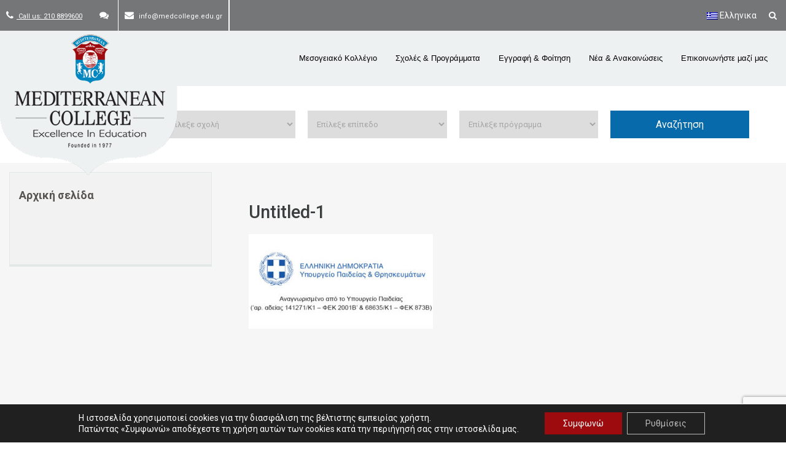

--- FILE ---
content_type: text/html; charset=UTF-8
request_url: https://www.medcollege.edu.gr/%CE%B1%CF%81%CF%87%CE%B9%CE%BA%CE%AE-%CF%83%CE%B5%CE%BB%CE%AF%CE%B4%CE%B1/untitled-1-12/
body_size: 36230
content:
<!DOCTYPE html>
<html lang="el">
<head>
    



<!-- Global site tag (gtag.js) - Google AdWords: 983583604 -->
<script async src="https://www.googletagmanager.com/gtag/js?id=AW-983583604"></script>
<script>
  window.dataLayer = window.dataLayer || [];
  function gtag(){dataLayer.push(arguments);}
  gtag('js', new Date());

  gtag('config', 'AW-983583604');
</script>

    

<meta name="google-site-verification" content="nsEdKeDCcSfUmgUXCMkW8POc94IwRi_GmUVBLuL1fww" />
<meta name="viewport" content="width=device-width, initial-scale=1">
<link rel="profile" href="https://gmpg.org/xfn/11">
<link rel="pingback" href="https://www.medcollege.edu.gr/xmlrpc.php">
<link href='https://fonts.googleapis.com/css?family=Roboto+Slab:400,700,300,100&subset=latin,greek' rel='stylesheet' type='text/css'>
<style>
	header nav.secondary-menu-nav {
		position: relative;
		z-index: 11111;
		overflow: visible !important;
	}

</style>
<link href="https://fonts.googleapis.com/css?family=Lato:100,100i,200,200i,300,300i,400,400i,500,500i,600,600i,700,700i,800,800i,900,900i%7COpen+Sans:100,100i,200,200i,300,300i,400,400i,500,500i,600,600i,700,700i,800,800i,900,900i%7CIndie+Flower:100,100i,200,200i,300,300i,400,400i,500,500i,600,600i,700,700i,800,800i,900,900i%7COswald:100,100i,200,200i,300,300i,400,400i,500,500i,600,600i,700,700i,800,800i,900,900i" rel="stylesheet"><meta name='robots' content='index, follow, max-image-preview:large, max-snippet:-1, max-video-preview:-1' />
<link rel="alternate" hreflang="el" href="https://www.medcollege.edu.gr/%ce%b1%cf%81%cf%87%ce%b9%ce%ba%ce%ae-%cf%83%ce%b5%ce%bb%ce%af%ce%b4%ce%b1/untitled-1-12/" />
<link rel="alternate" hreflang="en" href="https://www.medcollege.edu.gr/en/home/untitled-1-12-2/" />
<link rel="alternate" hreflang="x-default" href="https://www.medcollege.edu.gr/%ce%b1%cf%81%cf%87%ce%b9%ce%ba%ce%ae-%cf%83%ce%b5%ce%bb%ce%af%ce%b4%ce%b1/untitled-1-12/" />

	<!-- This site is optimized with the Yoast SEO plugin v22.9 - https://yoast.com/wordpress/plugins/seo/ -->
	<title>Untitled-1 | Mediterranean College</title>
	<link rel="canonical" href="https://www.medcollege.edu.gr/αρχική-σελίδα/untitled-1-12/" />
	<meta property="og:locale" content="el_GR" />
	<meta property="og:type" content="article" />
	<meta property="og:title" content="Untitled-1 | Mediterranean College" />
	<meta property="og:url" content="https://www.medcollege.edu.gr/αρχική-σελίδα/untitled-1-12/" />
	<meta property="og:site_name" content="Mediterranean College" />
	<meta property="article:modified_time" content="2016-07-19T10:05:15+00:00" />
	<meta property="og:image" content="https://www.medcollege.edu.gr/%CE%B1%CF%81%CF%87%CE%B9%CE%BA%CE%AE-%CF%83%CE%B5%CE%BB%CE%AF%CE%B4%CE%B1/untitled-1-12" />
	<meta property="og:image:width" content="504" />
	<meta property="og:image:height" content="259" />
	<meta property="og:image:type" content="image/jpeg" />
	<meta name="twitter:card" content="summary_large_image" />
	<script type="application/ld+json" class="yoast-schema-graph">{"@context":"https://schema.org","@graph":[{"@type":"WebPage","@id":"https://www.medcollege.edu.gr/%CE%B1%CF%81%CF%87%CE%B9%CE%BA%CE%AE-%CF%83%CE%B5%CE%BB%CE%AF%CE%B4%CE%B1/untitled-1-12/","url":"https://www.medcollege.edu.gr/%CE%B1%CF%81%CF%87%CE%B9%CE%BA%CE%AE-%CF%83%CE%B5%CE%BB%CE%AF%CE%B4%CE%B1/untitled-1-12/","name":"Untitled-1 | Mediterranean College","isPartOf":{"@id":"https://www.medcollege.edu.gr/#website"},"primaryImageOfPage":{"@id":"https://www.medcollege.edu.gr/%CE%B1%CF%81%CF%87%CE%B9%CE%BA%CE%AE-%CF%83%CE%B5%CE%BB%CE%AF%CE%B4%CE%B1/untitled-1-12/#primaryimage"},"image":{"@id":"https://www.medcollege.edu.gr/%CE%B1%CF%81%CF%87%CE%B9%CE%BA%CE%AE-%CF%83%CE%B5%CE%BB%CE%AF%CE%B4%CE%B1/untitled-1-12/#primaryimage"},"thumbnailUrl":"https://www.medcollege.edu.gr/wp-content/uploads/2016/04/Untitled-1-1.jpg","datePublished":"2016-07-19T10:05:11+00:00","dateModified":"2016-07-19T10:05:15+00:00","breadcrumb":{"@id":"https://www.medcollege.edu.gr/%CE%B1%CF%81%CF%87%CE%B9%CE%BA%CE%AE-%CF%83%CE%B5%CE%BB%CE%AF%CE%B4%CE%B1/untitled-1-12/#breadcrumb"},"inLanguage":"el","potentialAction":[{"@type":"ReadAction","target":["https://www.medcollege.edu.gr/%CE%B1%CF%81%CF%87%CE%B9%CE%BA%CE%AE-%CF%83%CE%B5%CE%BB%CE%AF%CE%B4%CE%B1/untitled-1-12/"]}]},{"@type":"ImageObject","inLanguage":"el","@id":"https://www.medcollege.edu.gr/%CE%B1%CF%81%CF%87%CE%B9%CE%BA%CE%AE-%CF%83%CE%B5%CE%BB%CE%AF%CE%B4%CE%B1/untitled-1-12/#primaryimage","url":"https://www.medcollege.edu.gr/wp-content/uploads/2016/04/Untitled-1-1.jpg","contentUrl":"https://www.medcollege.edu.gr/wp-content/uploads/2016/04/Untitled-1-1.jpg","width":504,"height":259},{"@type":"BreadcrumbList","@id":"https://www.medcollege.edu.gr/%CE%B1%CF%81%CF%87%CE%B9%CE%BA%CE%AE-%CF%83%CE%B5%CE%BB%CE%AF%CE%B4%CE%B1/untitled-1-12/#breadcrumb","itemListElement":[{"@type":"ListItem","position":1,"name":"Home","item":"https://www.medcollege.edu.gr/"},{"@type":"ListItem","position":2,"name":"Αρχική σελίδα","item":"https://www.medcollege.edu.gr/"},{"@type":"ListItem","position":3,"name":"Untitled-1"}]},{"@type":"WebSite","@id":"https://www.medcollege.edu.gr/#website","url":"https://www.medcollege.edu.gr/","name":"Mediterranean College","description":"Mediterranean College","potentialAction":[{"@type":"SearchAction","target":{"@type":"EntryPoint","urlTemplate":"https://www.medcollege.edu.gr/?s={search_term_string}"},"query-input":"required name=search_term_string"}],"inLanguage":"el"}]}</script>
	<!-- / Yoast SEO plugin. -->


<link rel='dns-prefetch' href='//fonts.googleapis.com' />
<link rel="alternate" type="application/rss+xml" title="Ροή RSS &raquo; Mediterranean College" href="https://www.medcollege.edu.gr/feed/" />
<link rel="alternate" type="application/rss+xml" title="Ροή Σχολίων &raquo; Mediterranean College" href="https://www.medcollege.edu.gr/comments/feed/" />
<script type="text/javascript">
/* <![CDATA[ */
window._wpemojiSettings = {"baseUrl":"https:\/\/s.w.org\/images\/core\/emoji\/15.0.3\/72x72\/","ext":".png","svgUrl":"https:\/\/s.w.org\/images\/core\/emoji\/15.0.3\/svg\/","svgExt":".svg","source":{"concatemoji":"https:\/\/www.medcollege.edu.gr\/wp-includes\/js\/wp-emoji-release.min.js?ver=6.5.7"}};
/*! This file is auto-generated */
!function(i,n){var o,s,e;function c(e){try{var t={supportTests:e,timestamp:(new Date).valueOf()};sessionStorage.setItem(o,JSON.stringify(t))}catch(e){}}function p(e,t,n){e.clearRect(0,0,e.canvas.width,e.canvas.height),e.fillText(t,0,0);var t=new Uint32Array(e.getImageData(0,0,e.canvas.width,e.canvas.height).data),r=(e.clearRect(0,0,e.canvas.width,e.canvas.height),e.fillText(n,0,0),new Uint32Array(e.getImageData(0,0,e.canvas.width,e.canvas.height).data));return t.every(function(e,t){return e===r[t]})}function u(e,t,n){switch(t){case"flag":return n(e,"\ud83c\udff3\ufe0f\u200d\u26a7\ufe0f","\ud83c\udff3\ufe0f\u200b\u26a7\ufe0f")?!1:!n(e,"\ud83c\uddfa\ud83c\uddf3","\ud83c\uddfa\u200b\ud83c\uddf3")&&!n(e,"\ud83c\udff4\udb40\udc67\udb40\udc62\udb40\udc65\udb40\udc6e\udb40\udc67\udb40\udc7f","\ud83c\udff4\u200b\udb40\udc67\u200b\udb40\udc62\u200b\udb40\udc65\u200b\udb40\udc6e\u200b\udb40\udc67\u200b\udb40\udc7f");case"emoji":return!n(e,"\ud83d\udc26\u200d\u2b1b","\ud83d\udc26\u200b\u2b1b")}return!1}function f(e,t,n){var r="undefined"!=typeof WorkerGlobalScope&&self instanceof WorkerGlobalScope?new OffscreenCanvas(300,150):i.createElement("canvas"),a=r.getContext("2d",{willReadFrequently:!0}),o=(a.textBaseline="top",a.font="600 32px Arial",{});return e.forEach(function(e){o[e]=t(a,e,n)}),o}function t(e){var t=i.createElement("script");t.src=e,t.defer=!0,i.head.appendChild(t)}"undefined"!=typeof Promise&&(o="wpEmojiSettingsSupports",s=["flag","emoji"],n.supports={everything:!0,everythingExceptFlag:!0},e=new Promise(function(e){i.addEventListener("DOMContentLoaded",e,{once:!0})}),new Promise(function(t){var n=function(){try{var e=JSON.parse(sessionStorage.getItem(o));if("object"==typeof e&&"number"==typeof e.timestamp&&(new Date).valueOf()<e.timestamp+604800&&"object"==typeof e.supportTests)return e.supportTests}catch(e){}return null}();if(!n){if("undefined"!=typeof Worker&&"undefined"!=typeof OffscreenCanvas&&"undefined"!=typeof URL&&URL.createObjectURL&&"undefined"!=typeof Blob)try{var e="postMessage("+f.toString()+"("+[JSON.stringify(s),u.toString(),p.toString()].join(",")+"));",r=new Blob([e],{type:"text/javascript"}),a=new Worker(URL.createObjectURL(r),{name:"wpTestEmojiSupports"});return void(a.onmessage=function(e){c(n=e.data),a.terminate(),t(n)})}catch(e){}c(n=f(s,u,p))}t(n)}).then(function(e){for(var t in e)n.supports[t]=e[t],n.supports.everything=n.supports.everything&&n.supports[t],"flag"!==t&&(n.supports.everythingExceptFlag=n.supports.everythingExceptFlag&&n.supports[t]);n.supports.everythingExceptFlag=n.supports.everythingExceptFlag&&!n.supports.flag,n.DOMReady=!1,n.readyCallback=function(){n.DOMReady=!0}}).then(function(){return e}).then(function(){var e;n.supports.everything||(n.readyCallback(),(e=n.source||{}).concatemoji?t(e.concatemoji):e.wpemoji&&e.twemoji&&(t(e.twemoji),t(e.wpemoji)))}))}((window,document),window._wpemojiSettings);
/* ]]> */
</script>
<link rel='stylesheet' id='iheg-fontawesome-css' href='https://www.medcollege.edu.gr/wp-content/plugins/image-hover-effects-block//assets/fontawesome-v5/css/all.min.css?ver=1.4.5' type='text/css' media='all' />
<link rel='stylesheet' id='layerslider-css' href='https://www.medcollege.edu.gr/wp-content/plugins/LayerSlider/assets/static/layerslider/css/layerslider.css?ver=7.11.1' type='text/css' media='all' />
<style id='wp-emoji-styles-inline-css' type='text/css'>

	img.wp-smiley, img.emoji {
		display: inline !important;
		border: none !important;
		box-shadow: none !important;
		height: 1em !important;
		width: 1em !important;
		margin: 0 0.07em !important;
		vertical-align: -0.1em !important;
		background: none !important;
		padding: 0 !important;
	}
</style>
<link rel='stylesheet' id='wp-block-library-css' href='https://www.medcollege.edu.gr/wp-includes/css/dist/block-library/style.min.css?ver=6.5.7' type='text/css' media='all' />
<link rel='stylesheet' id='iheg-image-hover-css' href='https://www.medcollege.edu.gr/wp-content/plugins/image-hover-effects-block/assets/css/style.min.css?ver=1.4.5' type='text/css' media='all' />
<style id='classic-theme-styles-inline-css' type='text/css'>
/*! This file is auto-generated */
.wp-block-button__link{color:#fff;background-color:#32373c;border-radius:9999px;box-shadow:none;text-decoration:none;padding:calc(.667em + 2px) calc(1.333em + 2px);font-size:1.125em}.wp-block-file__button{background:#32373c;color:#fff;text-decoration:none}
</style>
<style id='global-styles-inline-css' type='text/css'>
body{--wp--preset--color--black: #000000;--wp--preset--color--cyan-bluish-gray: #abb8c3;--wp--preset--color--white: #ffffff;--wp--preset--color--pale-pink: #f78da7;--wp--preset--color--vivid-red: #cf2e2e;--wp--preset--color--luminous-vivid-orange: #ff6900;--wp--preset--color--luminous-vivid-amber: #fcb900;--wp--preset--color--light-green-cyan: #7bdcb5;--wp--preset--color--vivid-green-cyan: #00d084;--wp--preset--color--pale-cyan-blue: #8ed1fc;--wp--preset--color--vivid-cyan-blue: #0693e3;--wp--preset--color--vivid-purple: #9b51e0;--wp--preset--gradient--vivid-cyan-blue-to-vivid-purple: linear-gradient(135deg,rgba(6,147,227,1) 0%,rgb(155,81,224) 100%);--wp--preset--gradient--light-green-cyan-to-vivid-green-cyan: linear-gradient(135deg,rgb(122,220,180) 0%,rgb(0,208,130) 100%);--wp--preset--gradient--luminous-vivid-amber-to-luminous-vivid-orange: linear-gradient(135deg,rgba(252,185,0,1) 0%,rgba(255,105,0,1) 100%);--wp--preset--gradient--luminous-vivid-orange-to-vivid-red: linear-gradient(135deg,rgba(255,105,0,1) 0%,rgb(207,46,46) 100%);--wp--preset--gradient--very-light-gray-to-cyan-bluish-gray: linear-gradient(135deg,rgb(238,238,238) 0%,rgb(169,184,195) 100%);--wp--preset--gradient--cool-to-warm-spectrum: linear-gradient(135deg,rgb(74,234,220) 0%,rgb(151,120,209) 20%,rgb(207,42,186) 40%,rgb(238,44,130) 60%,rgb(251,105,98) 80%,rgb(254,248,76) 100%);--wp--preset--gradient--blush-light-purple: linear-gradient(135deg,rgb(255,206,236) 0%,rgb(152,150,240) 100%);--wp--preset--gradient--blush-bordeaux: linear-gradient(135deg,rgb(254,205,165) 0%,rgb(254,45,45) 50%,rgb(107,0,62) 100%);--wp--preset--gradient--luminous-dusk: linear-gradient(135deg,rgb(255,203,112) 0%,rgb(199,81,192) 50%,rgb(65,88,208) 100%);--wp--preset--gradient--pale-ocean: linear-gradient(135deg,rgb(255,245,203) 0%,rgb(182,227,212) 50%,rgb(51,167,181) 100%);--wp--preset--gradient--electric-grass: linear-gradient(135deg,rgb(202,248,128) 0%,rgb(113,206,126) 100%);--wp--preset--gradient--midnight: linear-gradient(135deg,rgb(2,3,129) 0%,rgb(40,116,252) 100%);--wp--preset--font-size--small: 13px;--wp--preset--font-size--medium: 20px;--wp--preset--font-size--large: 36px;--wp--preset--font-size--x-large: 42px;--wp--preset--spacing--20: 0.44rem;--wp--preset--spacing--30: 0.67rem;--wp--preset--spacing--40: 1rem;--wp--preset--spacing--50: 1.5rem;--wp--preset--spacing--60: 2.25rem;--wp--preset--spacing--70: 3.38rem;--wp--preset--spacing--80: 5.06rem;--wp--preset--shadow--natural: 6px 6px 9px rgba(0, 0, 0, 0.2);--wp--preset--shadow--deep: 12px 12px 50px rgba(0, 0, 0, 0.4);--wp--preset--shadow--sharp: 6px 6px 0px rgba(0, 0, 0, 0.2);--wp--preset--shadow--outlined: 6px 6px 0px -3px rgba(255, 255, 255, 1), 6px 6px rgba(0, 0, 0, 1);--wp--preset--shadow--crisp: 6px 6px 0px rgba(0, 0, 0, 1);}:where(.is-layout-flex){gap: 0.5em;}:where(.is-layout-grid){gap: 0.5em;}body .is-layout-flex{display: flex;}body .is-layout-flex{flex-wrap: wrap;align-items: center;}body .is-layout-flex > *{margin: 0;}body .is-layout-grid{display: grid;}body .is-layout-grid > *{margin: 0;}:where(.wp-block-columns.is-layout-flex){gap: 2em;}:where(.wp-block-columns.is-layout-grid){gap: 2em;}:where(.wp-block-post-template.is-layout-flex){gap: 1.25em;}:where(.wp-block-post-template.is-layout-grid){gap: 1.25em;}.has-black-color{color: var(--wp--preset--color--black) !important;}.has-cyan-bluish-gray-color{color: var(--wp--preset--color--cyan-bluish-gray) !important;}.has-white-color{color: var(--wp--preset--color--white) !important;}.has-pale-pink-color{color: var(--wp--preset--color--pale-pink) !important;}.has-vivid-red-color{color: var(--wp--preset--color--vivid-red) !important;}.has-luminous-vivid-orange-color{color: var(--wp--preset--color--luminous-vivid-orange) !important;}.has-luminous-vivid-amber-color{color: var(--wp--preset--color--luminous-vivid-amber) !important;}.has-light-green-cyan-color{color: var(--wp--preset--color--light-green-cyan) !important;}.has-vivid-green-cyan-color{color: var(--wp--preset--color--vivid-green-cyan) !important;}.has-pale-cyan-blue-color{color: var(--wp--preset--color--pale-cyan-blue) !important;}.has-vivid-cyan-blue-color{color: var(--wp--preset--color--vivid-cyan-blue) !important;}.has-vivid-purple-color{color: var(--wp--preset--color--vivid-purple) !important;}.has-black-background-color{background-color: var(--wp--preset--color--black) !important;}.has-cyan-bluish-gray-background-color{background-color: var(--wp--preset--color--cyan-bluish-gray) !important;}.has-white-background-color{background-color: var(--wp--preset--color--white) !important;}.has-pale-pink-background-color{background-color: var(--wp--preset--color--pale-pink) !important;}.has-vivid-red-background-color{background-color: var(--wp--preset--color--vivid-red) !important;}.has-luminous-vivid-orange-background-color{background-color: var(--wp--preset--color--luminous-vivid-orange) !important;}.has-luminous-vivid-amber-background-color{background-color: var(--wp--preset--color--luminous-vivid-amber) !important;}.has-light-green-cyan-background-color{background-color: var(--wp--preset--color--light-green-cyan) !important;}.has-vivid-green-cyan-background-color{background-color: var(--wp--preset--color--vivid-green-cyan) !important;}.has-pale-cyan-blue-background-color{background-color: var(--wp--preset--color--pale-cyan-blue) !important;}.has-vivid-cyan-blue-background-color{background-color: var(--wp--preset--color--vivid-cyan-blue) !important;}.has-vivid-purple-background-color{background-color: var(--wp--preset--color--vivid-purple) !important;}.has-black-border-color{border-color: var(--wp--preset--color--black) !important;}.has-cyan-bluish-gray-border-color{border-color: var(--wp--preset--color--cyan-bluish-gray) !important;}.has-white-border-color{border-color: var(--wp--preset--color--white) !important;}.has-pale-pink-border-color{border-color: var(--wp--preset--color--pale-pink) !important;}.has-vivid-red-border-color{border-color: var(--wp--preset--color--vivid-red) !important;}.has-luminous-vivid-orange-border-color{border-color: var(--wp--preset--color--luminous-vivid-orange) !important;}.has-luminous-vivid-amber-border-color{border-color: var(--wp--preset--color--luminous-vivid-amber) !important;}.has-light-green-cyan-border-color{border-color: var(--wp--preset--color--light-green-cyan) !important;}.has-vivid-green-cyan-border-color{border-color: var(--wp--preset--color--vivid-green-cyan) !important;}.has-pale-cyan-blue-border-color{border-color: var(--wp--preset--color--pale-cyan-blue) !important;}.has-vivid-cyan-blue-border-color{border-color: var(--wp--preset--color--vivid-cyan-blue) !important;}.has-vivid-purple-border-color{border-color: var(--wp--preset--color--vivid-purple) !important;}.has-vivid-cyan-blue-to-vivid-purple-gradient-background{background: var(--wp--preset--gradient--vivid-cyan-blue-to-vivid-purple) !important;}.has-light-green-cyan-to-vivid-green-cyan-gradient-background{background: var(--wp--preset--gradient--light-green-cyan-to-vivid-green-cyan) !important;}.has-luminous-vivid-amber-to-luminous-vivid-orange-gradient-background{background: var(--wp--preset--gradient--luminous-vivid-amber-to-luminous-vivid-orange) !important;}.has-luminous-vivid-orange-to-vivid-red-gradient-background{background: var(--wp--preset--gradient--luminous-vivid-orange-to-vivid-red) !important;}.has-very-light-gray-to-cyan-bluish-gray-gradient-background{background: var(--wp--preset--gradient--very-light-gray-to-cyan-bluish-gray) !important;}.has-cool-to-warm-spectrum-gradient-background{background: var(--wp--preset--gradient--cool-to-warm-spectrum) !important;}.has-blush-light-purple-gradient-background{background: var(--wp--preset--gradient--blush-light-purple) !important;}.has-blush-bordeaux-gradient-background{background: var(--wp--preset--gradient--blush-bordeaux) !important;}.has-luminous-dusk-gradient-background{background: var(--wp--preset--gradient--luminous-dusk) !important;}.has-pale-ocean-gradient-background{background: var(--wp--preset--gradient--pale-ocean) !important;}.has-electric-grass-gradient-background{background: var(--wp--preset--gradient--electric-grass) !important;}.has-midnight-gradient-background{background: var(--wp--preset--gradient--midnight) !important;}.has-small-font-size{font-size: var(--wp--preset--font-size--small) !important;}.has-medium-font-size{font-size: var(--wp--preset--font-size--medium) !important;}.has-large-font-size{font-size: var(--wp--preset--font-size--large) !important;}.has-x-large-font-size{font-size: var(--wp--preset--font-size--x-large) !important;}
.wp-block-navigation a:where(:not(.wp-element-button)){color: inherit;}
:where(.wp-block-post-template.is-layout-flex){gap: 1.25em;}:where(.wp-block-post-template.is-layout-grid){gap: 1.25em;}
:where(.wp-block-columns.is-layout-flex){gap: 2em;}:where(.wp-block-columns.is-layout-grid){gap: 2em;}
.wp-block-pullquote{font-size: 1.5em;line-height: 1.6;}
</style>
<link rel='stylesheet' id='contact-form-7-css' href='https://www.medcollege.edu.gr/wp-content/plugins/contact-form-7/includes/css/styles.css?ver=5.9.6' type='text/css' media='all' />
<link rel='stylesheet' id='cf7md_roboto-css' href='//fonts.googleapis.com/css?family=Roboto:400,500' type='text/css' media='all' />
<link rel='stylesheet' id='cf7-material-design-css' href='https://www.medcollege.edu.gr/wp-content/plugins/material-design-for-contact-form-7/public/../assets/css/cf7-material-design.css?ver=2.6.4' type='text/css' media='all' />
<link rel='stylesheet' id='wpml-blocks-css' href='https://www.medcollege.edu.gr/wp-content/plugins/sitepress-multilingual-cms/dist/css/blocks/styles.css?ver=4.6.11' type='text/css' media='all' />
<link rel='stylesheet' id='wpml-legacy-horizontal-list-0-css' href='https://www.medcollege.edu.gr/wp-content/plugins/sitepress-multilingual-cms/templates/language-switchers/legacy-list-horizontal/style.min.css?ver=1' type='text/css' media='all' />
<style id='wpml-legacy-horizontal-list-0-inline-css' type='text/css'>
.wpml-ls-statics-shortcode_actions{background-color:#ffffff;}.wpml-ls-statics-shortcode_actions, .wpml-ls-statics-shortcode_actions .wpml-ls-sub-menu, .wpml-ls-statics-shortcode_actions a {border-color:#cdcdcd;}.wpml-ls-statics-shortcode_actions a, .wpml-ls-statics-shortcode_actions .wpml-ls-sub-menu a, .wpml-ls-statics-shortcode_actions .wpml-ls-sub-menu a:link, .wpml-ls-statics-shortcode_actions li:not(.wpml-ls-current-language) .wpml-ls-link, .wpml-ls-statics-shortcode_actions li:not(.wpml-ls-current-language) .wpml-ls-link:link {color:#444444;background-color:#ffffff;}.wpml-ls-statics-shortcode_actions a, .wpml-ls-statics-shortcode_actions .wpml-ls-sub-menu a:hover,.wpml-ls-statics-shortcode_actions .wpml-ls-sub-menu a:focus, .wpml-ls-statics-shortcode_actions .wpml-ls-sub-menu a:link:hover, .wpml-ls-statics-shortcode_actions .wpml-ls-sub-menu a:link:focus {color:#000000;background-color:#eeeeee;}.wpml-ls-statics-shortcode_actions .wpml-ls-current-language > a {color:#444444;background-color:#ffffff;}.wpml-ls-statics-shortcode_actions .wpml-ls-current-language:hover>a, .wpml-ls-statics-shortcode_actions .wpml-ls-current-language>a:focus {color:#000000;background-color:#eeeeee;}
</style>
<link rel='stylesheet' id='google-fonts-css' href='https://fonts.googleapis.com/css?family=Noto+Serif%3A400%2C700italic%2C700%2C400italic&#038;subset=greek%2Clatin&#038;ver=6.5.7' type='text/css' media='all' />
<link rel='stylesheet' id='mediterranean_college-bootstrap-css-css' href='https://www.medcollege.edu.gr/wp-content/themes/mediterranean_college/css/bootstrap.min.css?ver=1768379900' type='text/css' media='all' />
<link rel='stylesheet' id='mediterranean_college-slick-css' href='https://www.medcollege.edu.gr/wp-content/themes/mediterranean_college/css/slick.css?ver=1768379900' type='text/css' media='all' />
<link rel='stylesheet' id='mediterranean_college-slick-theme-css' href='https://www.medcollege.edu.gr/wp-content/themes/mediterranean_college/css/slick-theme.css?ver=1768379900' type='text/css' media='all' />
<link rel='stylesheet' id='mediterranean_college-style-css' href='https://www.medcollege.edu.gr/wp-content/themes/mediterranean_college/style.css?ver=1768379900' type='text/css' media='all' />
<link rel='stylesheet' id='cf7cf-style-css' href='https://www.medcollege.edu.gr/wp-content/plugins/cf7-conditional-fields/style.css?ver=2.4.12' type='text/css' media='all' />
<link rel='stylesheet' id='font-awesome-css' href='https://www.medcollege.edu.gr/wp-content/plugins/popup-anything-on-click/assets/css/font-awesome.min.css?ver=2.8.1' type='text/css' media='all' />
<link rel='stylesheet' id='popupaoc-public-style-css' href='https://www.medcollege.edu.gr/wp-content/plugins/popup-anything-on-click/assets/css/popupaoc-public.css?ver=2.8.1' type='text/css' media='all' />
<link rel='stylesheet' id='moove_gdpr_frontend-css' href='https://www.medcollege.edu.gr/wp-content/plugins/gdpr-cookie-compliance/dist/styles/gdpr-main-nf.css?ver=4.15.1' type='text/css' media='all' />
<style id='moove_gdpr_frontend-inline-css' type='text/css'>
				#moove_gdpr_cookie_modal .moove-gdpr-modal-content .moove-gdpr-tab-main h3.tab-title, 
				#moove_gdpr_cookie_modal .moove-gdpr-modal-content .moove-gdpr-tab-main span.tab-title,
				#moove_gdpr_cookie_modal .moove-gdpr-modal-content .moove-gdpr-modal-left-content #moove-gdpr-menu li a, 
				#moove_gdpr_cookie_modal .moove-gdpr-modal-content .moove-gdpr-modal-left-content #moove-gdpr-menu li button,
				#moove_gdpr_cookie_modal .moove-gdpr-modal-content .moove-gdpr-modal-left-content .moove-gdpr-branding-cnt a,
				#moove_gdpr_cookie_modal .moove-gdpr-modal-content .moove-gdpr-modal-footer-content .moove-gdpr-button-holder a.mgbutton, 
				#moove_gdpr_cookie_modal .moove-gdpr-modal-content .moove-gdpr-modal-footer-content .moove-gdpr-button-holder button.mgbutton,
				#moove_gdpr_cookie_modal .cookie-switch .cookie-slider:after, 
				#moove_gdpr_cookie_modal .cookie-switch .slider:after, 
				#moove_gdpr_cookie_modal .switch .cookie-slider:after, 
				#moove_gdpr_cookie_modal .switch .slider:after,
				#moove_gdpr_cookie_info_bar .moove-gdpr-info-bar-container .moove-gdpr-info-bar-content p, 
				#moove_gdpr_cookie_info_bar .moove-gdpr-info-bar-container .moove-gdpr-info-bar-content p a,
				#moove_gdpr_cookie_info_bar .moove-gdpr-info-bar-container .moove-gdpr-info-bar-content a.mgbutton, 
				#moove_gdpr_cookie_info_bar .moove-gdpr-info-bar-container .moove-gdpr-info-bar-content button.mgbutton,
				#moove_gdpr_cookie_modal .moove-gdpr-modal-content .moove-gdpr-tab-main .moove-gdpr-tab-main-content h1, 
				#moove_gdpr_cookie_modal .moove-gdpr-modal-content .moove-gdpr-tab-main .moove-gdpr-tab-main-content h2, 
				#moove_gdpr_cookie_modal .moove-gdpr-modal-content .moove-gdpr-tab-main .moove-gdpr-tab-main-content h3, 
				#moove_gdpr_cookie_modal .moove-gdpr-modal-content .moove-gdpr-tab-main .moove-gdpr-tab-main-content h4, 
				#moove_gdpr_cookie_modal .moove-gdpr-modal-content .moove-gdpr-tab-main .moove-gdpr-tab-main-content h5, 
				#moove_gdpr_cookie_modal .moove-gdpr-modal-content .moove-gdpr-tab-main .moove-gdpr-tab-main-content h6,
				#moove_gdpr_cookie_modal .moove-gdpr-modal-content.moove_gdpr_modal_theme_v2 .moove-gdpr-modal-title .tab-title,
				#moove_gdpr_cookie_modal .moove-gdpr-modal-content.moove_gdpr_modal_theme_v2 .moove-gdpr-tab-main h3.tab-title, 
				#moove_gdpr_cookie_modal .moove-gdpr-modal-content.moove_gdpr_modal_theme_v2 .moove-gdpr-tab-main span.tab-title,
				#moove_gdpr_cookie_modal .moove-gdpr-modal-content.moove_gdpr_modal_theme_v2 .moove-gdpr-branding-cnt a {
				 	font-weight: inherit				}
			#moove_gdpr_cookie_modal,#moove_gdpr_cookie_info_bar,.gdpr_cookie_settings_shortcode_content{font-family:inherit}#moove_gdpr_save_popup_settings_button{background-color:#373737;color:#fff}#moove_gdpr_save_popup_settings_button:hover{background-color:#000}#moove_gdpr_cookie_info_bar .moove-gdpr-info-bar-container .moove-gdpr-info-bar-content a.mgbutton,#moove_gdpr_cookie_info_bar .moove-gdpr-info-bar-container .moove-gdpr-info-bar-content button.mgbutton{background-color:#9d0b0e}#moove_gdpr_cookie_modal .moove-gdpr-modal-content .moove-gdpr-modal-footer-content .moove-gdpr-button-holder a.mgbutton,#moove_gdpr_cookie_modal .moove-gdpr-modal-content .moove-gdpr-modal-footer-content .moove-gdpr-button-holder button.mgbutton,.gdpr_cookie_settings_shortcode_content .gdpr-shr-button.button-green{background-color:#9d0b0e;border-color:#9d0b0e}#moove_gdpr_cookie_modal .moove-gdpr-modal-content .moove-gdpr-modal-footer-content .moove-gdpr-button-holder a.mgbutton:hover,#moove_gdpr_cookie_modal .moove-gdpr-modal-content .moove-gdpr-modal-footer-content .moove-gdpr-button-holder button.mgbutton:hover,.gdpr_cookie_settings_shortcode_content .gdpr-shr-button.button-green:hover{background-color:#fff;color:#9d0b0e}#moove_gdpr_cookie_modal .moove-gdpr-modal-content .moove-gdpr-modal-close i,#moove_gdpr_cookie_modal .moove-gdpr-modal-content .moove-gdpr-modal-close span.gdpr-icon{background-color:#9d0b0e;border:1px solid #9d0b0e}#moove_gdpr_cookie_info_bar span.change-settings-button.focus-g,#moove_gdpr_cookie_info_bar span.change-settings-button:focus,#moove_gdpr_cookie_info_bar button.change-settings-button.focus-g,#moove_gdpr_cookie_info_bar button.change-settings-button:focus{-webkit-box-shadow:0 0 1px 3px #9d0b0e;-moz-box-shadow:0 0 1px 3px #9d0b0e;box-shadow:0 0 1px 3px #9d0b0e}#moove_gdpr_cookie_modal .moove-gdpr-modal-content .moove-gdpr-modal-close i:hover,#moove_gdpr_cookie_modal .moove-gdpr-modal-content .moove-gdpr-modal-close span.gdpr-icon:hover,#moove_gdpr_cookie_info_bar span[data-href]>u.change-settings-button{color:#9d0b0e}#moove_gdpr_cookie_modal .moove-gdpr-modal-content .moove-gdpr-modal-left-content #moove-gdpr-menu li.menu-item-selected a span.gdpr-icon,#moove_gdpr_cookie_modal .moove-gdpr-modal-content .moove-gdpr-modal-left-content #moove-gdpr-menu li.menu-item-selected button span.gdpr-icon{color:inherit}#moove_gdpr_cookie_modal .moove-gdpr-modal-content .moove-gdpr-modal-left-content #moove-gdpr-menu li a span.gdpr-icon,#moove_gdpr_cookie_modal .moove-gdpr-modal-content .moove-gdpr-modal-left-content #moove-gdpr-menu li button span.gdpr-icon{color:inherit}#moove_gdpr_cookie_modal .gdpr-acc-link{line-height:0;font-size:0;color:transparent;position:absolute}#moove_gdpr_cookie_modal .moove-gdpr-modal-content .moove-gdpr-modal-close:hover i,#moove_gdpr_cookie_modal .moove-gdpr-modal-content .moove-gdpr-modal-left-content #moove-gdpr-menu li a,#moove_gdpr_cookie_modal .moove-gdpr-modal-content .moove-gdpr-modal-left-content #moove-gdpr-menu li button,#moove_gdpr_cookie_modal .moove-gdpr-modal-content .moove-gdpr-modal-left-content #moove-gdpr-menu li button i,#moove_gdpr_cookie_modal .moove-gdpr-modal-content .moove-gdpr-modal-left-content #moove-gdpr-menu li a i,#moove_gdpr_cookie_modal .moove-gdpr-modal-content .moove-gdpr-tab-main .moove-gdpr-tab-main-content a:hover,#moove_gdpr_cookie_info_bar.moove-gdpr-dark-scheme .moove-gdpr-info-bar-container .moove-gdpr-info-bar-content a.mgbutton:hover,#moove_gdpr_cookie_info_bar.moove-gdpr-dark-scheme .moove-gdpr-info-bar-container .moove-gdpr-info-bar-content button.mgbutton:hover,#moove_gdpr_cookie_info_bar.moove-gdpr-dark-scheme .moove-gdpr-info-bar-container .moove-gdpr-info-bar-content a:hover,#moove_gdpr_cookie_info_bar.moove-gdpr-dark-scheme .moove-gdpr-info-bar-container .moove-gdpr-info-bar-content button:hover,#moove_gdpr_cookie_info_bar.moove-gdpr-dark-scheme .moove-gdpr-info-bar-container .moove-gdpr-info-bar-content span.change-settings-button:hover,#moove_gdpr_cookie_info_bar.moove-gdpr-dark-scheme .moove-gdpr-info-bar-container .moove-gdpr-info-bar-content button.change-settings-button:hover,#moove_gdpr_cookie_info_bar.moove-gdpr-dark-scheme .moove-gdpr-info-bar-container .moove-gdpr-info-bar-content u.change-settings-button:hover,#moove_gdpr_cookie_info_bar span[data-href]>u.change-settings-button,#moove_gdpr_cookie_info_bar.moove-gdpr-dark-scheme .moove-gdpr-info-bar-container .moove-gdpr-info-bar-content a.mgbutton.focus-g,#moove_gdpr_cookie_info_bar.moove-gdpr-dark-scheme .moove-gdpr-info-bar-container .moove-gdpr-info-bar-content button.mgbutton.focus-g,#moove_gdpr_cookie_info_bar.moove-gdpr-dark-scheme .moove-gdpr-info-bar-container .moove-gdpr-info-bar-content a.focus-g,#moove_gdpr_cookie_info_bar.moove-gdpr-dark-scheme .moove-gdpr-info-bar-container .moove-gdpr-info-bar-content button.focus-g,#moove_gdpr_cookie_info_bar.moove-gdpr-dark-scheme .moove-gdpr-info-bar-container .moove-gdpr-info-bar-content a.mgbutton:focus,#moove_gdpr_cookie_info_bar.moove-gdpr-dark-scheme .moove-gdpr-info-bar-container .moove-gdpr-info-bar-content button.mgbutton:focus,#moove_gdpr_cookie_info_bar.moove-gdpr-dark-scheme .moove-gdpr-info-bar-container .moove-gdpr-info-bar-content a:focus,#moove_gdpr_cookie_info_bar.moove-gdpr-dark-scheme .moove-gdpr-info-bar-container .moove-gdpr-info-bar-content button:focus,#moove_gdpr_cookie_info_bar.moove-gdpr-dark-scheme .moove-gdpr-info-bar-container .moove-gdpr-info-bar-content span.change-settings-button.focus-g,span.change-settings-button:focus,button.change-settings-button.focus-g,button.change-settings-button:focus,#moove_gdpr_cookie_info_bar.moove-gdpr-dark-scheme .moove-gdpr-info-bar-container .moove-gdpr-info-bar-content u.change-settings-button.focus-g,#moove_gdpr_cookie_info_bar.moove-gdpr-dark-scheme .moove-gdpr-info-bar-container .moove-gdpr-info-bar-content u.change-settings-button:focus{color:#9d0b0e}#moove_gdpr_cookie_modal.gdpr_lightbox-hide{display:none}#moove_gdpr_cookie_info_bar .moove-gdpr-info-bar-container .moove-gdpr-info-bar-content a.mgbutton,#moove_gdpr_cookie_info_bar .moove-gdpr-info-bar-container .moove-gdpr-info-bar-content button.mgbutton,#moove_gdpr_cookie_modal .moove-gdpr-modal-content .moove-gdpr-modal-footer-content .moove-gdpr-button-holder a.mgbutton,#moove_gdpr_cookie_modal .moove-gdpr-modal-content .moove-gdpr-modal-footer-content .moove-gdpr-button-holder button.mgbutton,.gdpr-shr-button,#moove_gdpr_cookie_info_bar .moove-gdpr-infobar-close-btn{border-radius:0}
</style>
<link rel='stylesheet' id='lmm-pscrollbar-css' href='https://www.medcollege.edu.gr/wp-content/plugins/lmm/assets/frontend/pscrollbar/perfect-scrollbar.min.css?ver=6.5.7' type='text/css' media='all' />
<link rel='stylesheet' id='lmm-icons-css' href='https://www.medcollege.edu.gr/wp-content/plugins/lmm/assets/frontend/icons/fontawesome/css/font-awesome.min.css?ver=6.5.7' type='text/css' media='all' />
<link rel='stylesheet' id='lmm-normalize-css' href='https://www.medcollege.edu.gr/wp-content/plugins/lmm/assets/frontend/css/lmm_normalize.min.css?ver=6.5.7' type='text/css' media='all' />
<link rel='stylesheet' id='lmm-bootstrap-css' href='https://www.medcollege.edu.gr/wp-content/uploads/mediterranean_college/lmm/lmm_bootstrap.css?ver=6.5.7' type='text/css' media='all' />
<link rel='stylesheet' id='lmm-widgets-css' href='https://www.medcollege.edu.gr/wp-content/uploads/mediterranean_college/lmm/lmm_widgets.css?ver=6.5.7' type='text/css' media='all' />
<link rel='stylesheet' id='lmm-menu-css' href='https://www.medcollege.edu.gr/wp-content/uploads/mediterranean_college/lmm/lmm.css?ver=6.5.7' type='text/css' media='all' />
<link rel='stylesheet' id='lmm-locations-css' href='https://www.medcollege.edu.gr/wp-content/uploads/mediterranean_college/lmm/lmm_locations.css?ver=6.5.7' type='text/css' media='all' />
<script type="text/javascript" src="https://www.medcollege.edu.gr/wp-includes/js/jquery/jquery.min.js?ver=3.7.1" id="jquery-core-js"></script>
<script type="text/javascript" src="https://www.medcollege.edu.gr/wp-includes/js/jquery/jquery-migrate.min.js?ver=3.4.1" id="jquery-migrate-js"></script>
<script type="text/javascript" id="mediterranean_college-old-chat-js-before">
/* <![CDATA[ */
window.intercomSettings = {
    app_id: "senydd2p"
  };
/* ]]> */
</script>
<script type="text/javascript" src="https://www.medcollege.edu.gr/wp-content/themes/mediterranean_college/js/old-chat.js?ver=1768379900" id="mediterranean_college-old-chat-js"></script>
<meta name="generator" content="Powered by LayerSlider 7.11.1 - Build Heros, Sliders, and Popups. Create Animations and Beautiful, Rich Web Content as Easy as Never Before on WordPress." />
<!-- LayerSlider updates and docs at: https://layerslider.com -->
<link rel="https://api.w.org/" href="https://www.medcollege.edu.gr/wp-json/" /><link rel="alternate" type="application/json" href="https://www.medcollege.edu.gr/wp-json/wp/v2/media/14913" /><link rel="EditURI" type="application/rsd+xml" title="RSD" href="https://www.medcollege.edu.gr/xmlrpc.php?rsd" />
<meta name="generator" content="WordPress 6.5.7" />
<link rel='shortlink' href='https://www.medcollege.edu.gr/?p=14913' />
<link rel="alternate" type="application/json+oembed" href="https://www.medcollege.edu.gr/wp-json/oembed/1.0/embed?url=https%3A%2F%2Fwww.medcollege.edu.gr%2F%25ce%25b1%25cf%2581%25cf%2587%25ce%25b9%25ce%25ba%25ce%25ae-%25cf%2583%25ce%25b5%25ce%25bb%25ce%25af%25ce%25b4%25ce%25b1%2Funtitled-1-12%2F" />
<link rel="alternate" type="text/xml+oembed" href="https://www.medcollege.edu.gr/wp-json/oembed/1.0/embed?url=https%3A%2F%2Fwww.medcollege.edu.gr%2F%25ce%25b1%25cf%2581%25cf%2587%25ce%25b9%25ce%25ba%25ce%25ae-%25cf%2583%25ce%25b5%25ce%25bb%25ce%25af%25ce%25b4%25ce%25b1%2Funtitled-1-12%2F&#038;format=xml" />
<meta name="generator" content="WPML ver:4.6.11 stt:1,13;" />

    <meta name="viewport" content="initial-scale=1.0">

    <link rel="icon" href="https://www.medcollege.edu.gr/wp-content/uploads/2016/08/logo_small.png" sizes="32x32" />
<link rel="icon" href="https://www.medcollege.edu.gr/wp-content/uploads/2016/08/logo_small.png" sizes="192x192" />
<link rel="apple-touch-icon" href="https://www.medcollege.edu.gr/wp-content/uploads/2016/08/logo_small.png" />
<meta name="msapplication-TileImage" content="https://www.medcollege.edu.gr/wp-content/uploads/2016/08/logo_small.png" />
		<style type="text/css" id="wp-custom-css">
			body
{
}

/*
You can add your own CSS here.

Click the help icon above to learn more.
*/
html {
    font-size: 14px !important;
}

.h1, h1 {font-size: 29px; font-weight: 500;}
.h2, h2 {font-size: 25px; font-weight: 500;}
.h3, h3 {font-size: 23px; font-weight: 500;}
.h4, h4 {font-size: 17px; font-weight: 500;}
blockquote {font-size: inherit;}
.border-black {
	border: 2px solid #404040;
	padding: 6px;
}

.border-green {
	border: 2px solid #A2B647;
	padding: 6px;
}

.border-blue {
	border: 2px solid #0F71B8;
	padding: 6px;
}
.postid-45218 .ns-students {display: none;}
.page-id-45109 .mc-title, .page-id-45346 .mc-title {display: none;}
.page-id-36048 .ns_page .container
{
	max-width: 1200px; 
	margin: auto;
}
.page-id-11736 .events-container h2 {
	display: none;
}
.ytp-cued-thumbnail-overlay-image {
	background-size: 100% !important;
}
.wp-block-media-text__media img{
    height: auto;
}
.wp-block-media-text .wp-block-media-text__content {
    padding: 0 3% 0 3%;
}
.swiper-wrapper, .swiper-slide {height: auto !important;}
.mc-news-item-image img {
    width: 100% !important;
	height: auto !important;
}
ul[class^="styled-list"] {padding-bottom: 40px !important;}

.postid-41206 .ngg-gallery-thumbnail-box {
	margin-bottom: 15px;
}
.postid-41206 .ngg-gallery-thumbnail {
	height: 100%; 
}
.postid-45218 .med-fourth-part, .postid-46018 .med-fourth-part, .postid-45237 .med-fourth-part, .postid-44512 .med-fourth-part, .postid-46043 .med-fourth-part, .postid-44542 .med-fourth-part {
	display: none
}

.ngg-gallery-thumbnail span {
    text-align: left;
}
.page-template-page-landing-no-feature-image .mc-title {text-align: left;}

.page-id-33347 .ns_page, .page-id-42111 .ns_page, .page-id-42475 .ns_page, .page-id-42592 .ns_page {
	background-color: #fff;
	max-width: 1300px;
	margin: auto;
}
.page-id-42111 .ns_page .container, .page-id-42475 .ns_page .container, .page-id-42592 .ns_page .container, .page-id-46324 .ns_page .container,
.page-template-page-landing-no-feature-image .ns_page .container {
	width: 100%;
}
.page-id-42111 .ns_page #sidebar_content #ns_main_content, .page-id-42475 .ns_page #sidebar_content #ns_main_content, .page-id-42592 .ns_page #sidebar_content #ns_main_content,
.page-template-page-landing-no-feature-image .ns_page #sidebar_content #ns_main_content {
	width: 100%;
}


.page-id-42111 .ns_page.no_padding #sidebar_content, .page-id-42111 .ns_page.no_padding .post_content, .page-id-42475 .ns_page.no_padding #sidebar_content, .page-id-42475 .ns_page.no_padding .post_content, .page-id-42592 .ns_page.no_padding #sidebar_content, .page-id-42592 .ns_page.no_padding .post_content {
padding: 0 !important;
}

.page-id-42111 .no_padding .container,
.page-id-42111 .no_padding, .page-id-42111 .no_padding .container, .page-id-42475 .no_padding, .page-id-42475 .no_padding .container, .page-id-42592 .no_padding, .page-id-42592 .no_padding .container {
   padding: 0px;
	max-width: 100%;
}
.ns_custom img {
	max-width: 100%;
	height: auto;
}

.ns_custom.ns_page figure.size-full img, .page-template-page-landing-no-feature-image .ns_page figure.size-full img {
	width: 100%;
	height: 100%;
}

.ns_custom.ns_page figure  img.size-full, .page-template-page-landing-no-feature-image .ns_page figure img.size-full {
	width: auto;
	margin-bottom: 20px;
	padding: 0 3%;
	max-width: 100%;
}

.ns_custom .wp-block-columns, .page-template-page-landing-no-feature-image .wp-block-columns, .page-template-page-landing-no-feature-image .wpcf7 {
width: 99%;
	margin: auto;
}

.ns_custom .wp-block-columns .wp-block-column.shadow, .page-template-page-landing-no-feature-image .wp-block-columns .wp-block-column.shadow {
-webkit-box-shadow:0px 0px 8px 2px rgba(153,153,153,0.9);
-moz-box-shadow: 0px 0px 8px 2px rgba(153,153,153,0.9);
box-shadow: 0px 0px 8px 2px rgba(153,153,153,0.9);
	border-radius: 10px;
	padding: 10px 15px;
	margin-bottom: 30px;
}
.ns_custom #sidebar_content #ns_main_content #post .post .post_info_container {
    padding: 0 !important;
}

.page-id-42111 .ns_page h2, .page-template-page-landing-no-feature-image .ns_page h2 {
	font-size: 26px;
	line-height: 36px;
}
.page-id-42111 .ns_page h3, .page-template-page-landing-no-feature-image .ns_page h3 {
	font-size: 24px;
}
.ns_custom .ns_page p, .page-template-page-landing-no-feature-image .ns_page p, .ns_custom .ns_page p, .page-template-page-landing-no-feature-image .ns_page li,
.ns_custom #sidebar_content #ns_main_content #post .post .post_info_container .post_info_inner .post_content p, 
.page-template-page-landing-no-feature-image #page_layout_page #sidebar_content #ns_main_content #post .post .post_info_container .post_info_inner .post_content p {
	font-size: 16px !important;
}
.ns_page .tadv-color {
	font-size: 26px !important;
	color:#FF5F4C;
}


.shadow {
	-webkit-box-shadow:0px 0px 8px 2px rgba(153,153,153,0.9) !important;
-moz-box-shadow: 0px 0px 8px 2px rgba(153,153,153,0.9) !important;
box-shadow: 0px 0px 8px 2px rgba(153,153,153,0.9) !important;
	border-radius: 10px !important;
	padding: 30px !important;
}
.page-template-page-register-now .wpcf7-form .shadow  h2, .page-template-page-register-now .wpcf7-form .shadow h3, .page-template-page-register-now .wpcf7-form .shadow h4 {
	padding-left: 15px;
	padding-right: 15px;
}
.page-template-page-register-now .shadow h2 {
	padding-bottom: 20px;
}
.page-template-page-register-now .shadow  button {
	background: rgb(255, 95, 76);
background: linear-gradient(90deg, rgba(255, 95, 76, 1) 0%, rgba(0, 88, 198, 1) 75%);
    color: #fff !important;
    width: 100%;
    margin: auto;
    text-align: center;
    padding: 25px !important;
    font-size: 20px !important;
}
.shadow  button {
    width: 100%;
    margin: auto;
    text-align: center;
}
.wpcf7 .shadow  button {
    padding: 25px !important;
    font-size: 20px !important;
}
.page-template-page-register-now .shadow label {
	font-size: 13px !important;
}
.page-template-page-register-now .shadow input, .page-template-page-register-now .shadow select {
	background-color: #f0f0f0 !important;
}

#page_layout_page #sidebar_content #ns_main_content #post .post .post_info_container .post_info_inner .post_content a {
    font-style: normal;
}

.page-id-33347 .ns_page_bottom {
	background-color: #f6f6f6;
}
.page-id-33347 .sp-easy-accordion .sp-ea-single {border-radius: 4px;}

.page-id-33347 .sp-easy-accordion .sp-ea-single .ea-header a {font-size: 16px;}

.page-id-33347 .mc-title {
	display: none;
} 
.page-id-37946 .ls-fullscreen-wrapper, 
.page-id-38248 .ls-fullscreen-wrapper, 
.page-id-34627 .ls-fullscreen-wrapper {
	display: none;
}
.page-id-38184 .sp-easy-accordion>.sp-ea-single {
	background-color: #f2f2f2;
	border-radius: 10px;
}
.page-id-40887 .mc-title {text-align: left;}
.sp-easy-accordion .sp-ea-single .ea-header a {
    font-size: 14px;
    line-height: 18px;
		padding: 10px 15px !important;
}
.page-id-38184 .sp-easy-accordion>.sp-ea-single>.sp-collapse>.ea-body {
    border-bottom-left-radius: 10px;
    border-bottom-right-radius: 10px;
}
.page-id-38184 .academic {
	padding: 20px; 
	overflow: hidden; 
	border: 1px solid #eee; 
	border-radius: 4px;  
	background-color: #fff;	
}
.page-id-38184 .academic.members{
	width: 47%;
	margin-bottom: 25px;
	vertical-align: top;
	min-height: 290px;
	display: inline-block;
	margin-left: 15px;
}

.full_width .container {
	  width: 100%;
    margin: auto;
    padding: 0;
	background-color: #fff;
}

.academic .author-avatar {
	float: left; overflow: hidden; margin-right: 15px; max-width: 100%; margin-bottom: 10px;
}
.academic .author-avatar img {
max-width: 100%; height: auto; vertical-align: middle; border: 0;
}

.academic .author-bio {
	float: right; 
	width: calc(100% - 180px);
}
.academic .author-top h4 {
	font-weight: bold; 
	font-size: 1.25rem; 
	line-height: 28px; 
	display: inline-block; 
	margin: 12px 0 2px; 
	text-transform: capitalize;
}
.academic .author-top p {
	color: #999 !important; 
	font-size: 1rem !important; 
	line-height: 20px !important; 
	margin: 0;
	font-style: italic;
}
.academic .accordion-wrapper {
	margin: 15px 0 20px; 
	clear: both;
}
.academic .accordion-wrapper p a {
	font-size: 1em; 
	font-weight: normal; 
	text-transform: none; 
	border-style: none;
}

#page_layout_page #sidebar_content #ns_main_content #post .post .post_info_container {
	background-color:transparent;
}
.mc-news-item h4 {
	min-height: 90px !important;
}
.custom_table td {padding: 8px;}
ul {line-height: 26px;}
.video-container {
    overflow: hidden;
    position: relative;
    width:85%;
		margin: 0 auto;
}

.video-container::after {
    padding-top: 56.25%;
    display: block;
    content: '';
}

.video-container iframe {
    position: absolute;
    top: 0;
    left: 0;
    width: 100%;
    height: 100%;
}
.mc-event {
    position: relative;
    max-height: 100px;
    min-height: 105px;
}
.small-padding {
	padding: 16px !important;
	margin-top: 6px;
}
.no-padding {
	padding: 0px;
	margin-bottom: 0px;
	text-align: center;
}
.eihe-box .eihe-caption .eihe-title-cover .eihe-title {font-family: Roboto;}

.custom-btn {
    line-height: 1.25;
    width: 300px;
    text-align: center;
    padding: 10px 0;
    display: inline-block;
    background-color: transparent;
    color: #9e0b0f !important;
    margin: 30px auto 20px auto;
    font-style: normal !important;
    transition: all .15s ease-in-out;
    text-decoration: none;
    border: 1px solid;
    font-size: 16px;
    font-weight: lighter;
}
.custom-btn:hover {
	background-color: #9e0b0f ; 
	text-decoration: none;
	color: #ffff !important;
}

.cyan {
	color: #30AFDA !important;
}
.cyan:hover {
	background-color: #30AFDA; 
	color: #fff !important;
}
.blue {
	color: #5A6590 !important;
}
.blue:hover {
	background-color: #5A6590; 
	color: #fff !important;
}
.gray {
	color: #404040 !important;
}
.gray:hover {
	background-color: #404040; 
	color: #fff !important;
}
.custom-btn.green {
    color: #A2B647 !important;
}
.custom-btn.green:hover {
	background-color: #A2B647; 
	color: #fff !important;
}
.custom-btn.purple {
    color: #815588 !important;
}
.custom-btn.purple:hover {
	background-color: #815588; 
	color: #fff !important;
}
.custom-btn.orange {
    color: #E57D64 !important;
}
.custom-btn.orange:hover {
	background-color: #E57D64; 
	color: #fff !important;
}
.custom-btn.gray {
    color: #404040 !important;
}
.custom-btn.gray:hover {
	background-color: #404040; 
	color: #fff !important;
}
.cbtn {
	width: 50% !important;
	padding: 12px !important;
}
.sec-custom-btn {
    line-height: 1.25;
    width: auto;
    text-align: center;
    padding: 12px 25px;
    display: inline-block;
    background-color: #0044CD;
    color: #fff !important;
    margin: 10px auto;
    font-style: normal !important;
    transition: all .15s ease-in-out;
    text-decoration: none;
    border: 1px solid;
    font-size: 16px;
    font-weight: lighter;
}
.sec-custom-btn:hover {
	background-color: #0044CD; 
	text-decoration: none;
	color: #FF9957 !important;
}
.emp-custom-btn {
    line-height: 1.25;
    width: auto;
    text-align: center;
    padding: 12px 25px;
    display: inline-block;
    background-color: #3D3389;
    color: #fff !important;
    margin: 10px auto;
    font-style: normal !important;
    transition: all .15s ease-in-out;
    text-decoration: none;
    border: 1px solid;
    font-size: 16px;
    font-weight: lighter;
}
.emp-custom-btn:hover {
	background-color: #3D3389 ; 
	text-decoration: none;
	color: #FF9958 !important;
}
#emp-program {
  font-family: inherit;
  border-collapse: collapse;
  width: 100%;
  font-size: 95%;
}
#med-webinar {
  font-family: inherit;
  border-collapse: collapse;
  width: 100%;
  font-size: 100%;
}

.generic #program th
{
	 background-color: lightgray;
	border-bottom: 3px solid;
}

#emp-program td, #emp-program th, #med-webinar td, #med-webinar th {
  border: 1px solid #ddd;
  padding: 6px;
}

#emp-program tr:nth-child(even), #med-webinar tr:nth-child(even) {background-color: #f2f2f2;}

#emp-program tr:hover, #med-webinar  tr:hover {background-color: #ddd;}

#emp-program th, #med-webinar th {
  padding-top: 8px;
  padding-bottom: 8px;
  text-align: center;
  background-color: #D7182A;
  color: white;
}
.generic #emp-program {
	font-size: 100% !important;
}
.generic #emp-program th
{
	 background-color: #FF9958;
}
.generic #emp-program a
{
	 color: #fff !important;
}
.generic #emp-program td a
{
	 color: #333 !important;
	text-decoration: none;
	text-align: normal;
	font-style: normal !important;
}
.generic #emp-program ul
{
	 padding-left: 30px !important;
}
.business #emp-program th
{
	 background-color: #2C479E;
}
.computing #emp-program th
{
	 background-color: #0F71B8;
}
.education #emp-program th
{
	 background-color: #E66F44;
}
.engineering #emp-program th
{
	 background-color: #404040;
}
.health #emp-program th
{
	 background-color: #11567D;
}
.psychology #emp-program th
{
	 background-color: #BCCB7C;
}
.shipping #emp-program th
{
	 background-color: #AA9031;
}
.tourism #emp-program th
{
	 background-color: #D7182A;
}
.webinar #med-webinar th
{
	 background-color: #25CF31;
}
.webinar #med-webinar strong
{
	 color: #25CF31;
	line-height: 26px;
}

.generic th.emp-week
{
	 background-color: #16F2B4;
}

#page{
 	margin: auto;
	width: 100%;
	max-width: 1600px; 
}

#ls-global {
		margin: auto;
		width: 100%;
		max-width: 1600px; 
}

#lmm{
	width: 100%;
	max-width: 1600px;
}



@media (min-width: 1440px) and (min-height: 840px) {
    .slider_section {
  	   height: auto;
       min-height: 1060px;
    }

   .mc-feature-section {
		  position: absolute;
    }
}


.mc-programme-logos {
    display: block;
    float: left;
	  margin-bottom: 0px;
	  margin-top: 0px;
	  padding-top: 0px;
    width: 100%;    
	  position: relative;
		bottom: -65px;    
}

@media (max-width: 600px){
	.mc-programme-logos {
 	  display: block;
    float: left;
	  margin-bottom: 0px;
	  margin-top: 0px;
	  padding-top: 0px;
    width: 100%;
    max-width: 485px;
	  position: relative;
		bottom: 0px;       
}
.wp-block-media-text.is-stacked-on-mobile, .page-id-42111 .wp-block-columns .wp-block-column.shadow, .page-template-page-landing-no-feature-image .wp-block-columns .wp-block-column.shadow {
   text-align: center;
}	
	.h4, h4 {
    font-size: 16px;
}
}
@media (max-width: 767px) {
	.academic .author-bio {
		width: 100%;
	}	
	.col-md-6 {
    padding-bottom: 15px;
}
	.generic #emp-program {
    font-size: 1vw !important;
}	
	.h4, h4 {
    font-size: 16px;
}
}
@media (min-width: 600px){
	.mc-programme-logos {
 	  display: block;
    float: left;
	  margin-bottom: 0px;
	  margin-top: 0px;
	  padding-top: 0px;
    width: 100%;
    max-width: 485px;
	  position: relative;
		bottom: 0px;       
}
}

@media (min-width: 1024px){
	.mc-programme-logos {
 	  display: block;
    float: left;
	  margin-bottom: 0px;
	  margin-top: 0px;
	  padding-top: 0px;
    width: auto;		
    position: relative;		       
}	
}
@media (max-width: 1280px) {	
	.page-id-38184 .academic.members{
	width: 100%;
}
}
.programme-form{
	max-width: 500px;
	margin-bottom: 10px;
}
.hp-programme-form .input-container p, .programme-form .input-container p {display: flex;}

.mc-sp-post-accordion a {
	color: #fff !important;
	font-style: normal !important;
}

/* CSS for new Homepage */
.mc-feature-section{
	margin-top: 20px !important;
}


#school-image-hp {
	opacity: 1;	
	z-index: 100;
	border-bottom: none;
}

#school-image-hp:hover{
	opacity: 1;
	transform: scale(0.95);
}

.mc-bg-blue{
	
	margin-top: 40px;
	margin-bottom: 40px;
	height: auto;
	min-height: 450px;
	
	background-image: url("/images/bg/bg_sections.png");
    background-size: contain;	
}

.mc-bg-blue-usp{
	background-color: #F09FF0;
	padding: 30px 40px;
	max-height: 400px;
	position: relative;
	left: 50px;
	width: 500px !important;
	z-index: 100;
	min-height: 370px;
}	

.mc-bg-blue-usp h3 {min-height: 35px !important;}

.mc-profile{
	
	margin-top: 40px;
	margin-bottom: 40px;
	height: auto;
	min-height: 450px;
	
	background-image: url("data:image/svg+xml;charset=utf-8,%3Csvg xmlns='http://www.w3.org/2000/svg' viewBox='0 0 133.439 40.032' preserveAspectRatio='xMinYMin meet'%3E%3Cpath fill='%23101d49' d='M0 20.588L20.588 0h18.871L0 39.459V20.588zm133.439 18.871L93.98 0h18.871l20.588 20.588v18.871zm-112.851.573L60.62 0h12.199l40.032 40.032H93.98l-27.26-27.26-27.26 27.26H20.588zm40.032 0l6.1-6.1 6.1 6.1h-12.2z'/%3E%3C/svg%3E");
    background-size: 220px 66px;
	
}
	
.mc-profile-usp{
	background-color: #ffffff;
	padding: 30px 40px;
	max-height: 400px;
	position: relative;
	left: 50px;
	width: 500px !important;
	z-index: 100;
}	
	

.mc-employability-profile{
	
	margin-top: 40px;
	margin-bottom: 40px;
	height: auto;
	min-height: 450px;
	
	background-image: url("data:image/svg+xml;charset=utf-8,%3Csvg xmlns='http://www.w3.org/2000/svg' viewBox='0 0 133.439 40.032' preserveAspectRatio='xMinYMin meet'%3E%3Cpath fill='%23a9202b' d='M0 20.588L20.588 0h18.871L0 39.459V20.588zm133.439 18.871L93.98 0h18.871l20.588 20.588v18.871zm-112.851.573L60.62 0h12.199l40.032 40.032H93.98l-27.26-27.26-27.26 27.26H20.588zm40.032 0l6.1-6.1 6.1 6.1h-12.2z'/%3E%3C/svg%3E");
    background-size: 220px 66px;
	
}

.mc-employability-profile-usp{
	background-color: #ffffff;
	padding: 30px 40px 60px 40px; 
	max-height: 400px;
	position: relative;
	left: -75px;
	width: 500px !important;	
}


.mc-event {
    padding-bottom: 15px;
    border-bottom: 1px solid #999;
    margin-bottom: 15px;
}

.mc-event .mc-event-date {
    width: 50px;
    margin: 0;
}


.mc-event-date .mc-event-date-month {
    background: #b02a1a;
    color: #fff;
    margin: 0;
    padding: 0;
    font-weight: 700;
    border: 1px solid #b02a1a;
    border-width: 1px 1px 0 1px;
    text-transform: uppercase;
}

.mc-event-date {
    float: left;
    display: inline;
    font-size: small;
    text-align: center;
    background: #fff;
    margin: 0 10px 0 0;
    width: auto;
}


.mc-event-date .mc-event-date-month {
    background: #b02a1a;
    color: #fff;
    margin: 0;
    padding: 0;
    font-weight: 700;
    border: 1px solid #b02a1a;
    border-width: 1px 1px 0 1px;
    text-transform: uppercase;
}

.mc-event .mc-event-date-day-no, .mc-event .mc-event-date-month {
    background: #96190b;
    border: 0;
    color: #fff;
    font-size: small;
    line-height: 1em;
    font-weight: 600;
    font-family: ff-meta-web,'Helvetica Neue',Arial,Helvetica,sans-serif;
}

.mc-event .mc-event-date-month {
    background: #96190b;
    padding: 8px 0 6px;
}


.mc-event-date .mc-event-date-day-no {
    font: 2.2em/1.1em Georgia,serif;
        font-weight: normal;
        font-size: 2.2em;
        line-height: 1.1em;
        font-family: Georgia, serif;
    color: #333;
    padding: 0;
    margin: 0;
    border: 1px solid #ccc;
    border-width: 0 1px 0 1px;
}

.mc-event .mc-event-date-day-no, .mc-event-mc-event .mc-event-date-month {
    background: #96190b;
    border: 0;
    color: #fff;
    font-size: small;
    line-height: 1em;
    font-weight: 600;
    font-family: ff-meta-web,'Helvetica Neue',Arial,Helvetica,sans-serif;
}

.mc-event .mc-event-date-day-no {
    background: #b02a1a;
    border: 0;
    color: #fff;
    font-size: 14px;
    padding: 6px 0;
}


.mc-event .mc-event-details {
    margin-left: 70px;
    min-height: 53px;
}

.mc-event .mc-event-details, .mc-event .mc-event-details h2 a, .mc-event .mc-event-details h3 a, .mc-event .mc-event-details p {
    line-height: 1.2em;
}


.mc-event-details a {
color: #000;
font-weight: 400;
border-bottom: none;
text-decoration: none;
}

.mc-news-item {
    background-color: #FFF;
    display: block;
    padding-bottom: 1em;
    position: relative;
}

.mc-news-item-image {
    padding-bottom: 66.53%;
	background-color: #FFF;
    position: relative;
    overflow: hidden;
}

.mc-news-item-title, .mc-news-item-image {
    width: 100%;
    display: block;
    position: relative;
    border-bottom: 0 !important;
    z-index: 2;
}

.mc-news-item-title, .mc-news-item-image {
    width: 100%;
    display: block;
    position: relative;
    border-bottom: 0 !important;
    z-index: 2;
}

.mc-news-item-title {
    color: #000 !important;
    padding-top: .5em;
}

.mc-news-item-title .mc-news-item-title__title h3{
    color: #000;
    font-weight: 400;
	line-height: 1.2em;
}

.mc-news-item-image img  {
    display: block;
    margin: 0;
}

.mc-news-item-image img {
    width: 100%;
    height: auto;
    border-radius: 1px;
}

img {
    margin: 0;
    -webkit-backface-visibility: hidden;
    backface-visibility: hidden;
    -moz-backface-visibility: hidden;
}

.mc-news-item-image img {
    position: absolute;
    max-width: none;
    min-width: 100%;
    height: 100%;
    width: auto;
    right: 0;
}


a.mc-news-item-title{
	text-decoration: none;
}

a.more-news {
	color: #000;
	text-decoration: none;
}

.hp-form {
	margin-top: 30px; 
	margin-bottom: 30px;
	padding: 20px 0;
	
	background-color: #afaeae;
	background-image: linear-gradient(to bottom, #afaeae, #bbbaba, #c7c6c6, #d3d3d3, #dfdfdf);
}

.hp-programme-form{
 	margin: auto; 
	width: 70%
}


.hp-programme-form input[type="text"],
.hp-programme-form input[type="email"],
.hp-programme-form input[type="tel"],
.hp-programme-form input[type="radio"]
{
 background-color: #fff;
 color: #000;
 padding: 10px;
 font-size: 15px; 
 outline: none;
 border: none;
}
.hp-programme-form input[type="radio"]{
 width: auto;
}
.hp-programme-form input[type="text"]:focus,
.hp-programme-form input[type="email"]:focus,
.hp-programme-form input[type="tel"]:focus
{
 background-color: lightblue;
}
.hp-programme-form input[type="submit"]{
  width: 200px;
  height: 50px;  
  background-color: #a9202b;
  color: white;
  font-size: 18px;
  padding: 10px 5px;
  border: 1px solid #ddd;
  -webkit-appearance: button;
  cursor: pointer;
  opacity: 1;    
}
.hp-programme-form .wpcf7-list-item { display: initial; }
.hp-programme-form .wpcf7-list-item-label {color: #000;}
.input-container {
  display: flex;
  width: 100%;
  margin: 5px;
}
	
@media only screen and (max-width: 992px) {
	.home h4 {
    font-size: 13px;
}
	.mc-content {padding-top: 0px !important;}
	
	.mc-profile{
		display: block;
		overflow: auto;
		margin-top: 40px;
		margin-bottom: 40px;
	}
	
	.mc-employability-profile{
		display: block;
		overflow: auto;
		margin-top: 40px;
		margin-bottom: 40px;
	}
	
	.hp-form{
		width:auto;
	}
	.input-container{
	    width: 90%;
		margin: auto;
	}
	
 	.hp-programme-form{
  		margin: auto; 
		width: 75%
	}
	
	.mc-employability-profile-usp{
		position: relative;
		left: 0;
		max-height: inherit;
		width: 85% !important;
		margin: auto;
	}
	
	.mc-profile-usp{
		background-color: #ffffff;
		padding: 30px 40px;
		position: relative;
		left: 0;
		max-height: inherit;
		width: 85% !important;
		margin: auto;
		z-index: 100;
	}	
	.mc-bg-blue-usp {
    background-color: #F09FF0;
    padding: 30px 40px;
    position: relative;
    left: 0;
    max-height: inherit;
    width: 85% !important;
    margin: auto;
    z-index: 100;
}
	
	.hp-programme-form input[type="text"],
	.hp-programme-form input[type="email"],
	.hp-programme-form input[type="tel"]
	{
	 	background-color: #fff;
	 	color: #000;
		padding: 10px;
		font-size: 15px; 
		outline: none;
		border: none;
		width: 100%;
		margin:auto;	
	}	
	
	.hp-programme-form input[type="radio"]
	{
 		background-color: #fff;
 		color: #000;
		padding: 10px;
		font-size: 15px; 
		outline: none;
		border: none;
		width: auto;
		margin: auto;	
	}		
	
	.news-card-media img {
    	position: absolute;
		width: 50%;
    	max-width: 400px;		
		margin: auto;
		right: 0;
	}	
	
}	

/* Τέλος - CSS for new Homepage */

/* CSS for footer */

footer section.f_menus {
    background-color: #afaeae;
	background-image: linear-gradient(to bottom, #afaeae, #bbbaba, #c7c6c6, #d3d3d3, #dfdfdf);
    color: #000;
}	

.mc-social-icons-list{
	width: 100%;
	height: auto;
	margin: auto;
	margin-top: 0px;	
}
	
.mc-social-icons-list ul{
	margin: 0px;
	padding: 0px;
	text-align: left;
}
	
.mc-social-icons-list ul li{
	display: inline-block;
	width: 45px;
	height: 45px;
	text-align: center;
	background: #f00;
	border-radius: 100%;
	border: 2px solid #000;
	margin: 0px 5px;
}
	
.mc-social-icons-list ul li a{
	display: block;
	color: #fff;
	font-size: 24px;	
}

.mc-social-icons-list ul li a i{
	line-height: 45px;
}

.mc-social-icons-list ul li:nth-child(1){
	background: transparent;
}
	
.mc-social-icons-list ul li:nth-child(2){
	background: transparent;
}
	
.mc-social-icons-list ul li:nth-child(3){
	background: transparent;
}
	
.mc-social-icons-list ul li:nth-child(4){
	background: transparent;
}
	
.mc-social-icons-list ul li:nth-child(5){
	background: transparent;
}	
.mc-social-icons-list ul li:nth-child(6){
	background: #cd201f;
}

.mc-social-icons-list ul li:nth-child(7){
	background: #f4ae00;
}	
	
.mc-social-icons-list ul li:hover{	
	border-radius: 0px;
}	
	
.mc-social-icons-list ul li a:hover{		
	color: #fff !important;
}		
	
	
ul.mc-footer-list {
  list-style-type: none;
  margin: 0px;
  padding-bottom: 30px;
  overflow: hidden;
  background-color: transparent;
  padding-inline-start: 0px;
}

li.mc-footer-list-item {
  float: left !important;
  border-right: 1px dotted #000; 
}

li.mc-footer-list-item a.mc-footer-list-item-a {
  display: block;
  color: #000;
  text-align: center;
  padding: 5px;  
  text-decoration: none;
}

li.mc-footer-list-item:last-child{
	border-right: none;
}


/* Τέλος - CSS for footer */


.ls-wp-fullwidth-container{
	width: 100%;
	max-width: 1600px !important;
	left: 0 !important;
}
.ls-wp-fullwidth-container-helper {
	width: 100%;
	max-width: 1600px !important;
	left: 0px !important;
}

.post-template-default .ls-wp-fullwidth-helper {left: 0!important;}

.postid-33319 .mc-full-image, .postid-33341 .mc-full-image, .postid-33338  .mc-full-image, .page-id-33456 .mc-full-image, .page-id-34412 .mc-full-image, .page-id-34459 .mc-full-image, .page-id-34461 .mc-full-image, .page-id-34462 .mc-full-image, .page-id-34463 .mc-full-image, .page-id-34464 .mc-full-image, .postid-42112 .mc-full-image,
.postid-47170 .mc-full-image, .postid-47250 .mc-full-image,
.postid-43041 .mc-full-image, .postid-43195 .mc-full-image {display: none;}

#tap-pop-card .pop-card-wrapper {
	left: 0;
	right: unset!important;
}

.ls-borderlessdark .ls-nav-sides {width: 12px !important;}
#school-image-hp.accordion .sp-easy-accordion>.sp-ea-single,
#school-image-hp.accordion .sp-easy-accordion .sp-ea-single {
		border-radius: 0px !important;
		border: 0px !important;
}

.page-template-page-prostgraduate-openday h3, .page-template-page-induction-week h3 {min-height: 55px;}
.page-template-page-prostgraduate-openday h3.ea-header, .page-template-page-induction-week h3.ea-header {min-height: 45px;}


.dropdown-menu>li.current_page_item.active, .lmm-dropdown-menu>li.lmm-current_page_item.active {      
    height: 100%;
	border-left: 4px solid #9E0B0F!important;
}


.dropdown-menu>li.current_page_item.active>a,.lmm-dropdown-menu>li.lmm-current_page_item.active>a {     
	font-weight: bold!important;
	color: #000;
	padding-left:16px;
}
.dropdown-menu>li
{	
	border-top: 1px solid #eaeaeb;
}
.dropdown-menu>li>a, .lmm-dropdown-menu > a
{	
	line-height: 1.8;
}
.dropdown-menu>li:first-child
{	
	border-top: 0px solid #eaeaeb;
}
#sp-ea-46677.sp-easy-accordion>.sp-ea-single>.ea-header a {
    color: #ffffff !important;
}

@media (min-width: 480px) {
	.custom-btn { 
		min-width: 300px; 
	}
}



		</style>
		<style id="wpforms-css-vars-root">
				:root {
					--wpforms-field-border-radius: 3px;
--wpforms-field-border-style: solid;
--wpforms-field-border-size: 1px;
--wpforms-field-background-color: #ffffff;
--wpforms-field-border-color: rgba( 0, 0, 0, 0.25 );
--wpforms-field-border-color-spare: rgba( 0, 0, 0, 0.25 );
--wpforms-field-text-color: rgba( 0, 0, 0, 0.7 );
--wpforms-field-menu-color: #ffffff;
--wpforms-label-color: rgba( 0, 0, 0, 0.85 );
--wpforms-label-sublabel-color: rgba( 0, 0, 0, 0.55 );
--wpforms-label-error-color: #d63637;
--wpforms-button-border-radius: 3px;
--wpforms-button-border-style: none;
--wpforms-button-border-size: 1px;
--wpforms-button-background-color: #066aab;
--wpforms-button-border-color: #066aab;
--wpforms-button-text-color: #ffffff;
--wpforms-page-break-color: #066aab;
--wpforms-background-image: none;
--wpforms-background-position: center center;
--wpforms-background-repeat: no-repeat;
--wpforms-background-size: cover;
--wpforms-background-width: 100px;
--wpforms-background-height: 100px;
--wpforms-background-color: rgba( 0, 0, 0, 0 );
--wpforms-background-url: none;
--wpforms-container-padding: 0px;
--wpforms-container-border-style: none;
--wpforms-container-border-width: 1px;
--wpforms-container-border-color: #000000;
--wpforms-container-border-radius: 3px;
--wpforms-field-size-input-height: 43px;
--wpforms-field-size-input-spacing: 15px;
--wpforms-field-size-font-size: 16px;
--wpforms-field-size-line-height: 19px;
--wpforms-field-size-padding-h: 14px;
--wpforms-field-size-checkbox-size: 16px;
--wpforms-field-size-sublabel-spacing: 5px;
--wpforms-field-size-icon-size: 1;
--wpforms-label-size-font-size: 16px;
--wpforms-label-size-line-height: 19px;
--wpforms-label-size-sublabel-font-size: 14px;
--wpforms-label-size-sublabel-line-height: 17px;
--wpforms-button-size-font-size: 17px;
--wpforms-button-size-height: 41px;
--wpforms-button-size-padding-h: 15px;
--wpforms-button-size-margin-top: 10px;
--wpforms-container-shadow-size-box-shadow: none;

				}
			</style>



<script type='text/javascript'>
window.__lo_site_id = 86140;

        (function() {
            var wa = document.createElement('script'); wa.type = 'text/javascript'; wa.async = true;
            wa.src = 'https://d10lpsik1i8c69.cloudfront.net/w.js';
           var s = document.getElementsByTagName('script')[0]; s.parentNode.insertBefore(wa, s);
        })();
</script>



<link rel='stylesheet' id='style-name-css'  href='https://www.medcollege.edu.gr/wp-content/plugins/lightbox/css/frontend/colorbox-3.css?ver=4.8.9' type='text/css' media='all' />



</head>

<body class="attachment attachment-template-default attachmentid-14913 attachment-jpeg sp-easy-accordion-enabled group-blog">

<div id="page" class="site">
	<header id="masthead" class="site-header" role="banner">
		<nav class="secondary-menu-nav main-navigation" style="height: 50px; overflow: hidden;">
			<div class="container-fluid">
				<div class="row">
					<div class="col-md-10 ns_no_l_r_pad col-xs-6">
						<ul class="left_top_menu">
							<li>  <a style="color:white; text-decoration:underline;" href="tel:210 8899600"><i class="fa fa-phone"></i> Call us: 210 8899600</a>
								
								<div id="SkypeButton_Call_top_menu" class="hidden-xs">
									<a class="ns-open-chat">
										<i class="fa fa-comments"></i>									</a>
								</div>

							</li>
							<li  class="hidden-xs"> <i class="fa fa-envelope"></i> <a href="/cdn-cgi/l/email-protection#244d4a424b64494140474b48484143410a4140510a4356"><font color="ffffff"><span class="__cf_email__" data-cfemail="f1989f979eb19c9495929e9d9d949694df949584df9683">[email&#160;protected]</span></font></a></li>
							<li class="ns-top-second-menu hidden-xs">
															</li>
						</ul>
					</div>

					<div class=" col-xs-6 col-md-2 ns_no_l_r_pad">					
						<div class="top-menu" style="float: right; line-height: 50px;">

						
							<ul class="ns_lang_top_menu">
								<li><a href="https://www.medcollege.edu.gr/%ce%b1%cf%81%cf%87%ce%b9%ce%ba%ce%ae-%cf%83%ce%b5%ce%bb%ce%af%ce%b4%ce%b1/untitled-1-12/" hreflang="el" title="Ελληνικα" class="qtranxs_text_el active"><span><img src="https://www.medcollege.edu.gr/wp-content/plugins/sitepress-multilingual-cms/res/flags/el.png"/> Ελληνικα</span></a></li><li><a href="https://www.medcollege.edu.gr/en/home/untitled-1-12-2/" hreflang="en" title="Αγγλικα" class="qtranxs_text_en "><span><img src="https://www.medcollege.edu.gr/wp-content/plugins/sitepress-multilingual-cms/res/flags/en.png"/> Αγγλικα</span></a></li>							</ul>
						
							<div class="search-form">
								
								<form action="/" method="get" id="ns-search-form">
									<input type="text" name="s" />
									<input type="submit" name="submit" value="Αναζήτηση" >
<input type="hidden" name="lang" value="el"/>

								</form>
								<span style="display:inline-block" id="ns-search-button"><i style="font-size: 14px; padding: 0px 15px; float: left; line-height: 50px;" class="fa fa-search" aria-hidden="true"></i></span>
							</div>

							<!-- <i style="font-size: 14px; padding: 0px 15px; float: left; line-height: 50px;" class="fa fa-share-alt" aria-hidden="true"></i> -->
						</div>
					</div>
				</div>
			</div>
		</nav>
		<nav class="primary-menu-nav main-navigation">
			<!-- <div class="logo">
				<img src="/images/logo_with_bg.png">
			</div> -->
			<!--<div class="container-fluid">
				<div class="row">-->
					<nav id="lmm" class="lmm lmm-navbar lmm-primary lmm-v1.2.3" data-location="primary" itemscope="itemscope" itemtype="http://schema.org/SiteNavigationElement" role="navigation"><div class="container-fluid"><div class="lmm-navbar-header"><button type="button" class="lmm-navbar-toggle collapsed lmm-primary" data-toggle="collapse" data-target="#lmm_2" aria-expanded="false" aria-controls="lmm-navbar"><span class="icon-bar"></span><span class="icon-bar"></span><span class="icon-bar"></span></button><a class="lmm-navbar-brand img" href="https://www.medcollege.edu.gr/"><img height="60" width="160" src="https://www.medcollege.edu.gr/wp-content/uploads/2021/07/logo_small.png" alt="Mediterranean College"/></a></div><div id="lmm_2" class="lmm-navbar-collapse collapse"><ul class="lmm-navbar-nav my_class lmm-align-items-right lmm-trigger-hoverintent lmm-hide-carets lmm_fadeIn"><li class="lmm-item lmm-item-type-custom lmm-item-object-custom lmm-item-has-children lmm-item-level-0 lmm-dropdown lmm-has-title"><a title="Μεσογειακό Κολλέγιο" href="#" class="lmm-dropdown-toggle"><span class="lmm-item-content"><span class="lmm-caret"></span>Μεσογειακό Κολλέγιο</span></a>
<ul class="lmm-dropdown-menu" role="menu">
<li class="lmm-item lmm-item-type-post_type lmm-item-object-page lmm-item-level-1 lmm-has-title"><a title="Προφίλ Κολλεγίου" href="https://www.medcollege.edu.gr/mesogeiako-kollegio/college-profil/"><span class="lmm-item-content">Προφίλ Κολλεγίου</span><div class="clearfix"></div></a></li><li class="lmm-item lmm-item-type-post_type lmm-item-object-page lmm-item-level-1 lmm-has-title"><a title="Ιστορική Διαδρομή" href="https://www.medcollege.edu.gr/mesogeiako-kollegio/gegonota-stathmoi/"><span class="lmm-item-content">Ιστορική Διαδρομή</span><div class="clearfix"></div></a></li><li class="lmm-item lmm-item-type-post_type lmm-item-object-page lmm-item-level-1 lmm-has-title"><a title="Όραμα - Σκοπός" href="https://www.medcollege.edu.gr/mesogeiako-kollegio/orama-skopos/"><span class="lmm-item-content">Όραμα - Σκοπός</span><div class="clearfix"></div></a></li><li class="lmm-item lmm-item-type-post_type lmm-item-object-page lmm-item-level-1 lmm-has-title"><a title="Ακαδημαϊκό Συμβούλιο" href="https://www.medcollege.edu.gr/mesogeiako-kollegio/akadimaiko-symvoulio/"><span class="lmm-item-content">Ακαδημαϊκό Συμβούλιο</span><div class="clearfix"></div></a></li><li class="lmm-item lmm-item-type-post_type lmm-item-object-page lmm-item-level-1 lmm-has-title"><a title="Ακαδημαϊκές Συνεργασίες" href="https://www.medcollege.edu.gr/mesogeiako-kollegio/%ce%b1%ce%ba%ce%b1%ce%b4%ce%b7%ce%bc%ce%b1%cf%8a%ce%ba%ce%ad%cf%82-%cf%83%cf%85%ce%bd%ce%b5%cf%81%ce%b3%ce%b1%cf%83%ce%af%ce%b5%cf%82/"><span class="lmm-item-content">Ακαδημαϊκές Συνεργασίες</span><div class="clearfix"></div></a></li><li class="lmm-item lmm-item-type-post_type lmm-item-object-page lmm-item-level-1 lmm-has-title"><a title="Πιστοποιήσεις &amp; Διαπιστεύσεις" href="https://www.medcollege.edu.gr/mesogeiako-kollegio/diasfalish-poiothtas-pistopoihseis/"><span class="lmm-item-content">Πιστοποιήσεις &amp; Διαπιστεύσεις</span><div class="clearfix"></div></a></li><li class="lmm-item lmm-item-type-post_type lmm-item-object-page lmm-item-level-1 lmm-has-title"><a title="Αναγνώριση Πτυχίων Κολλεγίου – Mediterranean College" href="https://www.medcollege.edu.gr/mesogeiako-kollegio/%ce%b1%ce%bd%ce%b1%ce%b3%ce%bd%cf%8e%cf%81%ce%b9%cf%83%ce%b7-%cf%83%cf%80%ce%bf%cf%85%ce%b4%cf%8e%ce%bd/"><span class="lmm-item-content">Αναγνώριση Πτυχίων Κολλεγίου – Mediterranean College</span><div class="clearfix"></div></a></li><li class="lmm-item lmm-item-type-post_type lmm-item-object-page lmm-item-has-children lmm-item-level-1 lmm-dropdown lmm-dropdown-submenu lmm-has-title"><a title="Πρωτοβουλίες –  Θεσμοί" href="https://www.medcollege.edu.gr/mesogeiako-kollegio/koryfaies-protovoylies/" class="lmm-dropdown-toggle"><span class="lmm-item-content"><span class="lmm-caret"></span>Πρωτοβουλίες –  Θεσμοί</span><div class="clearfix"></div></a>
	<ul class="lmm-dropdown-menu" role="menu">
<li class="lmm-item lmm-item-type-post_type lmm-item-object-page lmm-item-level-2 lmm-has-title"><a title="Ελλάδα, Διεθνές Κέντρο Εκπαίδευσης" href="https://www.medcollege.edu.gr/mesogeiako-kollegio/koryfaies-protovoylies/%ce%b5%ce%bb%ce%bb%ce%ac%ce%b4%ce%b1-%ce%b4%ce%b9%ce%b5%ce%b8%ce%bd%ce%ad%cf%82-%ce%ba%ce%ad%ce%bd%cf%84%cf%81%ce%bf-%ce%b5%ce%ba%cf%80%ce%b1%ce%af%ce%b4%ce%b5%cf%85%cf%83%ce%b7%cf%82/"><span class="lmm-item-content">Ελλάδα, Διεθνές Κέντρο Εκπαίδευσης</span><div class="clearfix"></div></a></li><li class="lmm-item lmm-item-type-post_type lmm-item-object-page lmm-item-level-2 lmm-has-title"><a title="Board of Visitors" href="https://www.medcollege.edu.gr/mesogeiako-kollegio/koryfaies-protovoylies/dioikhtiko-symvoylio/"><span class="lmm-item-content">Board of Visitors</span><div class="clearfix"></div></a></li><li class="lmm-item lmm-item-type-post_type lmm-item-object-page lmm-item-level-2 lmm-has-title"><a title="Learning &amp; Teaching Conference" href="https://www.medcollege.edu.gr/mesogeiako-kollegio/koryfaies-protovoylies/ethsio-synedrio-didaskalias-mathisis/"><span class="lmm-item-content">Learning & Teaching Conference</span><div class="clearfix"></div></a></li><li class="lmm-item lmm-item-type-post_type lmm-item-object-page lmm-item-level-2 lmm-has-title"><a title="Student Excellence Conference" href="https://www.medcollege.edu.gr/mesogeiako-kollegio/koryfaies-protovoylies/%ce%b5%cf%84%ce%ae%cf%83%ce%b9%ce%bf-%ce%b4%ce%b9%ce%b5%cf%80%ce%b9%cf%83%cf%84%ce%b7%ce%bc%ce%bf%ce%bd%ce%b9%ce%ba%cf%8c-%cf%83%cf%85%ce%bd%ce%ad%ce%b4%cf%81%ce%b9%ce%bf-%cf%86%ce%bf%ce%b9%cf%84/"><span class="lmm-item-content">Student Excellence Conference</span><div class="clearfix"></div></a></li><li class="lmm-item lmm-item-type-post_type lmm-item-object-page lmm-item-level-2 lmm-has-title"><a title="Education Awards" href="https://www.medcollege.edu.gr/mesogeiako-kollegio/koryfaies-protovoylies/education-awards/"><span class="lmm-item-content">Education Awards</span><div class="clearfix"></div></a></li><li class="lmm-item lmm-item-type-post_type lmm-item-object-page lmm-item-level-2 lmm-has-title"><a title="MC Employability Scheme" href="https://www.medcollege.edu.gr/mesogeiako-kollegio/koryfaies-protovoylies/mc-employability-scheme/"><span class="lmm-item-content">MC Employability Scheme</span><div class="clearfix"></div></a></li><li class="lmm-item lmm-item-type-post_type lmm-item-object-page lmm-item-level-2 lmm-has-title"><a title="Education Festival" href="https://www.medcollege.edu.gr/mesogeiako-kollegio/koryfaies-protovoylies/education-festival/"><span class="lmm-item-content">Education Festival</span><div class="clearfix"></div></a></li><li class="lmm-item lmm-item-type-post_type lmm-item-object-page lmm-item-level-2 lmm-has-title"><a title="Student Exchange" href="https://www.medcollege.edu.gr/mesogeiako-kollegio/koryfaies-protovoylies/student-exchange/"><span class="lmm-item-content">Student Exchange</span><div class="clearfix"></div></a></li><li class="lmm-item lmm-item-type-post_type lmm-item-object-page lmm-item-level-2 lmm-has-title"><a title="Αθλητισμός &#038; Εκπαίδευση" href="https://www.medcollege.edu.gr/mesogeiako-kollegio/koryfaies-protovoylies/%ce%b1%ce%b8%ce%bb%ce%b7%cf%84%ce%b9%cf%83%ce%bc%cf%8c%cf%82-%ce%b5%ce%ba%cf%80%ce%b1%ce%af%ce%b4%ce%b5%cf%85%cf%83%ce%b7/"><span class="lmm-item-content">Αθλητισμός &#038; Εκπαίδευση</span><div class="clearfix"></div></a></li>
	</ul>
</li><li class="lmm-item lmm-item-type-post_type lmm-item-object-page lmm-item-level-1 lmm-has-title"><a title="Έρευνα" href="https://www.medcollege.edu.gr/mesogeiako-kollegio/ereuna/"><span class="lmm-item-content">Έρευνα</span><div class="clearfix"></div></a></li><li class="lmm-item lmm-item-type-post_type lmm-item-object-page lmm-item-level-1 lmm-has-title"><a title="Δίκτυο Συνεργατών" href="https://www.medcollege.edu.gr/mesogeiako-kollegio/diktyo-synergatwn/"><span class="lmm-item-content">Δίκτυο Συνεργατών</span><div class="clearfix"></div></a></li><li class="lmm-item lmm-item-type-post_type lmm-item-object-page lmm-item-level-1 lmm-has-title"><a title="Ευκαιρίες Καριέρας" href="https://www.medcollege.edu.gr/mesogeiako-kollegio/efkairies-karieras/"><span class="lmm-item-content">Ευκαιρίες Καριέρας</span><div class="clearfix"></div></a></li>
</ul>
</li><li class="lmm-item lmm-item-type-custom lmm-item-object-lmm lmm-item-has-children lmm-item-level-0 lmm-item-type-lmm-tabs lmm-dropdown lmm-dropdown-full lmm-has-title"><a title="Σχολές &amp; Προγράμματα" href="javascript:void(0)" class="lmm-dropdown-toggle"><span class="lmm-item-content"><span class="lmm-caret"></span>Σχολές & Προγράμματα</span></a><ul class="lmm-dropdown-menu "  role="menu"><li class="clearfix">
<ul class="lmm-dropdown-menu" role="menu">
<li class="lmm-item lmm-item-type-custom lmm-item-object-lmm lmm-item-has-children lmm-item-level-1 lmm-item-type-tab lmm-dropdown lmm-dropdown-submenu lmm-has-title"><a title="Σχολές" href="/all-schools/" class="lmm-dropdown-toggle"><span class="lmm-item-content"><span class="lmm-caret"></span>Σχολές</span></a>
	<ul class="lmm-dropdown-menu" role="menu">
<li class="lmm-item lmm-item-type-custom lmm-item-object-lmm lmm-item-has-children lmm-item-level-2 lmm-item-type-column lmm-has-title col-lg-12">
		<ul class="lmm-dropdown-menu" role="menu">
<li class="lmm-item lmm-item-type-custom lmm-item-object-lmm lmm-item-level-3 lmm-item-type-widget lmm-has-title"><ul class='ns-menu-list'><li><a href='https://www.medcollege.edu.gr/schools/sxolh-nautiliakwn-spoydwn/'><i class='fa fa-graduation-cap'></i> Σχολή Ναυτιλιακών Σπουδών</a><ul class='ns-program-list'><li><a href='https://www.medcollege.edu.gr/schools/sxolh-nautiliakwn-spoydwn/'><h5>Προπτυχιακά</h5></a></li><li><a href='https://www.medcollege.edu.gr/schools/sxolh-nautiliakwn-spoydwn/'><h5>Μεταπτυχιακά</h5></a></li><li><a href='https://www.medcollege.edu.gr/schools/sxolh-nautiliakwn-spoydwn/'><h5>Επαγγελματικής Εξειδίκευσης</h5></a></li></ul></li><li><a href='https://www.medcollege.edu.gr/schools/%cf%83%cf%87%ce%bf%ce%bb%ce%ae-%ce%b4%ce%b9%ce%bf%ce%af%ce%ba%ce%b7%cf%83%ce%b7%cf%82-%ce%b5%cf%80%ce%b9%cf%87%ce%b5%ce%b9%cf%81%ce%ae%cf%83%ce%b5%cf%89%ce%bd/'><i class='fa fa-graduation-cap'></i> Σχολή Διοίκησης Επιχειρήσεων</a><ul class='ns-program-list'><li><a href='https://www.medcollege.edu.gr/schools/%cf%83%cf%87%ce%bf%ce%bb%ce%ae-%ce%b4%ce%b9%ce%bf%ce%af%ce%ba%ce%b7%cf%83%ce%b7%cf%82-%ce%b5%cf%80%ce%b9%cf%87%ce%b5%ce%b9%cf%81%ce%ae%cf%83%ce%b5%cf%89%ce%bd/'><h5>Προπτυχιακά</h5></a></li><li><a href='https://www.medcollege.edu.gr/schools/%cf%83%cf%87%ce%bf%ce%bb%ce%ae-%ce%b4%ce%b9%ce%bf%ce%af%ce%ba%ce%b7%cf%83%ce%b7%cf%82-%ce%b5%cf%80%ce%b9%cf%87%ce%b5%ce%b9%cf%81%ce%ae%cf%83%ce%b5%cf%89%ce%bd/'><h5>Μεταπτυχιακά</h5></a></li><li><a href='https://www.medcollege.edu.gr/schools/%cf%83%cf%87%ce%bf%ce%bb%ce%ae-%ce%b4%ce%b9%ce%bf%ce%af%ce%ba%ce%b7%cf%83%ce%b7%cf%82-%ce%b5%cf%80%ce%b9%cf%87%ce%b5%ce%b9%cf%81%ce%ae%cf%83%ce%b5%cf%89%ce%bd/'><h5>Επαγγελματικής Εξειδίκευσης</h5></a></li></ul></li><li><a href='https://www.medcollege.edu.gr/schools/%cf%83%cf%87%ce%bf%ce%bb%ce%ae-%cf%84%ce%bf%cf%85%cf%81%ce%b9%cf%83%ce%bc%ce%bf%cf%8d-%ce%ba%ce%b1%ce%b9-%cf%86%ce%b9%ce%bb%ce%bf%ce%be%ce%b5%ce%bd%ce%af%ce%b1%cf%82/'><i class='fa fa-graduation-cap'></i> Σχολή Τουρισμού και Φιλοξενίας</a><ul class='ns-program-list'><li><a href='https://www.medcollege.edu.gr/schools/%cf%83%cf%87%ce%bf%ce%bb%ce%ae-%cf%84%ce%bf%cf%85%cf%81%ce%b9%cf%83%ce%bc%ce%bf%cf%8d-%ce%ba%ce%b1%ce%b9-%cf%86%ce%b9%ce%bb%ce%bf%ce%be%ce%b5%ce%bd%ce%af%ce%b1%cf%82/'><h5>Προπτυχιακά</h5></a></li><li><a href='https://www.medcollege.edu.gr/schools/%cf%83%cf%87%ce%bf%ce%bb%ce%ae-%cf%84%ce%bf%cf%85%cf%81%ce%b9%cf%83%ce%bc%ce%bf%cf%8d-%ce%ba%ce%b1%ce%b9-%cf%86%ce%b9%ce%bb%ce%bf%ce%be%ce%b5%ce%bd%ce%af%ce%b1%cf%82/'><h5>Μεταπτυχιακά</h5></a></li><li><a href='https://www.medcollege.edu.gr/schools/%cf%83%cf%87%ce%bf%ce%bb%ce%ae-%cf%84%ce%bf%cf%85%cf%81%ce%b9%cf%83%ce%bc%ce%bf%cf%8d-%ce%ba%ce%b1%ce%b9-%cf%86%ce%b9%ce%bb%ce%bf%ce%be%ce%b5%ce%bd%ce%af%ce%b1%cf%82/'><h5>Επαγγελματικής Εξειδίκευσης</h5></a></li></ul></li><li><a href='https://www.medcollege.edu.gr/schools/%cf%83%cf%87%ce%bf%ce%bb%ce%ae-%ce%b5%cf%80%ce%b9%cf%83%cf%84%ce%b7%ce%bc%cf%8e%ce%bd-%cf%85%ce%b3%ce%b5%ce%af%ce%b1%cf%82-%ce%ba%ce%b1%ce%b9-%ce%b1%ce%b8%ce%bb%ce%b7%cf%84%ce%b9%cf%83%ce%bc%ce%bf/'><i class='fa fa-graduation-cap'></i> Σχολή Επιστημών Υγείας & Αθλητισμού</a><ul class='ns-program-list'><li><a href='https://www.medcollege.edu.gr/schools/%cf%83%cf%87%ce%bf%ce%bb%ce%ae-%ce%b5%cf%80%ce%b9%cf%83%cf%84%ce%b7%ce%bc%cf%8e%ce%bd-%cf%85%ce%b3%ce%b5%ce%af%ce%b1%cf%82-%ce%ba%ce%b1%ce%b9-%ce%b1%ce%b8%ce%bb%ce%b7%cf%84%ce%b9%cf%83%ce%bc%ce%bf/'><h5>Προπτυχιακά</h5></a></li><li><a href='https://www.medcollege.edu.gr/schools/%cf%83%cf%87%ce%bf%ce%bb%ce%ae-%ce%b5%cf%80%ce%b9%cf%83%cf%84%ce%b7%ce%bc%cf%8e%ce%bd-%cf%85%ce%b3%ce%b5%ce%af%ce%b1%cf%82-%ce%ba%ce%b1%ce%b9-%ce%b1%ce%b8%ce%bb%ce%b7%cf%84%ce%b9%cf%83%ce%bc%ce%bf/'><h5>Μεταπτυχιακά</h5></a></li><li><a href='https://www.medcollege.edu.gr/schools/%cf%83%cf%87%ce%bf%ce%bb%ce%ae-%ce%b5%cf%80%ce%b9%cf%83%cf%84%ce%b7%ce%bc%cf%8e%ce%bd-%cf%85%ce%b3%ce%b5%ce%af%ce%b1%cf%82-%ce%ba%ce%b1%ce%b9-%ce%b1%ce%b8%ce%bb%ce%b7%cf%84%ce%b9%cf%83%ce%bc%ce%bf/'><h5>Επαγγελματικής Εξειδίκευσης</h5></a></li></ul></li><li><a href='https://www.medcollege.edu.gr/schools/sxoli-pliroforikis/'><i class='fa fa-graduation-cap'></i> Σχολή Πληροφορικής</a><ul class='ns-program-list'><li><a href='https://www.medcollege.edu.gr/schools/sxoli-pliroforikis/'><h5>Προπτυχιακά</h5></a></li><li><a href='https://www.medcollege.edu.gr/schools/sxoli-pliroforikis/'><h5>Μεταπτυχιακά</h5></a></li><li><a href='https://www.medcollege.edu.gr/schools/sxoli-pliroforikis/'><h5>Επαγγελματικής Εξειδίκευσης</h5></a></li></ul></li><li><a href='https://www.medcollege.edu.gr/schools/sxoli-psyxologias/'><i class='fa fa-graduation-cap'></i> Σχολή Ψυχολογίας</a><ul class='ns-program-list'><li><a href='https://www.medcollege.edu.gr/schools/sxoli-psyxologias/'><h5>Προπτυχιακά</h5></a></li><li><a href='https://www.medcollege.edu.gr/schools/sxoli-psyxologias/'><h5>Μεταπτυχιακά</h5></a></li><li><a href='https://www.medcollege.edu.gr/schools/sxoli-psyxologias/'><h5>Επαγγελματικής Εξειδίκευσης</h5></a></li></ul></li><li><a href='https://www.medcollege.edu.gr/schools/%cf%83%cf%87%ce%bf%ce%bb%ce%ae-%ce%b5%cf%80%ce%b9%cf%83%cf%84%ce%b7%ce%bc%cf%8e%ce%bd-%ce%b1%ce%b3%cf%89%ce%b3%ce%ae%cf%82/'><i class='fa fa-graduation-cap'></i> Σχολή Επιστημών της Αγωγής</a><ul class='ns-program-list'><li><a href='https://www.medcollege.edu.gr/schools/%cf%83%cf%87%ce%bf%ce%bb%ce%ae-%ce%b5%cf%80%ce%b9%cf%83%cf%84%ce%b7%ce%bc%cf%8e%ce%bd-%ce%b1%ce%b3%cf%89%ce%b3%ce%ae%cf%82/'><h5>Προπτυχιακά</h5></a></li><li><a href='https://www.medcollege.edu.gr/schools/%cf%83%cf%87%ce%bf%ce%bb%ce%ae-%ce%b5%cf%80%ce%b9%cf%83%cf%84%ce%b7%ce%bc%cf%8e%ce%bd-%ce%b1%ce%b3%cf%89%ce%b3%ce%ae%cf%82/'><h5>Μεταπτυχιακά</h5></a></li><li><a href='https://www.medcollege.edu.gr/schools/%cf%83%cf%87%ce%bf%ce%bb%ce%ae-%ce%b5%cf%80%ce%b9%cf%83%cf%84%ce%b7%ce%bc%cf%8e%ce%bd-%ce%b1%ce%b3%cf%89%ce%b3%ce%ae%cf%82/'><h5>Επαγγελματικής Εξειδίκευσης</h5></a></li></ul></li><li><a href='https://www.medcollege.edu.gr/schools/%cf%83%cf%87%ce%bf%ce%bb%ce%ae-%ce%bc%ce%b7%cf%87%ce%b1%ce%bd%ce%b9%ce%ba%cf%8e%ce%bd/'><i class='fa fa-graduation-cap'></i> Σχολή Μηχανικών</a><ul class='ns-program-list'><li><a href='https://www.medcollege.edu.gr/schools/%cf%83%cf%87%ce%bf%ce%bb%ce%ae-%ce%bc%ce%b7%cf%87%ce%b1%ce%bd%ce%b9%ce%ba%cf%8e%ce%bd/'><h5>Προπτυχιακά</h5></a></li><li><a href='https://www.medcollege.edu.gr/schools/%cf%83%cf%87%ce%bf%ce%bb%ce%ae-%ce%bc%ce%b7%cf%87%ce%b1%ce%bd%ce%b9%ce%ba%cf%8e%ce%bd/'><h5>Μεταπτυχιακά</h5></a></li><li><a href='https://www.medcollege.edu.gr/schools/%cf%83%cf%87%ce%bf%ce%bb%ce%ae-%ce%bc%ce%b7%cf%87%ce%b1%ce%bd%ce%b9%ce%ba%cf%8e%ce%bd/'><h5>Επαγγελματικής Εξειδίκευσης</h5></a></li></ul></li><li><a href='https://www.medcollege.edu.gr/schools/sxoli-arts-design/'><i class='fa fa-graduation-cap'></i> Σχολή Arts & Design</a><ul class='ns-program-list'><li><a href='https://www.medcollege.edu.gr/schools/sxoli-arts-design/'><h5>Προπτυχιακά</h5></a></li><li><a href='https://www.medcollege.edu.gr/schools/sxoli-arts-design/'><h5>Μεταπτυχιακά</h5></a></li></ul></li></ul></li>
		</ul>
</li>
	</ul>
</li><li class="lmm-item lmm-item-type-custom lmm-item-object-lmm lmm-item-has-children lmm-item-level-1 lmm-item-type-tab lmm-dropdown lmm-dropdown-submenu lmm-has-title"><a title="Προπτυχιακά" href="/bachelors-%cf%80%cf%81%ce%bf%cf%80%cf%84%cf%85%cf%87%ce%b9%ce%b1%ce%ba%ce%b1/" class="lmm-dropdown-toggle"><span class="lmm-item-content"><span class="lmm-caret"></span>Προπτυχιακά</span></a>
	<ul class="lmm-dropdown-menu" role="menu">
<li class="lmm-item lmm-item-type-custom lmm-item-object-lmm lmm-item-has-children lmm-item-level-2 lmm-item-type-column lmm-has-title col-lg-12 col-xs-12">
		<ul class="lmm-dropdown-menu" role="menu">
<li class="lmm-item lmm-item-type-custom lmm-item-object-lmm lmm-item-level-3 lmm-item-type-widget lmm-has-title"><ul class='ns-menu-list'><li><a href='https://www.medcollege.edu.gr/schools/sxoli-pliroforikis/'><i class='fa fa-graduation-cap'></i> Σχολή Πληροφορικής</a><ul class='ns-program-list'><li><a href='https://www.medcollege.edu.gr/courses/bsc-hons-artificial-intelligence-and-data-science/'><h5>BSc (Hons) Artificial Intelligence and Data Science</h5></a><p>
 	
TOP50 βρετανικό Πανεπιστήμιο.

 	
Aξιολόγηση μέσω εργασιών.

 	
Σύγχρονα Εργαστήρια Υψηλών Επιδόσεων &amp; Δικτύων.

 	
Δυνατότητα αλλαγής κατεύθυνσης στο 2ο έτος....</p></li><li><a href='https://www.medcollege.edu.gr/courses/bsc-hons-computer-science/'><h5>BSc (Hons) Computer Science</h5></a><p>
 	
TOP30 βρετανικό Πανεπιστήμιο.

 	
Γλώσσες προγραμματισμού αιχμής.

 	
Σύγχρονα Εργαστήρια Υψηλών Επιδόσεων &amp; Δικτύων.

 	
Δυνατότητα αλλαγής κατεύθυνσης στο 2ο έτος....</p></li><li><a href='https://www.medcollege.edu.gr/courses/bsc-hons-computer-games-programming/'><h5>BSc (Hons) Computer Games Programming</h5></a><p>
 	
1o στην Ελλάδα | TOP20 στη Βρετανία.

 	
Συνδυασμός Computer Science &amp; Games Development.

 	
High Performance Computing Labs.

 	
Δικτύωση με...</p></li><li><a href='https://www.medcollege.edu.gr/courses/bsc-hons-cyber-security/'><h5>BSc (Hons) Cyber Security</h5></a><p>
 	
Το 1ο Bachelor στην Ελλάδα σε Δίκτυα &amp; Ασφάλεια Η/Υ.

 	
Πιστοποιημένο από το Chartered Institute of Information Security (CIISec)...</p></li></ul></li><li><a href='https://www.medcollege.edu.gr/schools/sxolh-nautiliakwn-spoydwn/'><i class='fa fa-graduation-cap'></i> Σχολή Ναυτιλιακών Σπουδών</a><ul class='ns-program-list'><li><a href='https://www.medcollege.edu.gr/courses/bsc-hons-shipping-management/'><h5>BSc (Hons) Shipping Management</h5></a><p>Πρόγραμμα προπτυχιακών σπουδών στη Διοίκηση Ναυτιλιακών Επιχειρήσεων
&nbsp;

 	
Αναγνωρισμένο πτυχίο από ΤΟΡ-50 Βρετανικό Πανεπιστήμιο.

 	
Εστιάζει στη Διοίκηση Επιχειρήσεων αποκλειστικά για...</p></li><li><a href='https://www.medcollege.edu.gr/courses/ba-hons-business-management-shipping/'><h5>BA (Hons) Business Management (Shipping)</h5></a><p>
 	
1o στην Ελλάδα | TOP10 στη Βρετανία.

 	
Πιστοποίηση CMI (Chartered Management Institute).

 	
Πιστοποίηση Internal Auditor ISM-ISPS-MLC.

 	
2η Ξένη Γλώσσα:...</p></li></ul></li><li><a href='https://www.medcollege.edu.gr/schools/%cf%83%cf%87%ce%bf%ce%bb%ce%ae-%ce%bc%ce%b7%cf%87%ce%b1%ce%bd%ce%b9%ce%ba%cf%8e%ce%bd/'><i class='fa fa-graduation-cap'></i> Σχολή Μηχανικών</a><ul class='ns-program-list'><li><a href='https://www.medcollege.edu.gr/courses/bsc-hons-marine-engineering/'><h5>MEng / BEng (Hons) Marine Engineering</h5></a><p>
 	
Αναγνωρισμένο πτυχίο από ΤΟΡ-50 Βρετανικό Πανεπιστήμιο.

 	
Πενταετής κύκλος σπουδών.

 	
Πρακτική άσκηση με ναυτιλιακές εταιρείες &amp; επαγγελματίες.

 	
Αναγνώριση σε Βρετανία...</p></li><li><a href='https://www.medcollege.edu.gr/courses/bsc-hons-mechanical-engineering/'><h5>MEng / BEng (Hons) Mechanical Engineering & Design</h5></a><p>
 	
To 1o Bachelor Μηχανολογίας στην Ελλάδα.

 	
Νο1 στην Ελλάδα | TOP20 στη Βρετανία.

 	
Πενταετής κύκλος με ενσωματωμένο Master.

 	
Αναγνώριση...</p></li><li><a href='https://www.medcollege.edu.gr/courses/bsc-hons-civil-engineering-and-construction/'><h5>MEng / BEng (Hons) Civil Engineering & Construction</h5></a><p>
 	
Το μοναδικό με 5ετή κύκλο σπουδών (MEng).

 	
Νο1 στην Ελλάδα | TOP30 στη Βρετανία.

 	
Καλύπτει όλους τους τομείς Πολιτικού...</p></li></ul></li><li><a href='https://www.medcollege.edu.gr/schools/%cf%83%cf%87%ce%bf%ce%bb%ce%ae-%ce%b5%cf%80%ce%b9%cf%83%cf%84%ce%b7%ce%bc%cf%8e%ce%bd-%ce%b1%ce%b3%cf%89%ce%b3%ce%ae%cf%82/'><i class='fa fa-graduation-cap'></i> Σχολή Επιστημών της Αγωγής</a><ul class='ns-program-list'><li><a href='https://www.medcollege.edu.gr/courses/ba-hons-english-language-and-tesol/'><h5>BA (Hons) English Language and TESOL (Teaching English to Speakers of Other Languages)</h5></a><p>
 	
Μοναδικός συνδυασμός θεμάτων στη επιστημονική μελέτη της Αγγλικής Γλώσσας και της Γλωσσολογίας με σαφή έμφαση στη Διδασκαλία της Αγγλικής...</p></li><li><a href='https://www.medcollege.edu.gr/courses/ba-hons-early-childhood-studies/'><h5>BA (Hons) Early Childhood Studies</h5></a><p>
 	
1ο στην Ελλάδα | TOP20 στη Βρετανία.

 	
Πρακτική εφαρμογή | Εργαστηριακά μαθήματα.

 	
Εποπτευόμενη πρακτική άσκηση.

 	
Επαγγελματικά δικαιώματα στην Ελλάδα...</p></li></ul></li><li><a href='https://www.medcollege.edu.gr/schools/sxoli-psyxologias/'><i class='fa fa-graduation-cap'></i> Σχολή Ψυχολογίας</a><ul class='ns-program-list'><li><a href='https://www.medcollege.edu.gr/courses/bsc-hons-psychology-counselling/'><h5>BSc (Hons) Psychology & Counselling</h5></a><p>
 	
Μοναδικός συνδυασμός Ψυχολογίας &amp; Συμβουλευτικής.

 	
Πληροί τις προϋποθέσεις εγγραφής στο British Psychological Society (BPS).

 	
Ευέλικτη/ μικτή παρακολούθηση, βιωματική μάθηση...</p></li><li><a href='https://www.medcollege.edu.gr/courses/bsc-hons-applied-psychology/'><h5>BSc (Hons) Applied Psychology</h5></a><p>
 	
45+ χρόνια εμπειρίας στην Ψυχολογία.

 	
Πρόγραμμα Εφαρμοσμένης Ψυχολογίας με καινοτόμα μαθήματα.

 	
Εγγραφή στο BPS&nbsp;(British Psychological Society).

 	
Επαγγελματικά δικαιώματα...</p></li></ul></li><li><a href='https://www.medcollege.edu.gr/schools/%cf%83%cf%87%ce%bf%ce%bb%ce%ae-%ce%b4%ce%b9%ce%bf%ce%af%ce%ba%ce%b7%cf%83%ce%b7%cf%82-%ce%b5%cf%80%ce%b9%cf%87%ce%b5%ce%b9%cf%81%ce%ae%cf%83%ce%b5%cf%89%ce%bd/'><i class='fa fa-graduation-cap'></i> Σχολή Διοίκησης Επιχειρήσεων</a><ul class='ns-program-list'><li><a href='https://www.medcollege.edu.gr/courses/ba-hons-marketing-pr-advertising/'><h5>BA (Hons) Marketing, PR & Advertising</h5></a><p>
 	
Ολοκληρωμένος συνδυασμός σπουδών Marketing, Δημοσίων Σχέσεων, Διαφήμισης!

 	
Πτυχίο από το TOP5 βρετανικό πανεπιστήμιο σε σπουδές Marketing &amp; PR (Guardian...</p></li><li><a href='https://www.medcollege.edu.gr/courses/bsc-hons-economics-finance/'><h5>BSc (Hons) Economics & Finance</h5></a><p>
 	
Μοναδικός συνδυασμός Οικονομικής Επιστήμης &amp; Χρηματοοικονομικής Διοίκησης.

 	
TOP10 βρετανικό πανεπιστήμιο στα Οικονομικά.

 	
Διαπιστευμένο από κορυφαίους επαγγελματικούς φορείς: CISI, CIMA...</p></li><li><a href='https://www.medcollege.edu.gr/courses/ba-hons-business-studies/'><h5>BA (Hons) Business Management</h5></a><p>
 	
1o στην Ελλάδα | TOP10 στη Βρετανία.

 	
Πιστοποίηση CMI (Chartered Management Institute).

 	
4 διαθέσιμες κατευθύνσεις.

 	
Δικτύωση με 120+ επιχειρήσεις...</p></li><li><a href='https://www.medcollege.edu.gr/courses/ba-hons-business-marketing/'><h5>BA (Hons) Business Management (Marketing)</h5></a><p>
 	
1o στην Ελλάδα | TOP10 στη Βρετανία.

 	
Πιστοποίηση CMI (Chartered Management Institute).

 	
Πιστοποίηση CIM (Chartered Institute of Marketing).

 	
Δικτύωση...</p></li><li><a href='https://www.medcollege.edu.gr/courses/business-hrm/'><h5>BA (Hons) Business Management (Human Resource Management)</h5></a><p>
 	
1o στην Ελλάδα | TOP10 στη Βρετανία.

 	
Πιστοποίηση CMI (Chartered Management Institute).

 	
Διαπίστευση CIPD (Chartered Institute of Personnel &amp...</p></li><li><a href='https://www.medcollege.edu.gr/courses/ba-hons-business-finance/'><h5>BA (Hons) Business Management (Finance)</h5></a><p>
 	
1o στην Ελλάδα | TOP10 στη Βρετανία.

 	
Πιστοποίηση CMI (Chartered Management Institute).

 	
Απαλλαγή από τις εξετάσεις CIMA (Chartered Institute...</p></li><li><a href='https://www.medcollege.edu.gr/courses/business-supply-chain-logistics/'><h5>BA (Hons) Business Management (Supply Chain & Logistics)</h5></a><p>
 	
1o στην Ελλάδα | TOP10 στη Βρετανία.

 	
Μοναδικό με εξειδίκευση στα Logistics.

 	
Πιστοποίηση CMI (Chartered Management Institute).

 	
Δικτύωση με...</p></li></ul></li><li><a href='https://www.medcollege.edu.gr/schools/sxoli-arts-design/'><i class='fa fa-graduation-cap'></i> Σχολή Arts &#038; Design</a><ul class='ns-program-list'><li><a href='https://www.medcollege.edu.gr/courses/ba-hons-fashion-design-marketing/'><h5>BA (Hons) Fashion Design & Marketing</h5></a><p>
 	
Μοναδικός συνδυασμός Σχεδίου Μόδας &amp; Marketing!

 	
Απεριόριστες προοπτικές καριέρας στη μόδα, το εμπόριο &amp; την επικοινωνία.

 	
Συνεργασία με ελληνικά...</p></li></ul></li><li><a href='https://www.medcollege.edu.gr/schools/%cf%83%cf%87%ce%bf%ce%bb%ce%ae-%ce%b5%cf%80%ce%b9%cf%83%cf%84%ce%b7%ce%bc%cf%8e%ce%bd-%cf%85%ce%b3%ce%b5%ce%af%ce%b1%cf%82-%ce%ba%ce%b1%ce%b9-%ce%b1%ce%b8%ce%bb%ce%b7%cf%84%ce%b9%cf%83%ce%bc%ce%bf/'><i class='fa fa-graduation-cap'></i> Σχολή Επιστημών Υγείας &#038; Αθλητισμού</a><ul class='ns-program-list'><li><a href='https://www.medcollege.edu.gr/courses/bsc-hons-sport-science-coaching/'><h5>BSc (Hons) Sport Science and Coaching</h5></a><p>
 	
1ο στην Ελλάδα | TOP30 στη Βρετανία.

 	
Επαγγελματικά ισοδύναμο με ΤΕΦΑΑ.

 	
Πρακτική εφαρμογή &amp; Εργαστήρια.

 	
Συνεργασία με κορυφαίους Συλλόγους...</p></li><li><a href='https://www.medcollege.edu.gr/courses/bsc-hons-physiotherapy/'><h5>BSc (Hons) Physiotherapy</h5></a><p>
 	
Δίγλωσσο πρόγραμμα: ελληνικά &amp; αγγλικά.

 	
Επαγγελματικά δικαιώματα σε Βρετανία &amp; Ελλάδα.

 	
1000+ ώρες πρακτικής σε κέντρα αποκατάστασης &amp; νοσοκομεία...</p></li></ul></li><li><a href='https://www.medcollege.edu.gr/schools/%cf%83%cf%87%ce%bf%ce%bb%ce%ae-%cf%84%ce%bf%cf%85%cf%81%ce%b9%cf%83%ce%bc%ce%bf%cf%8d-%ce%ba%ce%b1%ce%b9-%cf%86%ce%b9%ce%bb%ce%bf%ce%be%ce%b5%ce%bd%ce%af%ce%b1%cf%82/'><i class='fa fa-graduation-cap'></i> Σχολή Τουρισμού και Φιλοξενίας</a><ul class='ns-program-list'><li><a href='https://www.medcollege.edu.gr/courses/ba-hons-hospitality-management/'><h5>BA (Hons) International Hospitality Management</h5></a><p>
 	
1o στην Ελλάδα | TOP5 στη Βρετανία.

 	
Διασύνδεση με το UK Institute of Hospitality.

 	
Δίγλωσση εκπαίδευση + 2η ξένη...</p></li><li><a href='https://www.medcollege.edu.gr/courses/ba-professional-culinary-arts/'><h5>BA (Hons) Professional Culinary Arts</h5></a><p>
 	
Το 1ο Bachelor Επισιτισμού στην Ελλάδα.

 	
Νο1 στην Ελλάδα | TOP5 στη Βρετανία.

 	
Μονοετές | Ελληνόφωνο.

 	
Εξέλιξη σε θέσεις...</p></li></ul></li></ul></li>
		</ul>
</li>
	</ul>
</li><li class="lmm-item lmm-item-type-custom lmm-item-object-lmm lmm-item-has-children lmm-item-level-1 lmm-item-type-tab lmm-dropdown lmm-dropdown-submenu lmm-has-title"><a title="Μεταπτυχιακά" href="/postgraduate-masters/" class="lmm-dropdown-toggle"><span class="lmm-item-content"><span class="lmm-caret"></span>Μεταπτυχιακά</span></a>
	<ul class="lmm-dropdown-menu" role="menu">
<li class="lmm-item lmm-item-type-custom lmm-item-object-lmm lmm-item-has-children lmm-item-level-2 lmm-item-type-column lmm-has-title col-xs-12">
		<ul class="lmm-dropdown-menu" role="menu">
<li class="lmm-item lmm-item-type-custom lmm-item-object-lmm lmm-item-level-3 lmm-item-type-widget lmm-has-title"><ul class='ns-menu-list'><li><a href='https://www.medcollege.edu.gr/schools/%cf%83%cf%87%ce%bf%ce%bb%ce%ae-%ce%bc%ce%b7%cf%87%ce%b1%ce%bd%ce%b9%ce%ba%cf%8e%ce%bd/'><i class='fa fa-graduation-cap'></i> Σχολή Μηχανικών</a><ul class='ns-program-list'><li><a href='https://www.medcollege.edu.gr/courses/msc-marine-engineering/'><h5>MSc Marine Engineering</h5></a><p>...</p></li><li><a href='https://www.medcollege.edu.gr/courses/msc-sustainable-architecture-healthy-buildings/'><h5>MSc Sustainable Architecture & Healthy Buildings</h5></a><p>
 	
Το μοναδικό Master Βιώσιμης Αρχιτεκτονικής στην Ελλάδα, που συνδυάζει τις τεχνολογίες Υγιών Κτηρίων

 	
Πιστοποιημένο από το CIΑΤ - Chartered...</p></li><li><a href='https://www.medcollege.edu.gr/courses/msc-renewable-energy-engineering/'><h5>MSc Renewable Energy Engineering</h5></a><p>
 	
Το μοναδικό MSc στις Ανανεώσιμες Πηγές Ενέργειας (ΑΠΕ) και στις Τεχνολογίες Υδρογόνου στην ελληνική ιδιωτική εκπαίδευση.

 	
Προσανατολισμένο στην ελληνική...</p></li><li><a href='https://www.medcollege.edu.gr/courses/msc-mechanical-engineering-design/'><h5>MSc Mechanical Engineering and Design</h5></a><p>
 	
TOP20 Βρετανικό πανεπιστήμιο στη Μηχανολογία.

 	
Σε συνεργασία με ηγέτιδες εταιρείες του κλάδου.

 	
Διδάσκοντες με πλούσια επαγγελματική &amp; ακαδημαϊκή εμπειρία...</p></li><li><a href='https://www.medcollege.edu.gr/courses/msc-civil-engineering-construction/'><h5>MSc Civil Engineering and Construction</h5></a><p>
 	
TOP30 Βρετανικό πανεπιστήμιο (Guardian Guide, 2020).

 	
Σε συνεργασία με ηγέτιδες εταιρείες του κλάδου.

 	
Διδάσκοντες με πλούσια επαγγελματική &amp; ακαδημαϊκή...</p></li></ul></li><li><a href='https://www.medcollege.edu.gr/schools/sxoli-psyxologias/'><i class='fa fa-graduation-cap'></i> Σχολή Ψυχολογίας</a><ul class='ns-program-list'><li><a href='https://www.medcollege.edu.gr/courses/msc-psychology-of-addictions-and-behavioural-change/'><h5>MSc Psychology of Addictions and Behavioural Change</h5></a><p>
 	
Το 1ο κολλέγιο Ψυχολογίας στην Ελλάδα από το 1977.

 	
Αναγνωρισμένο πτυχίο από ΤΟΡ-25 Βρετανικό Πανεπιστήμιο για σπουδές Ψυχολογίας, (Guardian...</p></li><li><a href='https://www.medcollege.edu.gr/courses/professional-doctorate-counselling-psychology/'><h5>Professional Doctorate Counselling Psychology</h5></a><p>
 	
Το Κολλέγιο με τη μεγαλύτερη εμπειρία στην Ελλάδα σε σπουδές Ψυχολογίας (1977).

 	
Έμπειρη διδακτική &amp; ερευνητική ομάδα – ταυτόχρονη...</p></li><li><a href='https://www.medcollege.edu.gr/courses/msc-occupational-psychology/'><h5>MSc Occupational Psychology</h5></a><p>Εργασιακή Ψυχολογία

 	
Το Κολλέγιο με τη μεγαλύτερη εμπειρία στην Ελλάδα σε σπουδές Ψυχολογίας (1977).

 	
Πληροί τις ακαδημαϊκές προϋποθέσεις του BPS...</p></li><li><a href='https://www.medcollege.edu.gr/courses/msc-counselling-psychology-educational-settings/'><h5>MSc Counselling and Psychology in Educational Settings</h5></a><p>Σχολική Ψυχολογία &amp; Συμβουλευτική
&nbsp;

 	
Το 1ο κολλέγιο Ψυχολογίας στην Ελλάδα από το 1977.

 	
Αναγνωρισμένο πτυχίο από TOP-30 βρετανικό πανεπιστήμιο...</p></li><li><a href='https://www.medcollege.edu.gr/courses/msc-applied-psychology-clinical-psychology-counselling/'><h5>MSc Applied Psychology: Clinical Psychology and Counselling</h5></a><p>Κλινική Ψυχολογία &amp; Συμβουλευτική
&nbsp;

 	
Το 1ο κολλέγιο Ψυχολογίας στην Ελλάδα από το 1977.

 	
Αναγνωρισμένο πτυχίο από TOP-30 βρετανικό πανεπιστήμιο...</p></li><li><a href='https://www.medcollege.edu.gr/courses/msc-applied-psychology-health-psychology-counselling/'><h5>MSc Applied Psychology: Health Psychology and Counselling</h5></a><p>Ψυχολογία Υγείας &amp; Συμβουλευτική
&nbsp;

 	
Το 1ο κολλέγιο Ψυχολογίας στην Ελλάδα από το 1977.

 	
Αναγνωρισμένο πτυχίο από TOP-30 βρετανικό πανεπιστήμιο...</p></li><li><a href='https://www.medcollege.edu.gr/courses/msc-integrative-counselling-psychotherapy/'><h5>MSc Integrative Counselling & Psychotherapy</h5></a><p>Συνθετική Συμβουλευτική &amp; Ψυχοθεραπεία

 	
Το μοναδικό μεταπτυχιακό Συνθετικής Ψυχοθεραπείας στην Ελλάδα, από το 2010.

 	
Αναγνωρισμένο πτυχίο από TOP30 Βρετανικό Πανεπιστήμιο...</p></li><li><a href='https://www.medcollege.edu.gr/courses/msc-forensic-psychology-with-psychotherapy/'><h5>MSc Forensic Psychology (with Psychotherapy)</h5></a><p>Εγκληματολογική Ψυχολογία με Ψυχοθεραπεία

 	
Το 1ο κολλέγιο Ψυχολογίας στην Ελλάδα από το 1977.

 	
Αναγνωρισμένο πτυχίο από TOP-30 βρετανικό πανεπιστήμιο.

 	
Συνδυάζει...</p></li></ul></li><li><a href='https://www.medcollege.edu.gr/schools/%cf%83%cf%87%ce%bf%ce%bb%ce%ae-%ce%b4%ce%b9%ce%bf%ce%af%ce%ba%ce%b7%cf%83%ce%b7%cf%82-%ce%b5%cf%80%ce%b9%cf%87%ce%b5%ce%b9%cf%81%ce%ae%cf%83%ce%b5%cf%89%ce%bd/'><i class='fa fa-graduation-cap'></i> Σχολή Διοίκησης Επιχειρήσεων</a><ul class='ns-program-list'><li><a href='https://www.medcollege.edu.gr/courses/msc-digital-marketing/'><h5>MSc Digital Marketing</h5></a><p>
 	
Πτυχίο από το TOP5 βρετανικό πανεπιστήμιο σε σπουδές Marketing (Guardian Guide, 2024)

 	
TOP10 σε προοπτικές καριέρας στο Marketing και...</p></li><li><a href='https://www.medcollege.edu.gr/courses/mba-master-of-business-administration/'><h5>MBA Global</h5></a><p>
 	
Το 1o ΜΒΑ στην Ελλάδα, από το 1989.

 	
Διεθνές MBA, με ισχυρό διεθνή προσανατολισμό.

 	
Νο1 στην Ελλάδα | TOP10...</p></li><li><a href='https://www.medcollege.edu.gr/courses/mba-global-finance/'><h5>MBA Global Finance</h5></a><p>
 	
Το 1o ΜΒΑ στην Ελλάδα, από το 1989.

 	
Διεθνές MBA στα Χρηματοοικονομικά, με ισχυρό διεθνή προσανατολισμό.

 	
Νο1 στην Ελλάδα...</p></li><li><a href='https://www.medcollege.edu.gr/courses/msc-marketing-management/'><h5>Msc Marketing Management</h5></a><p>
 	
Νο1 στην Ελλάδα | TOP10 στη Βρετανία.

 	
96% ικανοποίηση φοιτητών (PTES 2019)» με «Ευέλικτη φοίτηση, με σύγχρονη πλατφόρμα e-learning...</p></li><li><a href='https://www.medcollege.edu.gr/courses/msc-human-resource-management/'><h5>MSc Human Resource Management</h5></a><p>
 	
Νο1 στην Ελλάδα | TOP10 στη Βρετανία.

 	
Σχεδιασμένο με τα standards του CIPD.

 	
Προσαρμοσμένο στα εργασιακά δεδομένα των φοιτητών...</p></li></ul></li><li><a href='https://www.medcollege.edu.gr/schools/sxoli-arts-design/'><i class='fa fa-graduation-cap'></i> Σχολή Arts &#038; Design</a><ul class='ns-program-list'><li><a href='https://www.medcollege.edu.gr/courses/ma-dramatherapy/'><h5>MA Dramatherapy</h5></a><p>
 	
Μοναδικό μεταπτυχιακό πρόγραμμα Δραματοθεραπείας στην Ελλάδα.

 	
Διδασκαλία στα Αγγλικά και Ελληνικά.

 	
Πρακτική άσκηση σε ευρύ δίκτυο κοινωνικών &amp; δομών...</p></li></ul></li><li><a href='https://www.medcollege.edu.gr/schools/%cf%83%cf%87%ce%bf%ce%bb%ce%ae-%cf%84%ce%bf%cf%85%cf%81%ce%b9%cf%83%ce%bc%ce%bf%cf%8d-%ce%ba%ce%b1%ce%b9-%cf%86%ce%b9%ce%bb%ce%bf%ce%be%ce%b5%ce%bd%ce%af%ce%b1%cf%82/'><i class='fa fa-graduation-cap'></i> Σχολή Τουρισμού και Φιλοξενίας</a><ul class='ns-program-list'><li><a href='https://www.medcollege.edu.gr/courses/ma-in-leading-tourism-hospitality/'><h5>MA Leading Tourism & Hospitality</h5></a><p>
 	
Νο1 στην Ελλάδα | TOP3 στη Βρετανία.

 	
Διασύνδεση με το UK Institute of Hospitality.

 	
Διδασκαλία στα Αγγλικά για προβάδισμα...</p></li><li><a href='https://www.medcollege.edu.gr/courses/ma-in-leading-tourism-hospitality-event-management/'><h5>MA Leading Tourism & Hospitality:  Event Management</h5></a><p>
 	
Νο1 στην Ελλάδα | TOP3 στη Βρετανία.

 	
Διασύνδεση με το UK Institute of Hospitality.

 	
Διδασκαλία στα Αγγλικά για προβάδισμα...</p></li><li><a href='https://www.medcollege.edu.gr/courses/ma-in-leading-tourism-and-hospitality-luxury-management-guest-experience/'><h5>MA Leading Tourism and Hospitality: Luxury Management & Guest Experience</h5></a><p>
 	
Νο1 στην Ελλάδα | TOP3 στη Βρετανία.

 	
Διασύνδεση με το UK Institute of Hospitality.

 	
Διδασκαλία στα Αγγλικά για προβάδισμα...</p></li><li><a href='https://www.medcollege.edu.gr/courses/mba-global-hospitality-management/'><h5>MBA Global Hospitality Management</h5></a><p>
 	
Το 1o ΜΒΑ στην Ελλάδα, από το 1989.

 	
Το μοναδικό διεθνές MBA στη Φιλοξενία.

 	
Νο1 στην Ελλάδα | TOP5...</p></li></ul></li><li><a href='https://www.medcollege.edu.gr/schools/%cf%83%cf%87%ce%bf%ce%bb%ce%ae-%ce%b5%cf%80%ce%b9%cf%83%cf%84%ce%b7%ce%bc%cf%8e%ce%bd-%cf%85%ce%b3%ce%b5%ce%af%ce%b1%cf%82-%ce%ba%ce%b1%ce%b9-%ce%b1%ce%b8%ce%bb%ce%b7%cf%84%ce%b9%cf%83%ce%bc%ce%bf/'><i class='fa fa-graduation-cap'></i> Σχολή Επιστημών Υγείας &#038; Αθλητισμού</a><ul class='ns-program-list'><li><a href='https://www.medcollege.edu.gr/courses/msc-strength-and-conditioning/'><h5>MSc Strength and Conditioning</h5></a><p>
 	
Το μοναδικό μεταπτυχιακό Strength &amp; Conditioning στην Ελλάδα.

 	
Σχεδιασμένο με τα standards των Chartered Institute for the Management of...</p></li></ul></li><li><a href='https://www.medcollege.edu.gr/schools/sxoli-pliroforikis/'><i class='fa fa-graduation-cap'></i> Σχολή Πληροφορικής</a><ul class='ns-program-list'><li><a href='https://www.medcollege.edu.gr/courses/msc-big-data-analytics/'><h5>MSc Big Data Analytics</h5></a><p>
 	
Νο1 στην Ελλάδα | TOP30 στη Βρετανία.

 	
Αναλυτική Επιστημονικών &amp; Επιχειρησιακών Δεδομένων.

 	
Σχεδιασμένο σε συνεργασία με τη SAS Analytics...</p></li><li><a href='https://www.medcollege.edu.gr/courses/msc-cyber-security/'><h5>MSc Cyber Security</h5></a><p>
 	
Νο1 στην Ελλάδα | TOP30 στη Βρετανία.

 	
Αναπτύσσει τεχνικές &amp; διοικητικές γνώσεις ασφάλειας πληροφοριών &amp; οργανισμών.

 	
Διδασκαλία από έμπειρους...</p></li></ul></li><li><a href='https://www.medcollege.edu.gr/schools/%cf%83%cf%87%ce%bf%ce%bb%ce%ae-%ce%b5%cf%80%ce%b9%cf%83%cf%84%ce%b7%ce%bc%cf%8e%ce%bd-%ce%b1%ce%b3%cf%89%ce%b3%ce%ae%cf%82/'><i class='fa fa-graduation-cap'></i> Σχολή Επιστημών της Αγωγής</a><ul class='ns-program-list'><li><a href='https://www.medcollege.edu.gr/courses/ma-education-tesol/'><h5>MA Education (TESOL): Teaching English to Speakers of Other Languages</h5></a><p>Μεταπτυχιακό στην Διδασκαλία της Αγγλικής ως Δεύτερης/ Ξένης Γλώσσας
&nbsp;

 	
Δυναμικό περιεχόμενο βασισμένο σε θέματα, τάσεις και προκλήσεις του 21ου...</p></li><li><a href='https://www.medcollege.edu.gr/courses/ma-education-special-educational-needs-disabilities/'><h5>MA Inclusion and Special Educational Needs & Disability (ISEND)</h5></a><p>Συμπερίληψη και Ειδική Αγωγή &amp; Εκπαίδευση
&nbsp;

 	
Αναγνωρισμένο μεταπτυχιακό από TOP-20 βρετανικό πανεπιστήμιο.

 	
Το μοναδικό στην Ελλάδα που διέπεται από...</p></li><li><a href='https://www.medcollege.edu.gr/courses/ma-education-leadership-management/'><h5>MA Educational Leadership & Management</h5></a><p>Μεταπτυχιακό στην Εκπαιδευτική Ηγεσία και Διοίκηση

 	
Υιοθετεί μια «φρέσκια», διεπιστημονική προσέγγιση, ενσωματώνοντας οπτικές από τις εκπαιδευτικές και κοινωνικές επιστήμες, την...</p></li></ul></li><li><a href='https://www.medcollege.edu.gr/schools/sxolh-nautiliakwn-spoydwn/'><i class='fa fa-graduation-cap'></i> Σχολή Ναυτιλιακών Σπουδών</a><ul class='ns-program-list'><li><a href='https://www.medcollege.edu.gr/courses/mba-global-shipping/'><h5>MBA Global Shipping</h5></a><p>
 	
Το 1o ΜΒΑ στην Ελλάδα, από το 1989.

 	
Το μοναδικό διεθνές MBA στη Ναυτιλία.

 	
Νο1 στην Ελλάδα | TOP10...</p></li></ul></li></ul></li>
		</ul>
</li>
	</ul>
</li><li class="lmm-item lmm-item-type-custom lmm-item-object-lmm lmm-item-has-children lmm-item-level-1 lmm-item-type-tab lmm-dropdown lmm-dropdown-submenu lmm-has-title"><a title="Επαγγελματικής Εξειδίκευσης" href="/mps/" class="lmm-dropdown-toggle"><span class="lmm-item-content"><span class="lmm-caret"></span>Επαγγελματικής Εξειδίκευσης</span></a>
	<ul class="lmm-dropdown-menu" role="menu">
<li class="lmm-item lmm-item-type-custom lmm-item-object-lmm lmm-item-has-children lmm-item-level-2 lmm-item-type-column lmm-has-title col-lg-12 col-xs-12">
		<ul class="lmm-dropdown-menu" role="menu">
<li class="lmm-item lmm-item-type-custom lmm-item-object-lmm lmm-item-level-3 lmm-item-type-widget lmm-has-title"><ul class='ns-sector-list'><li><a href='https://www.medcollege.edu.gr/mps/koinonikes-anthropistikes-epistimes-ygeias/'><i class='fa fa-book'></i> Τομέας Κοινωνικών, Ανθρωπιστικών & Επιστημών Υγείας</a><ul><li><a href='https://www.medcollege.edu.gr/mps/koinonikes-anthropistikes-epistimes-ygeias/%cf%83%cf%85%ce%bc%ce%b2%ce%bf%cf%85%ce%bb%ce%b5%cf%85%cf%84%ce%b9%ce%ba%ce%ae-%cf%88%cf%85%cf%87%ce%bf%ce%bb%ce%bf%ce%b3%ce%af%ce%b1/'>Higher Professional Diploma (HPD) Συμβουλευτική & Ψυχολογία</a></li><li><a href='https://www.medcollege.edu.gr/mps/koinonikes-anthropistikes-epistimes-ygeias/diapolitismiki-ekpaideysi/'>Advanced Professional Diploma Διαπολιτισμική Εκπαίδευση: Μετανάστευση και Προσφυγοποίηση</a></li><li><a href='https://www.medcollege.edu.gr/mps/koinonikes-anthropistikes-epistimes-ygeias/inclusion-special-educational-needs/'>Advanced Professional Diploma Ειδικές Εκπαιδευτικές Ανάγκες & Συμπερίληψη</a></li><li><a href='https://www.medcollege.edu.gr/mps/koinonikes-anthropistikes-epistimes-ygeias/psychodynamic-psychotherapy/'>Professional Diploma Ψυχοδυναμική Ψυχοθεραπεία</a></li><li><a href='https://www.medcollege.edu.gr/mps/koinonikes-anthropistikes-epistimes-ygeias/symvoyleytiki-sxesewn-zeygariwn/'>Professional Diploma Συμβουλευτική Σχέσεων & Ζευγαριών</a></li><li><a href='https://www.medcollege.edu.gr/mps/koinonikes-anthropistikes-epistimes-ygeias/omadiki-psychotherapeia-symvouleytiki/'>Professional Diploma στην Ομαδική Ψυχοθεραπεία και Συμβουλευτική</a></li><li><a href='https://www.medcollege.edu.gr/mps/koinonikes-anthropistikes-epistimes-ygeias/gnwsiaki-symperiforistiki-therapeia/'>Professional Diploma Γνωσιακή Συμπεριφοριστική Θεραπεία (CBT)</a></li><li><a href='https://www.medcollege.edu.gr/mps/koinonikes-anthropistikes-epistimes-ygeias/symvouleytiki-theoria-praxh/'>Professional Diploma στη Συμβουλευτική: Θεωρία & Πράξη</a></li></ul></li><li><a href='https://www.medcollege.edu.gr/mps/executive-education/'><i class='fa fa-book'></i> Mediterranean Centre for Executive Education</a><ul><li><a href='https://www.medcollege.edu.gr/mps/executive-education/management/'>Executive Diploma Business Administration – Mini MBA</a></li><li><a href='https://www.medcollege.edu.gr/mps/executive-education/marketing-management/'>Executive Diploma Marketing & Sales Management</a></li><li><a href='https://www.medcollege.edu.gr/mps/executive-education/human-resources-management/'>Executive Diploma Leadership & Human Resources Management</a></li><li><a href='https://www.medcollege.edu.gr/mps/executive-education/banking-finance/'>Executive Diploma Financial Management for Small and Medium Business</a></li><li><a href='https://www.medcollege.edu.gr/mps/executive-education/digital-social-media/'>Executive Diploma Digital & Social Media Marketing</a></li><li><a href='https://www.medcollege.edu.gr/mps/executive-education/shipping/'>Executive Diploma Shipping</a></li><li><a href='https://www.medcollege.edu.gr/mps/executive-education/logistics/'>Executive Diploma Global Operations & Logistics</a></li><li><a href='https://www.medcollege.edu.gr/mps/executive-education/hotel-and-tourism-management/'>Executive Diploma Hotel & Tourism Management</a></li><li><a href='https://www.medcollege.edu.gr/mps/executive-education/health-management/'>Executive Diploma Healthcare Management</a></li><li><a href='https://www.medcollege.edu.gr/mps/executive-education/executive-diploma-in-non-profit-ngo-management/'>Executive Diploma in Social Entrepreneurship & Nonprofit Management</a></li><li><a href='https://www.medcollege.edu.gr/mps/executive-education/executive-diploma-in-sustainability-responsible-management/'>Executive Diploma in Sustainability & Responsible Management</a></li></ul></li><li><a href='https://www.medcollege.edu.gr/mps/texnologikes-epistimes/'><i class='fa fa-book'></i> Τομέας Τεχνολογικών Επιστημών</a><ul><li><a href='https://www.medcollege.edu.gr/mps/texnologikes-epistimes/advanced-professional-diploma-renewable-energy-engineering/'>Advanced Professional Diploma Renewable Energy Engineering</a></li><li><a href='https://www.medcollege.edu.gr/mps/texnologikes-epistimes/advanced-professional-diploma-cyber-security/'>Advanced Professional Diploma Cyber Security</a></li><li><a href='https://www.medcollege.edu.gr/mps/texnologikes-epistimes/data-science/'>Advanced Professional Diploma Data Science</a></li><li><a href='https://www.medcollege.edu.gr/mps/texnologikes-epistimes/ccna_cisco/'>Cisco Certified Network Associate (CCNA) v.7</a></li></ul></li><li><a href='https://www.medcollege.edu.gr/mps/athlitikes-epistimes/'><i class='fa fa-book'></i> Τομέας Αθλητικών Επιστημών</a><ul><li><a href='https://www.medcollege.edu.gr/mps/athlitikes-epistimes/sports-management/'>Executive Diploma Sports Management</a></li><li><a href='https://www.medcollege.edu.gr/mps/athlitikes-epistimes/sports-physiotherapy/'>Professional Diploma Αθλητική Φυσικοθεραπεία</a></li><li><a href='https://www.medcollege.edu.gr/mps/athlitikes-epistimes/athlitiki-psyxologia/'>Professional Diploma Αθλητική Ψυχολογία</a></li><li><a href='https://www.medcollege.edu.gr/mps/athlitikes-epistimes/sports-analysis/'>Sports Analysis Diploma</a></li></ul></li></ul></li>
		</ul>
</li>
	</ul>
</li><li class="lmm-item lmm-item-type-custom lmm-item-object-lmm lmm-item-has-children lmm-item-level-1 lmm-item-type-tab lmm-dropdown lmm-dropdown-submenu lmm-has-title"><a title="Σχολή Ναυτιλιακών Σπουδών" href="/schools/sxolh-nautiliakwn-spoydwn/" class="lmm-dropdown-toggle"><span class="lmm-item-content"><span class="lmm-caret"></span>Σχολή Ναυτιλιακών Σπουδών</span></a>
	<ul class="lmm-dropdown-menu" role="menu">
<li class="lmm-item lmm-item-type-custom lmm-item-object-lmm lmm-item-has-children lmm-item-level-2 lmm-item-type-column lmm-has-title col-lg-12">
		<ul class="lmm-dropdown-menu" role="menu">
<li class="lmm-item lmm-item-type-custom lmm-item-object-lmm lmm-item-level-3 lmm-item-type-widget lmm-has-title"><ul class='ns-menu-list'><li><span style='color: #0087bf; font-size:16px;'>Μεταπτυχιακά</span><ul class='ns-program-list'><li><a href='https://www.medcollege.edu.gr/courses/mba-global-shipping/'><h5>MBA Global Shipping</h5></a><p>
 	
Το 1o ΜΒΑ στην Ελλάδα, από το 1989.

 	
Το μοναδικό διεθνές MBA στη Ναυτιλία.

 	
Νο1 στην Ελλάδα | TOP10...</p></li></ul></li><li><h5><span style='color: #0087bf; font-size:16px;'>Προπτυχιακά</span></h5><ul class='ns-program-list'><li><a href='https://www.medcollege.edu.gr/courses/bsc-hons-shipping-management/'><h5>BSc (Hons) Shipping Management</h5></a><p>Πρόγραμμα προπτυχιακών σπουδών στη Διοίκηση Ναυτιλιακών Επιχειρήσεων
&nbsp;

 	
Αναγνωρισμένο πτυχίο από ΤΟΡ-50 Βρετανικό Πανεπιστήμιο.

 	
Εστιάζει στη Διοίκηση Επιχειρήσεων αποκλειστικά για...</p></li><li><a href='https://www.medcollege.edu.gr/courses/ba-hons-business-management-shipping/'><h5>BA (Hons) Business Management (Shipping)</h5></a><p>
 	
1o στην Ελλάδα | TOP10 στη Βρετανία.

 	
Πιστοποίηση CMI (Chartered Management Institute).

 	
Πιστοποίηση Internal Auditor ISM-ISPS-MLC.

 	
2η Ξένη Γλώσσα:...</p></li></ul></li><li><h5><span style='color: #0087bf; font-size:16px;'>Επαγγελματικής Εξειδίκευσης</span></h5><ul class='ns-program-list'><li><a href='https://www.medcollege.edu.gr/mps/executive-education/shipping/'><h5>Executive Diploma Shipping</h5></a><p>

Πιστοποίηση από το&nbsp;European International University (Paris).


Ευέλικτη Φοίτηση: συνδυασμός δια ζώσης &amp; εξ’ αποστάσεως διδασκαλίας.


Πιστοποίηση Internal Auditor...</p></li><li><a href='https://www.medcollege.edu.gr/mps/executive-education/logistics/'><h5>Executive Diploma Global Operations & Logistics</h5></a><p>
 	
Πιστοποίηση από το&nbsp;European International University (Paris).

 	
Καινοτόμα μαθήματα&nbsp;| Σύνδεση&nbsp;θεωρίας με πράξη.

 	
Ευέλικτη Φοίτηση: συνδυασμός δια ζώσης...</p></li></ul></li></ul></li>
		</ul>
</li>
	</ul>
</li><li class="lmm-item lmm-item-type-custom lmm-item-object-lmm lmm-item-has-children lmm-item-level-1 lmm-item-type-tab lmm-dropdown lmm-dropdown-submenu lmm-has-title"><a title="Σχολή Διοίκησης Επιχειρήσεων" href="/schools/%cf%83%cf%87%ce%bf%ce%bb%ce%ae-%ce%b4%ce%b9%ce%bf%ce%af%ce%ba%ce%b7%cf%83%ce%b7%cf%82-%ce%b5%cf%80%ce%b9%cf%87%ce%b5%ce%b9%cf%81%ce%ae%cf%83%ce%b5%cf%89%ce%bd/" class="lmm-dropdown-toggle"><span class="lmm-item-content"><span class="lmm-caret"></span>Σχολή Διοίκησης Επιχειρήσεων</span></a>
	<ul class="lmm-dropdown-menu" role="menu">
<li class="lmm-item lmm-item-type-custom lmm-item-object-lmm lmm-item-has-children lmm-item-level-2 lmm-item-type-column lmm-has-title col-lg-12">
		<ul class="lmm-dropdown-menu" role="menu">
<li class="lmm-item lmm-item-type-custom lmm-item-object-lmm lmm-item-level-3 lmm-item-type-widget lmm-has-title"><ul class='ns-menu-list'><li><span style='color: #0087bf; font-size:16px;'>Μεταπτυχιακά</span><ul class='ns-program-list'><li><a href='https://www.medcollege.edu.gr/courses/msc-digital-marketing/'><h5>MSc Digital Marketing</h5></a><p>
 	
Πτυχίο από το TOP5 βρετανικό πανεπιστήμιο σε σπουδές Marketing (Guardian Guide, 2024)

 	
TOP10 σε προοπτικές καριέρας στο Marketing και...</p></li><li><a href='https://www.medcollege.edu.gr/courses/mba-master-of-business-administration/'><h5>MBA Global</h5></a><p>
 	
Το 1o ΜΒΑ στην Ελλάδα, από το 1989.

 	
Διεθνές MBA, με ισχυρό διεθνή προσανατολισμό.

 	
Νο1 στην Ελλάδα | TOP10...</p></li><li><a href='https://www.medcollege.edu.gr/courses/mba-global-finance/'><h5>MBA Global Finance</h5></a><p>
 	
Το 1o ΜΒΑ στην Ελλάδα, από το 1989.

 	
Διεθνές MBA στα Χρηματοοικονομικά, με ισχυρό διεθνή προσανατολισμό.

 	
Νο1 στην Ελλάδα...</p></li><li><a href='https://www.medcollege.edu.gr/courses/msc-marketing-management/'><h5>Msc Marketing Management</h5></a><p>
 	
Νο1 στην Ελλάδα | TOP10 στη Βρετανία.

 	
96% ικανοποίηση φοιτητών (PTES 2019)» με «Ευέλικτη φοίτηση, με σύγχρονη πλατφόρμα e-learning...</p></li><li><a href='https://www.medcollege.edu.gr/courses/msc-human-resource-management/'><h5>MSc Human Resource Management</h5></a><p>
 	
Νο1 στην Ελλάδα | TOP10 στη Βρετανία.

 	
Σχεδιασμένο με τα standards του CIPD.

 	
Προσαρμοσμένο στα εργασιακά δεδομένα των φοιτητών...</p></li></ul></li><li><h5><span style='color: #0087bf; font-size:16px;'>Προπτυχιακά</span></h5><ul class='ns-program-list'><li><a href='https://www.medcollege.edu.gr/courses/ba-hons-marketing-pr-advertising/'><h5>BA (Hons) Marketing, PR & Advertising</h5></a><p>
 	
Ολοκληρωμένος συνδυασμός σπουδών Marketing, Δημοσίων Σχέσεων, Διαφήμισης!

 	
Πτυχίο από το TOP5 βρετανικό πανεπιστήμιο σε σπουδές Marketing &amp; PR (Guardian...</p></li><li><a href='https://www.medcollege.edu.gr/courses/bsc-hons-economics-finance/'><h5>BSc (Hons) Economics & Finance</h5></a><p>
 	
Μοναδικός συνδυασμός Οικονομικής Επιστήμης &amp; Χρηματοοικονομικής Διοίκησης.

 	
TOP10 βρετανικό πανεπιστήμιο στα Οικονομικά.

 	
Διαπιστευμένο από κορυφαίους επαγγελματικούς φορείς: CISI, CIMA...</p></li><li><a href='https://www.medcollege.edu.gr/courses/ba-hons-business-studies/'><h5>BA (Hons) Business Management</h5></a><p>
 	
1o στην Ελλάδα | TOP10 στη Βρετανία.

 	
Πιστοποίηση CMI (Chartered Management Institute).

 	
4 διαθέσιμες κατευθύνσεις.

 	
Δικτύωση με 120+ επιχειρήσεις...</p></li><li><a href='https://www.medcollege.edu.gr/courses/ba-hons-business-marketing/'><h5>BA (Hons) Business Management (Marketing)</h5></a><p>
 	
1o στην Ελλάδα | TOP10 στη Βρετανία.

 	
Πιστοποίηση CMI (Chartered Management Institute).

 	
Πιστοποίηση CIM (Chartered Institute of Marketing).

 	
Δικτύωση...</p></li><li><a href='https://www.medcollege.edu.gr/courses/business-hrm/'><h5>BA (Hons) Business Management (Human Resource Management)</h5></a><p>
 	
1o στην Ελλάδα | TOP10 στη Βρετανία.

 	
Πιστοποίηση CMI (Chartered Management Institute).

 	
Διαπίστευση CIPD (Chartered Institute of Personnel &amp...</p></li><li><a href='https://www.medcollege.edu.gr/courses/ba-hons-business-finance/'><h5>BA (Hons) Business Management (Finance)</h5></a><p>
 	
1o στην Ελλάδα | TOP10 στη Βρετανία.

 	
Πιστοποίηση CMI (Chartered Management Institute).

 	
Απαλλαγή από τις εξετάσεις CIMA (Chartered Institute...</p></li><li><a href='https://www.medcollege.edu.gr/courses/business-supply-chain-logistics/'><h5>BA (Hons) Business Management (Supply Chain & Logistics)</h5></a><p>
 	
1o στην Ελλάδα | TOP10 στη Βρετανία.

 	
Μοναδικό με εξειδίκευση στα Logistics.

 	
Πιστοποίηση CMI (Chartered Management Institute).

 	
Δικτύωση με...</p></li></ul></li><li><h5><span style='color: #0087bf; font-size:16px;'>Επαγγελματικής Εξειδίκευσης</span></h5><ul class='ns-program-list'><li><a href='https://www.medcollege.edu.gr/mps/executive-education/management/'><h5>Executive Diploma Business Administration – Mini MBA</h5></a><p>
 	
Πιστοποίηση από το&nbsp;European International University (Paris).

 	
Διδάσκοντες με ακαδημαϊκή &amp; διοικητική εμπειρία σε κορυφαίες εταιρείες.

 	
Ευέλικτη Φοίτηση: συνδυασμός...</p></li><li><a href='https://www.medcollege.edu.gr/mps/executive-education/marketing-management/'><h5>Executive Diploma Marketing & Sales Management</h5></a><p>
 	
Πιστοποίηση από το&nbsp;European International University (Paris).

 	
Καινοτόμα μαθήματα | Σύνδεση θεωρίας με πράξη.

 	
Ευέλικτη Φοίτηση: συνδυασμός δια ζώσης...</p></li><li><a href='https://www.medcollege.edu.gr/mps/executive-education/human-resources-management/'><h5>Executive Diploma Leadership & Human Resources Management</h5></a><p>
 	
Πιστοποίηση από το&nbsp;European International University (Paris).

 	
Σύγχρονα μαθήματα με τη συνδρομή κορυφαίων εταιρειών.

 	
Ευέλικτη Φοίτηση: συνδυασμός δια ζώσης...</p></li><li><a href='https://www.medcollege.edu.gr/mps/executive-education/banking-finance/'><h5>Executive Diploma Financial Management for Small and Medium Business</h5></a><p>
 	
Πιστοποίηση από το&nbsp;European International University (Paris).

 	
Διδάσκοντες με ακαδημαϊκή &amp; επαγγελματική εμπειρία στα Χρηματοοικονομικά.

 	
Ευέλικτη Φοίτηση: συνδυασμός δια...</p></li><li><a href='https://www.medcollege.edu.gr/mps/executive-education/digital-social-media/'><h5>Executive Diploma Digital & Social Media Marketing</h5></a><p>
 	
Πιστοποίηση από το&nbsp;European International University (Paris).

 	
Το μοναδικό που συνδυάζει Στρατηγική Marketing με E-Business &amp; Ψηφιακό Marketing.

 	
Επαγγελματική...</p></li><li><a href='https://www.medcollege.edu.gr/mps/executive-education/shipping/'><h5>Executive Diploma Shipping</h5></a><p>

Πιστοποίηση από το&nbsp;European International University (Paris).


Ευέλικτη Φοίτηση: συνδυασμός δια ζώσης &amp; εξ’ αποστάσεως διδασκαλίας.


Πιστοποίηση Internal Auditor...</p></li><li><a href='https://www.medcollege.edu.gr/mps/executive-education/logistics/'><h5>Executive Diploma Global Operations & Logistics</h5></a><p>
 	
Πιστοποίηση από το&nbsp;European International University (Paris).

 	
Καινοτόμα μαθήματα&nbsp;| Σύνδεση&nbsp;θεωρίας με πράξη.

 	
Ευέλικτη Φοίτηση: συνδυασμός δια ζώσης...</p></li><li><a href='https://www.medcollege.edu.gr/mps/executive-education/hotel-and-tourism-management/'><h5>Executive Diploma Hotel & Tourism Management</h5></a><p>
 	
Πιστοποίηση από το&nbsp;European International University (Paris).

 	
Εργαστήριο στο σύστημα διαχείρισης κρατήσεων Opera.

 	
Ευέλικτη Φοίτηση: συνδυασμός δια ζώσης &amp...</p></li><li><a href='https://www.medcollege.edu.gr/mps/executive-education/health-management/'><h5>Executive Diploma Healthcare Management</h5></a><p>
 	
Πιστοποίηση από το&nbsp;European International University (Paris).

 	
Διδασκαλία από καταξιωμένα στελέχη στη Διοίκηση Μονάδων Υγείας.

 	
Ευέλικτη Φοίτηση: συνδυασμός δια...</p></li><li><a href='https://www.medcollege.edu.gr/mps/executive-education/executive-diploma-in-non-profit-ngo-management/'><h5>Executive Diploma in Social Entrepreneurship & Nonprofit Management</h5></a><p>
 	
Το μοναδικό ολοκληρωμένο πρόγραμμα Κοινωνικής Επιχειρηματικότητας &amp; Διοίκησης Μη Κερδοσκοπικών Οργανισμών στην Ελλάδα.

 	
Πιστοποίηση από το European International University...</p></li><li><a href='https://www.medcollege.edu.gr/mps/executive-education/executive-diploma-in-sustainability-responsible-management/'><h5>Executive Diploma in Sustainability & Responsible Management</h5></a><p>
 	
Πιστοποίηση από το European International University (Paris).

 	
Το μοναδικό ολοκληρωμένο πρόγραμμα Βιώσιμης &amp; Υπεύθυνης Διοίκησης στην Ελλάδα.

 	
Ευέλικτη Φοίτηση:...</p></li><li><a href='https://www.medcollege.edu.gr/mps/athlitikes-epistimes/sports-management/'><h5>Executive Diploma Sports Management</h5></a><p>
 	
Πιστοποίηση από το&nbsp;European International University (Paris).

 	
Βιωματικά Εργαστήρια από καταξιωμένους Sports Managers.

 	
Ευέλικτη Φοίτηση: συνδυασμός δια ζώσης &amp...</p></li></ul></li></ul></li>
		</ul>
</li>
	</ul>
</li><li class="lmm-item lmm-item-type-custom lmm-item-object-lmm lmm-item-has-children lmm-item-level-1 lmm-item-type-tab lmm-dropdown lmm-dropdown-submenu lmm-has-title"><a title="Σχολή Τουρισμού και Φιλοξενίας" href="/schools/%cf%83%cf%87%ce%bf%ce%bb%ce%ae-%cf%84%ce%bf%cf%85%cf%81%ce%b9%cf%83%ce%bc%ce%bf%cf%8d-%ce%ba%ce%b1%ce%b9-%cf%86%ce%b9%ce%bb%ce%bf%ce%be%ce%b5%ce%bd%ce%af%ce%b1%cf%82/" class="lmm-dropdown-toggle"><span class="lmm-item-content"><span class="lmm-caret"></span>Σχολή Τουρισμού και Φιλοξενίας</span></a>
	<ul class="lmm-dropdown-menu" role="menu">
<li class="lmm-item lmm-item-type-custom lmm-item-object-lmm lmm-item-has-children lmm-item-level-2 lmm-item-type-column lmm-has-title col-xs-12">
		<ul class="lmm-dropdown-menu" role="menu">
<li class="lmm-item lmm-item-type-custom lmm-item-object-lmm lmm-item-level-3 lmm-item-type-widget lmm-has-title"><ul class='ns-menu-list'><li><span style='color: #0087bf; font-size:16px;'>Μεταπτυχιακά</span><ul class='ns-program-list'><li><a href='https://www.medcollege.edu.gr/courses/ma-in-leading-tourism-hospitality/'><h5>MA Leading Tourism & Hospitality</h5></a><p>
 	
Νο1 στην Ελλάδα | TOP3 στη Βρετανία.

 	
Διασύνδεση με το UK Institute of Hospitality.

 	
Διδασκαλία στα Αγγλικά για προβάδισμα...</p></li><li><a href='https://www.medcollege.edu.gr/courses/ma-in-leading-tourism-hospitality-event-management/'><h5>MA Leading Tourism & Hospitality:  Event Management</h5></a><p>
 	
Νο1 στην Ελλάδα | TOP3 στη Βρετανία.

 	
Διασύνδεση με το UK Institute of Hospitality.

 	
Διδασκαλία στα Αγγλικά για προβάδισμα...</p></li><li><a href='https://www.medcollege.edu.gr/courses/ma-in-leading-tourism-and-hospitality-luxury-management-guest-experience/'><h5>MA Leading Tourism and Hospitality: Luxury Management & Guest Experience</h5></a><p>
 	
Νο1 στην Ελλάδα | TOP3 στη Βρετανία.

 	
Διασύνδεση με το UK Institute of Hospitality.

 	
Διδασκαλία στα Αγγλικά για προβάδισμα...</p></li><li><a href='https://www.medcollege.edu.gr/courses/mba-global-hospitality-management/'><h5>MBA Global Hospitality Management</h5></a><p>
 	
Το 1o ΜΒΑ στην Ελλάδα, από το 1989.

 	
Το μοναδικό διεθνές MBA στη Φιλοξενία.

 	
Νο1 στην Ελλάδα | TOP5...</p></li></ul></li><li><h5><span style='color: #0087bf; font-size:16px;'>Προπτυχιακά</span></h5><ul class='ns-program-list'><li><a href='https://www.medcollege.edu.gr/courses/ba-hons-hospitality-management/'><h5>BA (Hons) International Hospitality Management</h5></a><p>
 	
1o στην Ελλάδα | TOP5 στη Βρετανία.

 	
Διασύνδεση με το UK Institute of Hospitality.

 	
Δίγλωσση εκπαίδευση + 2η ξένη...</p></li><li><a href='https://www.medcollege.edu.gr/courses/ba-professional-culinary-arts/'><h5>BA (Hons) Professional Culinary Arts</h5></a><p>
 	
Το 1ο Bachelor Επισιτισμού στην Ελλάδα.

 	
Νο1 στην Ελλάδα | TOP5 στη Βρετανία.

 	
Μονοετές | Ελληνόφωνο.

 	
Εξέλιξη σε θέσεις...</p></li></ul></li><li><h5><span style='color: #0087bf; font-size:16px;'>Επαγγελματικής Εξειδίκευσης</span></h5><ul class='ns-program-list'><li><a href='https://www.medcollege.edu.gr/mps/executive-education/hotel-and-tourism-management/'><h5>Executive Diploma Hotel & Tourism Management</h5></a><p>
 	
Πιστοποίηση από το&nbsp;European International University (Paris).

 	
Εργαστήριο στο σύστημα διαχείρισης κρατήσεων Opera.

 	
Ευέλικτη Φοίτηση: συνδυασμός δια ζώσης &amp...</p></li></ul></li></ul></li>
		</ul>
</li>
	</ul>
</li><li class="lmm-item lmm-item-type-custom lmm-item-object-lmm lmm-item-has-children lmm-item-level-1 lmm-item-type-tab lmm-dropdown lmm-dropdown-submenu lmm-has-title"><a title="Σχολή Επιστημών Υγείας &amp; Αθλητισμού" href="/schools/%cf%83%cf%87%ce%bf%ce%bb%ce%ae-%ce%b5%cf%80%ce%b1%ce%b3%ce%b3%ce%b5%ce%bb%ce%bc%ce%ac%cf%84%cf%89%ce%bd-%cf%85%ce%b3%ce%b5%ce%af%ce%b1%cf%82/" class="lmm-dropdown-toggle"><span class="lmm-item-content"><span class="lmm-caret"></span>Σχολή Επιστημών Υγείας & Αθλητισμού</span></a>
	<ul class="lmm-dropdown-menu" role="menu">
<li class="lmm-item lmm-item-type-custom lmm-item-object-lmm lmm-item-has-children lmm-item-level-2 lmm-item-type-column lmm-has-title col-xs-12">
		<ul class="lmm-dropdown-menu" role="menu">
<li class="lmm-item lmm-item-type-custom lmm-item-object-lmm lmm-item-level-3 lmm-item-type-widget lmm-has-title"><ul class='ns-menu-list'><li><span style='color: #0087bf; font-size:16px;'>Μεταπτυχιακά</span><ul class='ns-program-list'><li><a href='https://www.medcollege.edu.gr/courses/msc-strength-and-conditioning/'><h5>MSc Strength and Conditioning</h5></a><p>
 	
Το μοναδικό μεταπτυχιακό Strength &amp; Conditioning στην Ελλάδα.

 	
Σχεδιασμένο με τα standards των Chartered Institute for the Management of...</p></li></ul></li><li><h5><span style='color: #0087bf; font-size:16px;'>Προπτυχιακά</span></h5><ul class='ns-program-list'><li><a href='https://www.medcollege.edu.gr/courses/bsc-hons-sport-science-coaching/'><h5>BSc (Hons) Sport Science and Coaching</h5></a><p>
 	
1ο στην Ελλάδα | TOP30 στη Βρετανία.

 	
Επαγγελματικά ισοδύναμο με ΤΕΦΑΑ.

 	
Πρακτική εφαρμογή &amp; Εργαστήρια.

 	
Συνεργασία με κορυφαίους Συλλόγους...</p></li><li><a href='https://www.medcollege.edu.gr/courses/bsc-hons-physiotherapy/'><h5>BSc (Hons) Physiotherapy</h5></a><p>
 	
Δίγλωσσο πρόγραμμα: ελληνικά &amp; αγγλικά.

 	
Επαγγελματικά δικαιώματα σε Βρετανία &amp; Ελλάδα.

 	
1000+ ώρες πρακτικής σε κέντρα αποκατάστασης &amp; νοσοκομεία...</p></li></ul></li><li><h5><span style='color: #0087bf; font-size:16px;'>Επαγγελματικής Εξειδίκευσης</span></h5><ul class='ns-program-list'><li><a href='https://www.medcollege.edu.gr/mps/executive-education/health-management/'><h5>Executive Diploma Healthcare Management</h5></a><p>
 	
Πιστοποίηση από το&nbsp;European International University (Paris).

 	
Διδασκαλία από καταξιωμένα στελέχη στη Διοίκηση Μονάδων Υγείας.

 	
Ευέλικτη Φοίτηση: συνδυασμός δια...</p></li><li><a href='https://www.medcollege.edu.gr/mps/athlitikes-epistimes/sports-management/'><h5>Executive Diploma Sports Management</h5></a><p>
 	
Πιστοποίηση από το&nbsp;European International University (Paris).

 	
Βιωματικά Εργαστήρια από καταξιωμένους Sports Managers.

 	
Ευέλικτη Φοίτηση: συνδυασμός δια ζώσης &amp...</p></li><li><a href='https://www.medcollege.edu.gr/mps/athlitikes-epistimes/sports-physiotherapy/'><h5>Professional Diploma Αθλητική Φυσικοθεραπεία</h5></a><p>
 	
Η μοναδική πιστοποίηση Αθλητικής Φυσικοθεραπείας στην Ελλάδα.

 	
Δίπλωμα από το&nbsp;European International University (Paris).

 	
Ειδικά διαμορφωμένα εργαστηριακά μαθήματα &amp...</p></li><li><a href='https://www.medcollege.edu.gr/mps/athlitikes-epistimes/athlitiki-psyxologia/'><h5>Professional Diploma Αθλητική Ψυχολογία</h5></a><p>
 	
Σχεδιασμένο από ψυχολόγους &amp; αθλητικούς επιστήμονες.

 	
Ιδανικό για ψυχολόγους, προπονητές, γονείς, αθλητές.

 	
Ευέλικτη φοίτηση με πρακτικό – βιωματικό σκέλος...</p></li><li><a href='https://www.medcollege.edu.gr/mps/athlitikes-epistimes/sports-analysis/'><h5>Sports Analysis Diploma</h5></a><p>
 	
Το πρώτο ολοκληρωμένο, online πτυχίο ανάλυσης με επίσημη ευρωπαϊκή πιστοποίηση.

 	
Σχεδιασμένο από κορυφαίους αναλυτές &amp; προπονητές ποδοσφαίρου &amp; μπάσκετ...</p></li></ul></li></ul></li>
		</ul>
</li>
	</ul>
</li><li class="lmm-item lmm-item-type-custom lmm-item-object-lmm lmm-item-has-children lmm-item-level-1 lmm-item-type-tab lmm-dropdown lmm-dropdown-submenu lmm-has-title"><a title="Σχολή Πληροφορικής" href="/schools/sxoli-pliroforikis/" class="lmm-dropdown-toggle"><span class="lmm-item-content"><span class="lmm-caret"></span>Σχολή Πληροφορικής</span></a>
	<ul class="lmm-dropdown-menu" role="menu">
<li class="lmm-item lmm-item-type-custom lmm-item-object-lmm lmm-item-has-children lmm-item-level-2 lmm-item-type-column lmm-has-title col-xs-12">
		<ul class="lmm-dropdown-menu" role="menu">
<li class="lmm-item lmm-item-type-custom lmm-item-object-lmm lmm-item-level-3 lmm-item-type-widget lmm-has-title"><ul class='ns-menu-list'><li><span style='color: #0087bf; font-size:16px;'>Μεταπτυχιακά</span><ul class='ns-program-list'><li><a href='https://www.medcollege.edu.gr/courses/msc-big-data-analytics/'><h5>MSc Big Data Analytics</h5></a><p>
 	
Νο1 στην Ελλάδα | TOP30 στη Βρετανία.

 	
Αναλυτική Επιστημονικών &amp; Επιχειρησιακών Δεδομένων.

 	
Σχεδιασμένο σε συνεργασία με τη SAS Analytics...</p></li><li><a href='https://www.medcollege.edu.gr/courses/msc-cyber-security/'><h5>MSc Cyber Security</h5></a><p>
 	
Νο1 στην Ελλάδα | TOP30 στη Βρετανία.

 	
Αναπτύσσει τεχνικές &amp; διοικητικές γνώσεις ασφάλειας πληροφοριών &amp; οργανισμών.

 	
Διδασκαλία από έμπειρους...</p></li></ul></li><li><h5><span style='color: #0087bf; font-size:16px;'>Προπτυχιακά</span></h5><ul class='ns-program-list'><li><a href='https://www.medcollege.edu.gr/courses/bsc-hons-artificial-intelligence-and-data-science/'><h5>BSc (Hons) Artificial Intelligence and Data Science</h5></a><p>
 	
TOP50 βρετανικό Πανεπιστήμιο.

 	
Aξιολόγηση μέσω εργασιών.

 	
Σύγχρονα Εργαστήρια Υψηλών Επιδόσεων &amp; Δικτύων.

 	
Δυνατότητα αλλαγής κατεύθυνσης στο 2ο έτος....</p></li><li><a href='https://www.medcollege.edu.gr/courses/bsc-hons-computer-science/'><h5>BSc (Hons) Computer Science</h5></a><p>
 	
TOP30 βρετανικό Πανεπιστήμιο.

 	
Γλώσσες προγραμματισμού αιχμής.

 	
Σύγχρονα Εργαστήρια Υψηλών Επιδόσεων &amp; Δικτύων.

 	
Δυνατότητα αλλαγής κατεύθυνσης στο 2ο έτος....</p></li><li><a href='https://www.medcollege.edu.gr/courses/bsc-hons-computer-games-programming/'><h5>BSc (Hons) Computer Games Programming</h5></a><p>
 	
1o στην Ελλάδα | TOP20 στη Βρετανία.

 	
Συνδυασμός Computer Science &amp; Games Development.

 	
High Performance Computing Labs.

 	
Δικτύωση με...</p></li><li><a href='https://www.medcollege.edu.gr/courses/bsc-hons-cyber-security/'><h5>BSc (Hons) Cyber Security</h5></a><p>
 	
Το 1ο Bachelor στην Ελλάδα σε Δίκτυα &amp; Ασφάλεια Η/Υ.

 	
Πιστοποιημένο από το Chartered Institute of Information Security (CIISec)...</p></li></ul></li><li><h5><span style='color: #0087bf; font-size:16px;'>Επαγγελματικής Εξειδίκευσης</span></h5><ul class='ns-program-list'><li><a href='https://www.medcollege.edu.gr/mps/texnologikes-epistimes/advanced-professional-diploma-cyber-security/'><h5>Advanced Professional Diploma Cyber Security</h5></a><p>

Πιστοποίηση από το European International University (Paris).


Ανάπτυξη τεχνικών &amp; διοικητικών γνώσεων ασφάλειας πληροφοριών &amp; οργανισμών.


Προετοιμασία για την...</p></li><li><a href='https://www.medcollege.edu.gr/mps/texnologikes-epistimes/data-science/'><h5>Advanced Professional Diploma Data Science</h5></a><p>

Πιστοποίηση από το&nbsp;European International University (Paris).


Σχεδιασμένο σε συνεργασία με την&nbsp;SAS&nbsp;Analytics.


Χρήση εργαλείων &amp; γλωσσών ανάλυσης...</p></li><li><a href='https://www.medcollege.edu.gr/mps/texnologikes-epistimes/ccna_cisco/'><h5>Cisco Certified Network Associate (CCNA) v.7</h5></a><p>
 	
Μία από τις μεγαλύτερες πιστοποιημένες ακαδημίες CISCO στην Ελλάδα.

 	
Blended Learning, σε Cisco Certified Labs.

 	
100 ώρες απομακρυσμένη διδασκαλία...</p></li></ul></li></ul></li>
		</ul>
</li>
	</ul>
</li><li class="lmm-item lmm-item-type-custom lmm-item-object-lmm lmm-item-has-children lmm-item-level-1 lmm-item-type-tab lmm-dropdown lmm-dropdown-submenu lmm-has-title"><a title="Σχολή Ψυχολογίας" href="/schools/sxoli-psyxologias/" class="lmm-dropdown-toggle"><span class="lmm-item-content"><span class="lmm-caret"></span>Σχολή Ψυχολογίας</span></a>
	<ul class="lmm-dropdown-menu" role="menu">
<li class="lmm-item lmm-item-type-custom lmm-item-object-lmm lmm-item-has-children lmm-item-level-2 lmm-item-type-column lmm-has-title col-lg-12">
		<ul class="lmm-dropdown-menu" role="menu">
<li class="lmm-item lmm-item-type-custom lmm-item-object-lmm lmm-item-level-3 lmm-item-type-widget lmm-has-title"><ul class='ns-menu-list'><li><span style='color: #0087bf; font-size:16px;'>Μεταπτυχιακά</span><ul class='ns-program-list'><li><a href='https://www.medcollege.edu.gr/courses/msc-psychology-of-addictions-and-behavioural-change/'><h5>MSc Psychology of Addictions and Behavioural Change</h5></a><p>
 	
Το 1ο κολλέγιο Ψυχολογίας στην Ελλάδα από το 1977.

 	
Αναγνωρισμένο πτυχίο από ΤΟΡ-25 Βρετανικό Πανεπιστήμιο για σπουδές Ψυχολογίας, (Guardian...</p></li><li><a href='https://www.medcollege.edu.gr/courses/professional-doctorate-counselling-psychology/'><h5>Professional Doctorate Counselling Psychology</h5></a><p>
 	
Το Κολλέγιο με τη μεγαλύτερη εμπειρία στην Ελλάδα σε σπουδές Ψυχολογίας (1977).

 	
Έμπειρη διδακτική &amp; ερευνητική ομάδα – ταυτόχρονη...</p></li><li><a href='https://www.medcollege.edu.gr/courses/msc-occupational-psychology/'><h5>MSc Occupational Psychology</h5></a><p>Εργασιακή Ψυχολογία

 	
Το Κολλέγιο με τη μεγαλύτερη εμπειρία στην Ελλάδα σε σπουδές Ψυχολογίας (1977).

 	
Πληροί τις ακαδημαϊκές προϋποθέσεις του BPS...</p></li><li><a href='https://www.medcollege.edu.gr/courses/msc-counselling-psychology-educational-settings/'><h5>MSc Counselling and Psychology in Educational Settings</h5></a><p>Σχολική Ψυχολογία &amp; Συμβουλευτική
&nbsp;

 	
Το 1ο κολλέγιο Ψυχολογίας στην Ελλάδα από το 1977.

 	
Αναγνωρισμένο πτυχίο από TOP-30 βρετανικό πανεπιστήμιο...</p></li><li><a href='https://www.medcollege.edu.gr/courses/msc-applied-psychology-clinical-psychology-counselling/'><h5>MSc Applied Psychology: Clinical Psychology and Counselling</h5></a><p>Κλινική Ψυχολογία &amp; Συμβουλευτική
&nbsp;

 	
Το 1ο κολλέγιο Ψυχολογίας στην Ελλάδα από το 1977.

 	
Αναγνωρισμένο πτυχίο από TOP-30 βρετανικό πανεπιστήμιο...</p></li><li><a href='https://www.medcollege.edu.gr/courses/msc-applied-psychology-health-psychology-counselling/'><h5>MSc Applied Psychology: Health Psychology and Counselling</h5></a><p>Ψυχολογία Υγείας &amp; Συμβουλευτική
&nbsp;

 	
Το 1ο κολλέγιο Ψυχολογίας στην Ελλάδα από το 1977.

 	
Αναγνωρισμένο πτυχίο από TOP-30 βρετανικό πανεπιστήμιο...</p></li><li><a href='https://www.medcollege.edu.gr/courses/msc-integrative-counselling-psychotherapy/'><h5>MSc Integrative Counselling & Psychotherapy</h5></a><p>Συνθετική Συμβουλευτική &amp; Ψυχοθεραπεία

 	
Το μοναδικό μεταπτυχιακό Συνθετικής Ψυχοθεραπείας στην Ελλάδα, από το 2010.

 	
Αναγνωρισμένο πτυχίο από TOP30 Βρετανικό Πανεπιστήμιο...</p></li><li><a href='https://www.medcollege.edu.gr/courses/msc-forensic-psychology-with-psychotherapy/'><h5>MSc Forensic Psychology (with Psychotherapy)</h5></a><p>Εγκληματολογική Ψυχολογία με Ψυχοθεραπεία

 	
Το 1ο κολλέγιο Ψυχολογίας στην Ελλάδα από το 1977.

 	
Αναγνωρισμένο πτυχίο από TOP-30 βρετανικό πανεπιστήμιο.

 	
Συνδυάζει...</p></li></ul></li><li><h5><span style='color: #0087bf; font-size:16px;'>Προπτυχιακά</span></h5><ul class='ns-program-list'><li><a href='https://www.medcollege.edu.gr/courses/bsc-hons-psychology-counselling/'><h5>BSc (Hons) Psychology & Counselling</h5></a><p>
 	
Μοναδικός συνδυασμός Ψυχολογίας &amp; Συμβουλευτικής.

 	
Πληροί τις προϋποθέσεις εγγραφής στο British Psychological Society (BPS).

 	
Ευέλικτη/ μικτή παρακολούθηση, βιωματική μάθηση...</p></li><li><a href='https://www.medcollege.edu.gr/courses/bsc-hons-applied-psychology/'><h5>BSc (Hons) Applied Psychology</h5></a><p>
 	
45+ χρόνια εμπειρίας στην Ψυχολογία.

 	
Πρόγραμμα Εφαρμοσμένης Ψυχολογίας με καινοτόμα μαθήματα.

 	
Εγγραφή στο BPS&nbsp;(British Psychological Society).

 	
Επαγγελματικά δικαιώματα...</p></li></ul></li><li><h5><span style='color: #0087bf; font-size:16px;'>Επαγγελματικής Εξειδίκευσης</span></h5><ul class='ns-program-list'><li><a href='https://www.medcollege.edu.gr/mps/koinonikes-anthropistikes-epistimes-ygeias/%cf%83%cf%85%ce%bc%ce%b2%ce%bf%cf%85%ce%bb%ce%b5%cf%85%cf%84%ce%b9%ce%ba%ce%ae-%cf%88%cf%85%cf%87%ce%bf%ce%bb%ce%bf%ce%b3%ce%af%ce%b1/'><h5>Higher Professional Diploma (HPD) Συμβουλευτική & Ψυχολογία</h5></a><p>
 	
Συνδυασμός γνώσεων Ψυχολογίας &amp; Συμβουλευτικής.

 	
Εκπαίδευση σε 5 Ψυχοθεραπευτικές Προσεγγίσεις.

 	
Ευέλικτη φοίτηση: δια ζώσης &amp; εξ’ αποστάσεως διδασκαλία.

 	
Βιωματική...</p></li><li><a href='https://www.medcollege.edu.gr/mps/koinonikes-anthropistikes-epistimes-ygeias/psychodynamic-psychotherapy/'><h5>Professional Diploma Ψυχοδυναμική Ψυχοθεραπεία</h5></a><p>
 	
Βραχύχρονο&nbsp;πρόγραμμα στην Ψυχοδυναμική Ψυχοθεραπεία.

 	
Θεωρητική, πρακτική εκπαίδευση &amp; κλινική παρατήρηση.

 	
Προσομοίωση θεραπείας με χρήση&nbsp;μονόδρομου καθρέφτη.

 	
Βιωματική διδασκαλία...</p></li><li><a href='https://www.medcollege.edu.gr/mps/koinonikes-anthropistikes-epistimes-ygeias/symvoyleytiki-sxesewn-zeygariwn/'><h5>Professional Diploma Συμβουλευτική Σχέσεων & Ζευγαριών</h5></a><p>
 	
Πιστοποίηση από το&nbsp;European International University (Paris).

 	
No1&nbsp;πανεπιστημιακή πιστοποίηση στη&nbsp;Συμβουλευτική Σχέσεων&nbsp;στην Ελλάδα.

 	
Περιέχει εκπαίδευση σε ψυχοδυναμική...</p></li><li><a href='https://www.medcollege.edu.gr/mps/koinonikes-anthropistikes-epistimes-ygeias/omadiki-psychotherapeia-symvouleytiki/'><h5>Professional Diploma στην Ομαδική Ψυχοθεραπεία και Συμβουλευτική</h5></a><p>
 	
Μοναδική πανεπιστημιακή πιστοποίηση στη Συμβουλευτική Ομάδων.

 	
Συνδυασμός θεωρητικής και βιωματικής εκπαίδευσης.

 	
Βιωματική εκπαίδευση στις βασικές ψυχοθεραπευτικές προσεγγίσεις στο πλαίσιο...</p></li><li><a href='https://www.medcollege.edu.gr/mps/koinonikes-anthropistikes-epistimes-ygeias/gnwsiaki-symperiforistiki-therapeia/'><h5>Professional Diploma Γνωσιακή Συμπεριφοριστική Θεραπεία (CBT)</h5></a><p>
 	
Σχεδιασμένο από ψυχολόγους &amp; ψυχοθεραπευτές ειδικευμένους σε CBT.

 	
Πρακτικές εφαρμογές, συμβουλευτικές τεχνικές &amp; δεξιότητες.

 	
Προσωπική &amp; επαγγελματική ανάπτυξη.

 	
Ευέλικτη...</p></li><li><a href='https://www.medcollege.edu.gr/mps/koinonikes-anthropistikes-epistimes-ygeias/symvouleytiki-theoria-praxh/'><h5>Professional Diploma στη Συμβουλευτική: Θεωρία & Πράξη</h5></a><p>
 	
Πιστοποίηση από το&nbsp;European International University (Paris).

 	
Κατοχύρωση 100 ωρών Κορμού, ως κριτήριο ένταξης στην Ελληνική Εταιρεία Συμβουλευτικής.

 	
Θεωρητική&amp...</p></li></ul></li></ul></li>
		</ul>
</li>
	</ul>
</li><li class="lmm-item lmm-item-type-custom lmm-item-object-lmm lmm-item-has-children lmm-item-level-1 lmm-item-type-tab lmm-dropdown lmm-dropdown-submenu lmm-has-title"><a title="Σχολή Επιστημών της Αγωγής" href="/schools/%cf%83%cf%87%ce%bf%ce%bb%ce%ae-%ce%b5%cf%80%ce%b9%cf%83%cf%84%ce%b7%ce%bc%cf%8e%ce%bd-%ce%b1%ce%b3%cf%89%ce%b3%ce%ae%cf%82/" class="lmm-dropdown-toggle"><span class="lmm-item-content"><span class="lmm-caret"></span>Σχολή Επιστημών της Αγωγής</span></a>
	<ul class="lmm-dropdown-menu" role="menu">
<li class="lmm-item lmm-item-type-custom lmm-item-object-lmm lmm-item-has-children lmm-item-level-2 lmm-item-type-column lmm-has-title col-lg-12">
		<ul class="lmm-dropdown-menu" role="menu">
<li class="lmm-item lmm-item-type-custom lmm-item-object-lmm lmm-item-level-3 lmm-item-type-widget lmm-has-title"><ul class='ns-menu-list'><li><span style='color: #0087bf; font-size:16px;'>Μεταπτυχιακά</span><ul class='ns-program-list'><li><a href='https://www.medcollege.edu.gr/courses/ma-education-tesol/'><h5>MA Education (TESOL): Teaching English to Speakers of Other Languages</h5></a><p>Μεταπτυχιακό στην Διδασκαλία της Αγγλικής ως Δεύτερης/ Ξένης Γλώσσας
&nbsp;

 	
Δυναμικό περιεχόμενο βασισμένο σε θέματα, τάσεις και προκλήσεις του 21ου...</p></li><li><a href='https://www.medcollege.edu.gr/courses/ma-education-special-educational-needs-disabilities/'><h5>MA Inclusion and Special Educational Needs & Disability (ISEND)</h5></a><p>Συμπερίληψη και Ειδική Αγωγή &amp; Εκπαίδευση
&nbsp;

 	
Αναγνωρισμένο μεταπτυχιακό από TOP-20 βρετανικό πανεπιστήμιο.

 	
Το μοναδικό στην Ελλάδα που διέπεται από...</p></li><li><a href='https://www.medcollege.edu.gr/courses/ma-education-leadership-management/'><h5>MA Educational Leadership & Management</h5></a><p>Μεταπτυχιακό στην Εκπαιδευτική Ηγεσία και Διοίκηση

 	
Υιοθετεί μια «φρέσκια», διεπιστημονική προσέγγιση, ενσωματώνοντας οπτικές από τις εκπαιδευτικές και κοινωνικές επιστήμες, την...</p></li></ul></li><li><h5><span style='color: #0087bf; font-size:16px;'>Προπτυχιακά</span></h5><ul class='ns-program-list'><li><a href='https://www.medcollege.edu.gr/courses/ba-hons-english-language-and-tesol/'><h5>BA (Hons) English Language and TESOL (Teaching English to Speakers of Other Languages)</h5></a><p>
 	
Μοναδικός συνδυασμός θεμάτων στη επιστημονική μελέτη της Αγγλικής Γλώσσας και της Γλωσσολογίας με σαφή έμφαση στη Διδασκαλία της Αγγλικής...</p></li><li><a href='https://www.medcollege.edu.gr/courses/ba-hons-early-childhood-studies/'><h5>BA (Hons) Early Childhood Studies</h5></a><p>
 	
1ο στην Ελλάδα | TOP20 στη Βρετανία.

 	
Πρακτική εφαρμογή | Εργαστηριακά μαθήματα.

 	
Εποπτευόμενη πρακτική άσκηση.

 	
Επαγγελματικά δικαιώματα στην Ελλάδα...</p></li></ul></li><li><h5><span style='color: #0087bf; font-size:16px;'>Επαγγελματικής Εξειδίκευσης</span></h5><ul class='ns-program-list'><li><a href='https://www.medcollege.edu.gr/mps/koinonikes-anthropistikes-epistimes-ygeias/diapolitismiki-ekpaideysi/'><h5>Advanced Professional Diploma Διαπολιτισμική Εκπαίδευση: Μετανάστευση και Προσφυγοποίηση</h5></a><p>
 	
Διεθνής πιστοποίηση από το European International University (Paris).

 	
Μοριοδοτούμενο πρόγραμμα 420 ωρών.

 	
Το μοναδικό με 120 ώρες&nbsp;δια ζώσης...</p></li><li><a href='https://www.medcollege.edu.gr/mps/koinonikes-anthropistikes-epistimes-ygeias/inclusion-special-educational-needs/'><h5>Advanced Professional Diploma Ειδικές Εκπαιδευτικές Ανάγκες & Συμπερίληψη</h5></a><p>
 	
Διεθνής πιστοποίηση από το European International University (Paris).

 	
Μοριοδοτούμενο πρόγραμμα 400 ωρών.

 	
Το μοναδικό με 100 ώρες&nbsp;δια ζώσης...</p></li></ul></li></ul></li>
		</ul>
</li>
	</ul>
</li><li class="lmm-item lmm-item-type-custom lmm-item-object-lmm lmm-item-has-children lmm-item-level-1 lmm-item-type-tab lmm-dropdown lmm-dropdown-submenu lmm-has-title"><a title="Σχολή Μηχανικών" href="/schools/%cf%83%cf%87%ce%bf%ce%bb%ce%ae-%ce%bc%ce%b7%cf%87%ce%b1%ce%bd%ce%b9%ce%ba%cf%8e%ce%bd/" class="lmm-dropdown-toggle"><span class="lmm-item-content"><span class="lmm-caret"></span>Σχολή Μηχανικών</span></a>
	<ul class="lmm-dropdown-menu" role="menu">
<li class="lmm-item lmm-item-type-custom lmm-item-object-lmm lmm-item-has-children lmm-item-level-2 lmm-item-type-column lmm-has-title col-lg-12">
		<ul class="lmm-dropdown-menu" role="menu">
<li class="lmm-item lmm-item-type-custom lmm-item-object-lmm lmm-item-level-3 lmm-item-type-widget lmm-has-title"><ul class='ns-menu-list'><li><span style='color: #0087bf; font-size:16px;'>Μεταπτυχιακά</span><ul class='ns-program-list'><li><a href='https://www.medcollege.edu.gr/courses/msc-marine-engineering/'><h5>MSc Marine Engineering</h5></a><p>...</p></li><li><a href='https://www.medcollege.edu.gr/courses/msc-sustainable-architecture-healthy-buildings/'><h5>MSc Sustainable Architecture & Healthy Buildings</h5></a><p>
 	
Το μοναδικό Master Βιώσιμης Αρχιτεκτονικής στην Ελλάδα, που συνδυάζει τις τεχνολογίες Υγιών Κτηρίων

 	
Πιστοποιημένο από το CIΑΤ - Chartered...</p></li><li><a href='https://www.medcollege.edu.gr/courses/msc-renewable-energy-engineering/'><h5>MSc Renewable Energy Engineering</h5></a><p>
 	
Το μοναδικό MSc στις Ανανεώσιμες Πηγές Ενέργειας (ΑΠΕ) και στις Τεχνολογίες Υδρογόνου στην ελληνική ιδιωτική εκπαίδευση.

 	
Προσανατολισμένο στην ελληνική...</p></li><li><a href='https://www.medcollege.edu.gr/courses/msc-mechanical-engineering-design/'><h5>MSc Mechanical Engineering and Design</h5></a><p>
 	
TOP20 Βρετανικό πανεπιστήμιο στη Μηχανολογία.

 	
Σε συνεργασία με ηγέτιδες εταιρείες του κλάδου.

 	
Διδάσκοντες με πλούσια επαγγελματική &amp; ακαδημαϊκή εμπειρία...</p></li><li><a href='https://www.medcollege.edu.gr/courses/msc-civil-engineering-construction/'><h5>MSc Civil Engineering and Construction</h5></a><p>
 	
TOP30 Βρετανικό πανεπιστήμιο (Guardian Guide, 2020).

 	
Σε συνεργασία με ηγέτιδες εταιρείες του κλάδου.

 	
Διδάσκοντες με πλούσια επαγγελματική &amp; ακαδημαϊκή...</p></li></ul></li><li><h5><span style='color: #0087bf; font-size:16px;'>Προπτυχιακά</span></h5><ul class='ns-program-list'><li><a href='https://www.medcollege.edu.gr/courses/bsc-hons-marine-engineering/'><h5>MEng / BEng (Hons) Marine Engineering</h5></a><p>
 	
Αναγνωρισμένο πτυχίο από ΤΟΡ-50 Βρετανικό Πανεπιστήμιο.

 	
Πενταετής κύκλος σπουδών.

 	
Πρακτική άσκηση με ναυτιλιακές εταιρείες &amp; επαγγελματίες.

 	
Αναγνώριση σε Βρετανία...</p></li><li><a href='https://www.medcollege.edu.gr/courses/bsc-hons-mechanical-engineering/'><h5>MEng / BEng (Hons) Mechanical Engineering & Design</h5></a><p>
 	
To 1o Bachelor Μηχανολογίας στην Ελλάδα.

 	
Νο1 στην Ελλάδα | TOP20 στη Βρετανία.

 	
Πενταετής κύκλος με ενσωματωμένο Master.

 	
Αναγνώριση...</p></li><li><a href='https://www.medcollege.edu.gr/courses/bsc-hons-civil-engineering-and-construction/'><h5>MEng / BEng (Hons) Civil Engineering & Construction</h5></a><p>
 	
Το μοναδικό με 5ετή κύκλο σπουδών (MEng).

 	
Νο1 στην Ελλάδα | TOP30 στη Βρετανία.

 	
Καλύπτει όλους τους τομείς Πολιτικού...</p></li></ul></li><li><h5><span style='color: #0087bf; font-size:16px;'>Επαγγελματικής Εξειδίκευσης</span></h5><ul class='ns-program-list'><li><a href='https://www.medcollege.edu.gr/mps/texnologikes-epistimes/advanced-professional-diploma-renewable-energy-engineering/'><h5>Advanced Professional Diploma Renewable Energy Engineering</h5></a><p>

Μοναδικό δίπλωμα μεταπτυχιακού επιπέδου στις Ανανεώσιμες Πηγές Ενέργειας (ΑΠΕ).


Πιστοποίηση από το European International University (Paris).


Υλοποιούμενο σε συνεργασία...</p></li></ul></li></ul></li>
		</ul>
</li>
	</ul>
</li><li class="lmm-item lmm-item-type-custom lmm-item-object-lmm lmm-item-has-children lmm-item-level-1 lmm-item-type-tab lmm-dropdown lmm-dropdown-submenu lmm-has-title"><a title="Σχολή Arts &amp; Design" href="/schools/sxoli-arts-design/" class="lmm-dropdown-toggle"><span class="lmm-item-content"><span class="lmm-caret"></span>Σχολή Arts & Design</span></a>
	<ul class="lmm-dropdown-menu" role="menu">
<li class="lmm-item lmm-item-type-custom lmm-item-object-lmm lmm-item-has-children lmm-item-level-2 lmm-item-type-column lmm-has-title col-lg-12">
		<ul class="lmm-dropdown-menu" role="menu">
<li class="lmm-item lmm-item-type-custom lmm-item-object-lmm lmm-item-level-3 lmm-item-type-widget lmm-has-title"><ul class='ns-menu-list'><li><span style='color: #0087bf; font-size:16px;'>Μεταπτυχιακά</span><ul class='ns-program-list'><li><a href='https://www.medcollege.edu.gr/courses/ma-dramatherapy/'><h5>MA Dramatherapy</h5></a><p>
 	
Μοναδικό μεταπτυχιακό πρόγραμμα Δραματοθεραπείας στην Ελλάδα.

 	
Διδασκαλία στα Αγγλικά και Ελληνικά.

 	
Πρακτική άσκηση σε ευρύ δίκτυο κοινωνικών &amp; δομών...</p></li></ul></li><li><h5><span style='color: #0087bf; font-size:16px;'>Προπτυχιακά</span></h5><ul class='ns-program-list'><li><a href='https://www.medcollege.edu.gr/courses/ba-hons-fashion-design-marketing/'><h5>BA (Hons) Fashion Design & Marketing</h5></a><p>
 	
Μοναδικός συνδυασμός Σχεδίου Μόδας &amp; Marketing!

 	
Απεριόριστες προοπτικές καριέρας στη μόδα, το εμπόριο &amp; την επικοινωνία.

 	
Συνεργασία με ελληνικά...</p></li></ul></li></ul></li>
		</ul>
</li>
	</ul>
</li>
</ul>
</li></ul></li><li class="lmm-item lmm-item-type-custom lmm-item-object-custom lmm-item-has-children lmm-item-level-0 lmm-dropdown lmm-has-title lmm-dropdown-left"><a title="Εγγραφή &amp; Φοίτηση" href="#" class="lmm-dropdown-toggle"><span class="lmm-item-content"><span class="lmm-caret"></span>Εγγραφή & Φοίτηση</span></a>
<ul class="lmm-dropdown-menu" role="menu">
<li class="lmm-item lmm-item-type-custom lmm-item-object-custom lmm-item-has-children lmm-item-level-1 lmm-dropdown lmm-dropdown-submenu lmm-has-title lmm-dropdown-left"><a title="Εγγραφή" href="#" class="lmm-dropdown-toggle"><span class="lmm-item-content"><span class="lmm-caret"></span>Εγγραφή</span></a>
	<ul class="lmm-dropdown-menu" role="menu">
<li class="lmm-item lmm-item-type-post_type lmm-item-object-page lmm-item-level-2 lmm-has-title"><a title="Προϋποθέσεις Εισαγωγής" href="https://www.medcollege.edu.gr/%cf%83%cf%80%ce%bf%cf%8d%ce%b4%ce%b1%cf%83%ce%b5-%cf%83%cf%84%ce%bf-mc/%ce%b5%ce%b3%ce%b3%cf%81%ce%b1%cf%86%ce%ad%cf%82/%cf%80%cf%81%ce%bf%cf%8b%cf%80%ce%bf%ce%b8%ce%ad%cf%83%ce%b5%ce%b9%cf%82-%ce%b5%ce%b9%cf%83%ce%b1%ce%b3%cf%89%ce%b3%ce%ae%cf%82/"><span class="lmm-item-content">Προϋποθέσεις Εισαγωγής</span><div class="clearfix"></div></a></li><li class="lmm-item lmm-item-type-post_type lmm-item-object-page lmm-item-level-2 lmm-has-title"><a title="Διαδικασία Αίτησης" href="https://www.medcollege.edu.gr/%cf%83%cf%80%ce%bf%cf%8d%ce%b4%ce%b1%cf%83%ce%b5-%cf%83%cf%84%ce%bf-mc/%ce%b5%ce%b3%ce%b3%cf%81%ce%b1%cf%86%ce%ad%cf%82/eggrafes-dikaiologhtika-entypa/"><span class="lmm-item-content">Διαδικασία Αίτησης</span><div class="clearfix"></div></a></li><li class="lmm-item lmm-item-type-post_type lmm-item-object-page lmm-item-level-2 lmm-has-title"><a title="Υποτροφίες &amp; Επιδοτήσεις" href="https://www.medcollege.edu.gr/%cf%83%cf%80%ce%bf%cf%8d%ce%b4%ce%b1%cf%83%ce%b5-%cf%83%cf%84%ce%bf-mc/%ce%b5%ce%b3%ce%b3%cf%81%ce%b1%cf%86%ce%ad%cf%82/xrhmatodothsh-ypotrofies/"><span class="lmm-item-content">Υποτροφίες &amp; Επιδοτήσεις</span><div class="clearfix"></div></a></li><li class="lmm-item lmm-item-type-post_type lmm-item-object-page lmm-item-level-2 lmm-has-title"><a title="Πληροφοριακά Έντυπα" href="https://www.medcollege.edu.gr/%cf%83%cf%80%ce%bf%cf%8d%ce%b4%ce%b1%cf%83%ce%b5-%cf%83%cf%84%ce%bf-mc/%ce%b5%ce%b3%ce%b3%cf%81%ce%b1%cf%86%ce%ad%cf%82/plhroforiaka-entypa/"><span class="lmm-item-content">Πληροφοριακά Έντυπα</span><div class="clearfix"></div></a></li><li class="lmm-item lmm-item-type-post_type lmm-item-object-page lmm-item-level-2 lmm-has-title"><a title="Ακαδημαϊκό Ημερολόγιο" href="https://www.medcollege.edu.gr/%cf%83%cf%80%ce%bf%cf%8d%ce%b4%ce%b1%cf%83%ce%b5-%cf%83%cf%84%ce%bf-mc/%ce%b5%ce%b3%ce%b3%cf%81%ce%b1%cf%86%ce%ad%cf%82/academic-calendar-2/"><span class="lmm-item-content">Ακαδημαϊκό Ημερολόγιο</span><div class="clearfix"></div></a></li>
	</ul>
</li><li class="lmm-item lmm-item-type-custom lmm-item-object-custom lmm-item-has-children lmm-item-level-1 lmm-dropdown lmm-dropdown-submenu lmm-has-title lmm-dropdown-left"><a title="Εγκαταστάσεις" href="#" class="lmm-dropdown-toggle"><span class="lmm-item-content"><span class="lmm-caret"></span>Εγκαταστάσεις</span></a>
	<ul class="lmm-dropdown-menu" role="menu">
<li class="lmm-item lmm-item-type-post_type lmm-item-object-page lmm-item-level-2 lmm-has-title"><a title="Campuses" href="https://www.medcollege.edu.gr/%cf%83%cf%80%ce%bf%cf%8d%ce%b4%ce%b1%cf%83%ce%b5-%cf%83%cf%84%ce%bf-mc/%ce%b5%ce%b3%ce%ba%ce%b1%cf%84%ce%b1%cf%83%cf%84%ce%ac%cf%83%ce%b5%ce%b9%cf%82/360-%cf%80%ce%b5%cf%81%ce%b9%ce%ae%ce%b3%ce%b7%cf%83%ce%b7/"><span class="lmm-item-content">Campuses</span><div class="clearfix"></div></a></li><li class="lmm-item lmm-item-type-post_type lmm-item-object-page lmm-item-level-2 lmm-has-title"><a title="Βιβλιοθήκες" href="https://www.medcollege.edu.gr/%cf%83%cf%80%ce%bf%cf%8d%ce%b4%ce%b1%cf%83%ce%b5-%cf%83%cf%84%ce%bf-mc/%ce%b5%ce%b3%ce%ba%ce%b1%cf%84%ce%b1%cf%83%cf%84%ce%ac%cf%83%ce%b5%ce%b9%cf%82/vivliothiki/"><span class="lmm-item-content">Βιβλιοθήκες</span><div class="clearfix"></div></a></li><li class="lmm-item lmm-item-type-post_type lmm-item-object-page lmm-item-level-2 lmm-has-title"><a title="Χώροι Διδασκαλίας &amp; Μελέτης" href="https://www.medcollege.edu.gr/%cf%83%cf%80%ce%bf%cf%8d%ce%b4%ce%b1%cf%83%ce%b5-%cf%83%cf%84%ce%bf-mc/%ce%b5%ce%b3%ce%ba%ce%b1%cf%84%ce%b1%cf%83%cf%84%ce%ac%cf%83%ce%b5%ce%b9%cf%82/%ce%b5%cf%81%ce%b3%ce%b1%cf%83%cf%84%ce%ae%cf%81%ce%b9%ce%b1/"><span class="lmm-item-content">Χώροι Διδασκαλίας &amp; Μελέτης</span><div class="clearfix"></div></a></li><li class="lmm-item lmm-item-type-post_type lmm-item-object-page lmm-item-level-2 lmm-has-title"><a title="Ψηφιακές Πλατφόρμες" href="https://www.medcollege.edu.gr/%cf%83%cf%80%ce%bf%cf%8d%ce%b4%ce%b1%cf%83%ce%b5-%cf%83%cf%84%ce%bf-mc/%ce%b5%ce%b3%ce%ba%ce%b1%cf%84%ce%b1%cf%83%cf%84%ce%ac%cf%83%ce%b5%ce%b9%cf%82/%cf%88%ce%b7%cf%86%ce%b9%ce%b1%ce%ba%ce%ae-%cf%80%ce%bb%ce%b1%cf%84%cf%86%cf%8c%cf%81%ce%bc%ce%b1-%ce%bc%ce%ac%ce%b8%ce%b7%cf%83%ce%b7%cf%82/"><span class="lmm-item-content">Ψηφιακές Πλατφόρμες</span><div class="clearfix"></div></a></li><li class="lmm-item lmm-item-type-post_type lmm-item-object-page lmm-item-level-2 lmm-has-title"><a title="Φοιτητικές Εστίες" href="https://www.medcollege.edu.gr/%cf%83%cf%80%ce%bf%cf%8d%ce%b4%ce%b1%cf%83%ce%b5-%cf%83%cf%84%ce%bf-mc/%ce%b5%ce%b3%ce%ba%ce%b1%cf%84%ce%b1%cf%83%cf%84%ce%ac%cf%83%ce%b5%ce%b9%cf%82/foititikes-esties/"><span class="lmm-item-content">Φοιτητικές Εστίες</span><div class="clearfix"></div></a></li>
	</ul>
</li><li class="lmm-item lmm-item-type-custom lmm-item-object-custom lmm-item-has-children lmm-item-level-1 lmm-dropdown lmm-dropdown-submenu lmm-has-title"><a title="Υποστήριξη Φοιτητών" href="#" class="lmm-dropdown-toggle"><span class="lmm-item-content"><span class="lmm-caret"></span>Υποστήριξη Φοιτητών</span></a>
	<ul class="lmm-dropdown-menu" role="menu">
<li class="lmm-item lmm-item-type-post_type lmm-item-object-page lmm-item-level-2 lmm-has-title"><a title="Ολιστική Ακαδημαϊκή Υποστήριξη" href="https://www.medcollege.edu.gr/%cf%83%cf%80%ce%bf%cf%8d%ce%b4%ce%b1%cf%83%ce%b5-%cf%83%cf%84%ce%bf-mc/%cf%85%cf%80%ce%bf%cf%83%cf%84%ce%ae%cf%81%ce%b9%ce%be%ce%b7-%cf%83%cf%80%ce%bf%cf%85%ce%b4%cf%8e%ce%bd/personal-tutor/"><span class="lmm-item-content">Ολιστική Ακαδημαϊκή Υποστήριξη</span><div class="clearfix"></div></a></li><li class="lmm-item lmm-item-type-post_type lmm-item-object-page lmm-item-level-2 lmm-has-title"><a title="Κέντρο Ακαδημαϊκών Δεξιοτήτων" href="https://www.medcollege.edu.gr/%cf%83%cf%80%ce%bf%cf%8d%ce%b4%ce%b1%cf%83%ce%b5-%cf%83%cf%84%ce%bf-mc/%cf%85%cf%80%ce%bf%cf%83%cf%84%ce%ae%cf%81%ce%b9%ce%be%ce%b7-%cf%83%cf%80%ce%bf%cf%85%ce%b4%cf%8e%ce%bd/kentro-akadhmaikhs-sthrixhs/"><span class="lmm-item-content">Κέντρο Ακαδημαϊκών Δεξιοτήτων</span><div class="clearfix"></div></a></li><li class="lmm-item lmm-item-type-post_type lmm-item-object-page lmm-item-level-2 lmm-has-title"><a title="Συμβουλευτικό Κέντρο" href="https://www.medcollege.edu.gr/%cf%83%cf%80%ce%bf%cf%8d%ce%b4%ce%b1%cf%83%ce%b5-%cf%83%cf%84%ce%bf-mc/%cf%85%cf%80%ce%bf%cf%83%cf%84%ce%ae%cf%81%ce%b9%ce%be%ce%b7-%cf%83%cf%80%ce%bf%cf%85%ce%b4%cf%8e%ce%bd/symvoyleytiko-kentro/"><span class="lmm-item-content">Συμβουλευτικό Κέντρο</span><div class="clearfix"></div></a></li><li class="lmm-item lmm-item-type-post_type lmm-item-object-page lmm-item-level-2 lmm-has-title"><a title="Τμήμα Αγγλικής Γλώσσας" href="https://www.medcollege.edu.gr/%cf%83%cf%80%ce%bf%cf%8d%ce%b4%ce%b1%cf%83%ce%b5-%cf%83%cf%84%ce%bf-mc/%cf%85%cf%80%ce%bf%cf%83%cf%84%ce%ae%cf%81%ce%b9%ce%be%ce%b7-%cf%83%cf%80%ce%bf%cf%85%ce%b4%cf%8e%ce%bd/tmhma-agglikhs-glwssas/"><span class="lmm-item-content">Τμήμα Αγγλικής Γλώσσας</span><div class="clearfix"></div></a></li><li class="lmm-item lmm-item-type-post_type lmm-item-object-page lmm-item-level-2 lmm-has-title"><a title="Υποτροφίες &#038; Επιδοτήσεις" href="https://www.medcollege.edu.gr/%cf%83%cf%80%ce%bf%cf%8d%ce%b4%ce%b1%cf%83%ce%b5-%cf%83%cf%84%ce%bf-mc/%cf%85%cf%80%ce%bf%cf%83%cf%84%ce%ae%cf%81%ce%b9%ce%be%ce%b7-%cf%83%cf%80%ce%bf%cf%85%ce%b4%cf%8e%ce%bd/%cf%85%cf%80%ce%bf%cf%84%cf%81%ce%bf%cf%86%ce%af%ce%b5%cf%82-%ce%b5%cf%80%ce%b9%ce%b4%ce%bf%cf%84%ce%ae%cf%83%ce%b5%ce%b9%cf%82/"><span class="lmm-item-content">Υποτροφίες &#038; Επιδοτήσεις</span><div class="clearfix"></div></a></li>
	</ul>
</li><li class="lmm-item lmm-item-type-custom lmm-item-object-custom lmm-item-has-children lmm-item-level-1 lmm-dropdown lmm-dropdown-submenu lmm-has-title"><a title="Φοιτητική Ζωή" href="#" class="lmm-dropdown-toggle"><span class="lmm-item-content"><span class="lmm-caret"></span>Φοιτητική Ζωή</span></a>
	<ul class="lmm-dropdown-menu" role="menu">
<li class="lmm-item lmm-item-type-post_type lmm-item-object-page lmm-item-level-2 lmm-has-title"><a title="Γραφείο Φοιτητικής Μέριμνας" href="https://www.medcollege.edu.gr/%cf%83%cf%80%ce%bf%cf%8d%ce%b4%ce%b1%cf%83%ce%b5-%cf%83%cf%84%ce%bf-mc/%cf%86%ce%bf%ce%b9%cf%84%ce%b7%cf%84%ce%b9%ce%ba%ce%ae-%ce%b6%cf%89%ce%ae/%ce%b3%cf%81%ce%b1%cf%86%ce%b5%ce%af%ce%bf-%cf%86%ce%bf%ce%b9%cf%84%ce%b7%cf%84%ce%b9%ce%ba%ce%ae%cf%82-%ce%bc%ce%ad%cf%81%ce%b9%ce%bc%ce%bd%ce%b1%cf%82/"><span class="lmm-item-content">Γραφείο Φοιτητικής Μέριμνας</span><div class="clearfix"></div></a></li><li class="lmm-item lmm-item-type-post_type lmm-item-object-page lmm-item-level-2 lmm-has-title"><a title="Διεθνής Φοιτητική Κάρτα (ISIC)" href="https://www.medcollege.edu.gr/%cf%83%cf%80%ce%bf%cf%8d%ce%b4%ce%b1%cf%83%ce%b5-%cf%83%cf%84%ce%bf-mc/%cf%86%ce%bf%ce%b9%cf%84%ce%b7%cf%84%ce%b9%ce%ba%ce%ae-%ce%b6%cf%89%ce%ae/%cf%86%ce%bf%ce%b9%cf%84%ce%b7%cf%84%ce%b9%ce%ba%ce%ae-%ce%ba%ce%ac%cf%81%cf%84%ce%b1/"><span class="lmm-item-content">Διεθνής Φοιτητική Κάρτα (ISIC)</span><div class="clearfix"></div></a></li><li class="lmm-item lmm-item-type-post_type lmm-item-object-page lmm-item-level-2 lmm-has-title"><a title="Σύνδεσμος Φοιτητών" href="https://www.medcollege.edu.gr/%cf%83%cf%80%ce%bf%cf%8d%ce%b4%ce%b1%cf%83%ce%b5-%cf%83%cf%84%ce%bf-mc/%cf%86%ce%bf%ce%b9%cf%84%ce%b7%cf%84%ce%b9%ce%ba%ce%ae-%ce%b6%cf%89%ce%ae/students-union/"><span class="lmm-item-content">Σύνδεσμος Φοιτητών</span><div class="clearfix"></div></a></li><li class="lmm-item lmm-item-type-post_type lmm-item-object-page lmm-item-level-2 lmm-has-title"><a title="Λέσχες &amp; Όμιλοι" href="https://www.medcollege.edu.gr/%cf%83%cf%80%ce%bf%cf%8d%ce%b4%ce%b1%cf%83%ce%b5-%cf%83%cf%84%ce%bf-mc/%cf%86%ce%bf%ce%b9%cf%84%ce%b7%cf%84%ce%b9%ce%ba%ce%ae-%ce%b6%cf%89%ce%ae/clubs-societies/"><span class="lmm-item-content">Λέσχες &amp; Όμιλοι</span><div class="clearfix"></div></a></li><li class="lmm-item lmm-item-type-post_type lmm-item-object-page lmm-item-level-2 lmm-has-title"><a title="Ανταλλαγή Φοιτητών" href="https://www.medcollege.edu.gr/%cf%83%cf%80%ce%bf%cf%8d%ce%b4%ce%b1%cf%83%ce%b5-%cf%83%cf%84%ce%bf-mc/%cf%86%ce%bf%ce%b9%cf%84%ce%b7%cf%84%ce%b9%ce%ba%ce%ae-%ce%b6%cf%89%ce%ae/%ce%b1%ce%bd%cf%84%ce%b1%ce%bb%ce%bb%ce%b1%ce%b3%ce%ae-%cf%86%ce%bf%ce%b9%cf%84%ce%b7%cf%84%cf%8e%ce%bd/"><span class="lmm-item-content">Ανταλλαγή Φοιτητών</span><div class="clearfix"></div></a></li><li class="lmm-item lmm-item-type-post_type lmm-item-object-page lmm-item-level-2 lmm-has-title"><a title="Αθλητισμός" href="https://www.medcollege.edu.gr/%cf%83%cf%80%ce%bf%cf%8d%ce%b4%ce%b1%cf%83%ce%b5-%cf%83%cf%84%ce%bf-mc/%cf%86%ce%bf%ce%b9%cf%84%ce%b7%cf%84%ce%b9%ce%ba%ce%ae-%ce%b6%cf%89%ce%ae/athlhtismos/"><span class="lmm-item-content">Αθλητισμός</span><div class="clearfix"></div></a></li><li class="lmm-item lmm-item-type-post_type lmm-item-object-page lmm-item-level-2 lmm-has-title"><a title="Εθελοντισμός" href="https://www.medcollege.edu.gr/%cf%83%cf%80%ce%bf%cf%8d%ce%b4%ce%b1%cf%83%ce%b5-%cf%83%cf%84%ce%bf-mc/%cf%86%ce%bf%ce%b9%cf%84%ce%b7%cf%84%ce%b9%ce%ba%ce%ae-%ce%b6%cf%89%ce%ae/ethelontismos/"><span class="lmm-item-content">Εθελοντισμός</span><div class="clearfix"></div></a></li><li class="lmm-item lmm-item-type-post_type lmm-item-object-page lmm-item-level-2 lmm-has-title"><a title="Αποφοίτηση" href="https://www.medcollege.edu.gr/%cf%83%cf%80%ce%bf%cf%8d%ce%b4%ce%b1%cf%83%ce%b5-%cf%83%cf%84%ce%bf-mc/%cf%86%ce%bf%ce%b9%cf%84%ce%b7%cf%84%ce%b9%ce%ba%ce%ae-%ce%b6%cf%89%ce%ae/%ce%b1%cf%80%ce%bf%cf%86%ce%bf%ce%af%cf%84%ce%b7%cf%83%ce%b7/"><span class="lmm-item-content">Αποφοίτηση</span><div class="clearfix"></div></a></li>
	</ul>
</li><li class="lmm-item lmm-item-type-custom lmm-item-object-custom lmm-item-has-children lmm-item-level-1 lmm-dropdown lmm-dropdown-submenu lmm-has-title"><a title="Επαγγελματική Δικτύωση" href="#" class="lmm-dropdown-toggle"><span class="lmm-item-content"><span class="lmm-caret"></span>Επαγγελματική Δικτύωση</span></a>
	<ul class="lmm-dropdown-menu" role="menu">
<li class="lmm-item lmm-item-type-post_type lmm-item-object-page lmm-item-level-2 lmm-has-title"><a title="MC Employability Scheme®" href="https://www.medcollege.edu.gr/%ce%b5%cf%80%ce%b1%ce%b3%ce%b3%ce%b5%ce%bb%ce%bc%ce%b1%cf%84%ce%b9%ce%ba%ce%ae-%ce%b4%ce%b9%ce%ba%cf%84%cf%8d%cf%89%cf%83%ce%b7/%ce%b4%ce%b9%ce%ba%cf%84%cf%8d%cf%89%cf%83%ce%b7-mc-employability-scheme/"><span class="lmm-item-content">MC Employability Scheme®</span><div class="clearfix"></div></a></li><li class="lmm-item lmm-item-type-post_type lmm-item-object-page lmm-item-level-2 lmm-has-title"><a title="Γραφείο Καριέρας" href="https://www.medcollege.edu.gr/%ce%b5%cf%80%ce%b1%ce%b3%ce%b3%ce%b5%ce%bb%ce%bc%ce%b1%cf%84%ce%b9%ce%ba%ce%ae-%ce%b4%ce%b9%ce%ba%cf%84%cf%8d%cf%89%cf%83%ce%b7/%ce%b3%cf%81%ce%b1%cf%86%ce%b5%ce%af%ce%bf-%ce%ba%ce%b1%cf%81%ce%b9%ce%ad%cf%81%ce%b1%cf%82/"><span class="lmm-item-content">Γραφείο Καριέρας</span><div class="clearfix"></div></a></li><li class="lmm-item lmm-item-type-post_type lmm-item-object-page lmm-item-level-2 lmm-has-title"><a title="Education Festival" href="https://www.medcollege.edu.gr/%ce%b5%cf%80%ce%b1%ce%b3%ce%b3%ce%b5%ce%bb%ce%bc%ce%b1%cf%84%ce%b9%ce%ba%ce%ae-%ce%b4%ce%b9%ce%ba%cf%84%cf%8d%cf%89%cf%83%ce%b7/the-education-festival/"><span class="lmm-item-content">Education Festival</span><div class="clearfix"></div></a></li><li class="lmm-item lmm-item-type-post_type lmm-item-object-page lmm-item-level-2 lmm-has-title"><a title="Education Awards" href="https://www.medcollege.edu.gr/%ce%b5%cf%80%ce%b1%ce%b3%ce%b3%ce%b5%ce%bb%ce%bc%ce%b1%cf%84%ce%b9%ce%ba%ce%ae-%ce%b4%ce%b9%ce%ba%cf%84%cf%8d%cf%89%cf%83%ce%b7/the-education-awards/"><span class="lmm-item-content">Education Awards</span><div class="clearfix"></div></a></li><li class="lmm-item lmm-item-type-post_type lmm-item-object-page lmm-item-level-2 lmm-has-title"><a title="Club Αποφοίτων" href="https://www.medcollege.edu.gr/%ce%b5%cf%80%ce%b1%ce%b3%ce%b3%ce%b5%ce%bb%ce%bc%ce%b1%cf%84%ce%b9%ce%ba%ce%ae-%ce%b4%ce%b9%ce%ba%cf%84%cf%8d%cf%89%cf%83%ce%b7/syllogos-apofoitwn/"><span class="lmm-item-content">Club Αποφοίτων</span><div class="clearfix"></div></a></li>
	</ul>
</li>
</ul>
</li><li class="lmm-item lmm-item-type-post_type lmm-item-object-page lmm-item-level-0 lmm-has-title"><a title="Νέα &#038; Ανακοινώσεις" href="https://www.medcollege.edu.gr/%ce%bd%ce%ad%ce%b1-%ce%ba%ce%b1%ce%b9-%ce%b1%ce%bd%ce%b1%ce%ba%ce%bf%ce%b9%ce%bd%cf%8e%cf%83%ce%b5%ce%b9%cf%82/"><span class="lmm-item-content">Νέα &#038; Ανακοινώσεις</span></a></li><li class="lmm-item lmm-item-type-post_type lmm-item-object-page lmm-item-level-0 lmm-has-title"><a title="Επικοινωνήστε μαζί μας" href="https://www.medcollege.edu.gr/%ce%b5%cf%80%ce%b9%ce%ba%ce%bf%ce%b9%ce%bd%cf%89%ce%bd%ce%af%ce%b1/"><span class="lmm-item-content">Επικοινωνήστε μαζί μας</span></a></li></ul></div></div></nav>															<div class="mc-additional-header hidden-xs">


<a href="/"><img src="https://www.medcollege.edu.gr/wp-content/themes/mediterranean_college/images/logo_with_bg.png?v=22" alt="mediterranean-college" /></a>


					</div>
				<!--</div>
			</div>-->
		</nav>


	</header>

	<div id="content" class="site-content">


			<div class="searchbar">
	<section class="f_contact">
			<div class="container">
				<div class="row">
			
						<div class="col-xs-12 col-md-2 text-center first-child"> Αναζήτηση Προγράμματος</div>
						
<form method="post" action="/search/">

						<div class="col-xs-12 col-md-10 ns_searchbar">
							<div class="row">
								<div class="col-xs-6 col-sm-6 col-md-3">
																		<select id="ns-search-school" name="ns-search-school">
										<option value=""> Επίλεξε σχολή</option>
										<option value='26290'>Σχολή Ναυτιλιακών Σπουδών</option><option value='4413'>Σχολή Διοίκησης Επιχειρήσεων</option><option value='4419'>Σχολή Τουρισμού και Φιλοξενίας</option><option value='4421'>Σχολή Επιστημών Υγείας & Αθλητισμού</option><option value='4415'>Σχολή Πληροφορικής</option><option value='4403'>Σχολή Ψυχολογίας</option><option value='4411'>Σχολή Επιστημών της Αγωγής</option><option value='4417'>Σχολή Μηχανικών</option><option value='45218'>Σχολή Arts & Design</option>									</select>
								</div>
								<div class="col-xs-6 col-sm-6 col-md-3">
																		<select  id="ns-search-level" name="ns-search-level">
										<option value=""> Επίλεξε επίπεδο</option>
										<option value='master'>Postgraduate</option><option value='bachelor'>Undergraduate</option><option value='proffesional_studies'>Professional Studies</option>									</select>
								</div>
								<div class="col-xs-6 col-sm-6 col-md-3">
																		<select  id="ns-search-courses" name="ns-search-courses">
										<option value=""> Επίλεξε πρόγραμμα</option>
										<option value='52136'>BSc (Hons) Artificial Intelligence and Data Science</option><option value='52121'>BSc (Hons) Shipping Management</option><option value='52113'>MEng / BEng (Hons) Marine Engineering</option><option value='52091'>MSc Marine Engineering</option><option value='50531'>MSc Psychology of Addictions and Behavioural Change</option><option value='50074'>BA (Hons) English Language and TESOL (Teaching English to Speakers of Other Languages)</option><option value='46696'>MSc Digital Marketing</option><option value='46622'>BSc (Hons) Psychology & Counselling</option><option value='46605'>Professional Doctorate Counselling Psychology</option><option value='46604'>MSc Occupational Psychology</option><option value='45654'>MSc Sustainable Architecture & Healthy Buildings</option><option value='45325'>BA (Hons) Marketing, PR & Advertising</option><option value='45237'>BA (Hons) Fashion Design & Marketing</option><option value='44512'>MA Dramatherapy</option><option value='44403'>MA Leading Tourism & Hospitality</option><option value='44411'>MA Leading Tourism & Hospitality:  Event Management</option><option value='44413'>MA Leading Tourism and Hospitality: Luxury Management & Guest Experience</option><option value='42036'>MSc Strength and Conditioning</option><option value='41198'>BSc (Hons) Economics & Finance</option><option value='32429'>MSc Renewable Energy Engineering</option><option value='29583'>BSc (Hons) Sport Science and Coaching</option><option value='4440'>BSc (Hons) Physiotherapy</option><option value='4436'>BA (Hons) International Hospitality Management</option><option value='4438'>BA (Hons) Professional Culinary Arts</option><option value='4435'>MEng / BEng (Hons) Mechanical Engineering & Design</option><option value='4434'>MEng / BEng (Hons) Civil Engineering & Construction</option><option value='4428'>BA (Hons) Business Management</option><option value='4432'>BSc (Hons) Computer Science</option><option value='4429'>BA (Hons) Business Management (Marketing)</option><option value='26268'>BSc (Hons) Computer Games Programming</option><option value='4433'>BSc (Hons) Cyber Security</option><option value='32580'>BA (Hons) Business Management (Human Resource Management)</option><option value='4431'>BA (Hons) Business Management (Finance)</option><option value='32583'>BA (Hons) Business Management (Supply Chain & Logistics)</option><option value='4427'>BA (Hons) Early Childhood Studies</option><option value='4425'>BSc (Hons) Applied Psychology</option><option value='23855'>BA (Hons) Business Management (Shipping)</option><option value='26273'>MSc Big Data Analytics</option><option value='32741'>MSc Cyber Security</option><option value='25850'>MSc Counselling and Psychology in Educational Settings</option><option value='25847'>MSc Applied Psychology: Clinical Psychology and Counselling</option><option value='25849'>MSc Applied Psychology: Health Psychology and Counselling</option><option value='31371'>MBA Global Hospitality Management</option><option value='27258'>MA Education (TESOL): Teaching English to Speakers of Other Languages</option><option value='4459'>MA Inclusion and Special Educational Needs & Disability (ISEND)</option><option value='4462'>MBA Global</option><option value='4460'>MA Educational Leadership & Management</option><option value='4454'>MSc Integrative Counselling & Psychotherapy</option><option value='32745'>MSc Forensic Psychology (with Psychotherapy)</option><option value='21365'>MSc Mechanical Engineering and Design</option><option value='21232'>MSc Civil Engineering and Construction</option><option value='12775'>MBA Global Finance</option><option value='26232'>MBA Global Shipping</option><option value='4463'>Msc Marketing Management</option><option value='31372'>MSc Human Resource Management</option><option value='5386'>Higher Professional Diploma (HPD) Συμβουλευτική & Ψυχολογία</option><option value='29668'>Advanced Professional Diploma Διαπολιτισμική Εκπαίδευση: Μετανάστευση και Προσφυγοποίηση</option><option value='30141'>Advanced Professional Diploma Ειδικές Εκπαιδευτικές Ανάγκες & Συμπερίληψη</option><option value='26078'>Professional Diploma Ψυχοδυναμική Ψυχοθεραπεία</option><option value='5280'>Professional Diploma Συμβουλευτική Σχέσεων & Ζευγαριών</option><option value='38479'>Professional Diploma στην Ομαδική Ψυχοθεραπεία και Συμβουλευτική</option><option value='43056'>Professional Diploma Γνωσιακή Συμπεριφοριστική Θεραπεία (CBT)</option><option value='5383'>Professional Diploma στη Συμβουλευτική: Θεωρία & Πράξη</option><option value='5458'>Executive Diploma Business Administration – Mini MBA</option><option value='5471'>Executive Diploma Marketing & Sales Management</option><option value='5478'>Executive Diploma Leadership & Human Resources Management</option><option value='5489'>Executive Diploma Financial Management for Small and Medium Business</option><option value='5505'>Executive Diploma Digital & Social Media Marketing</option><option value='5513'>Executive Diploma Shipping</option><option value='5525'>Executive Diploma Global Operations & Logistics</option><option value='5533'>Executive Diploma Hotel & Tourism Management</option><option value='5493'>Executive Diploma Healthcare Management</option><option value='41180'>Executive Diploma in Social Entrepreneurship & Nonprofit Management</option><option value='41181'>Executive Diploma in Sustainability & Responsible Management</option><option value='43229'>Advanced Professional Diploma Renewable Energy Engineering</option><option value='43220'>Advanced Professional Diploma Cyber Security</option><option value='29896'>Advanced Professional Diploma Data Science</option><option value='5598'>Cisco Certified Network Associate (CCNA) v.7</option><option value='43495'>Τομέας Αθλητικών Επιστημών</option><option value='5498'>Executive Diploma Sports Management</option><option value='15626'>Professional Diploma Αθλητική Φυσικοθεραπεία</option><option value='42741'>Professional Diploma Αθλητική Ψυχολογία</option><option value='43500'>Sports Analysis Diploma</option>									</select>
								</div>
								<div class="col-xs-6 col-sm-6 col-md-3">
									<input type="submit" value="Αναζήτηση" />
								</div>
							</div>
							</form>
						</div>
				
				</div>
			</div>
	</section>
</div>		<section id="page_layout_page" class="ns_page">
			<div class="container-fluid">
				<div class="row" style="position: relative;">
					<div id="sidebar_content" class="col-xs-12 hide_sidebar">				
						<div id="sidebar" class="hidden-md hidden-lg"><i class="fa fa-bars" aria-hidden="true"></i> Κατηγορίες</div>
						<div id="ns_left_sidebar">
							
<div id="ns_news_menu">
	<div class="news_title">Αρχική σελίδα</div>
	<ul class="category_menu">
			</ul>
	<div>
			</div>
</div>
						</div>
						<div id="ns_main_content">
							<div id="post" class="row">
								<div class="col-xs-12 post">

									<div class="post_info_container">
										<div class="post_info_inner">
										    
										    										    
										    
										    
											<div class="post_title"><h1>Untitled-1</h1></div>
										
											<div class="post_content">
											<p class="attachment"><a href='https://www.medcollege.edu.gr/wp-content/uploads/2016/04/Untitled-1-1.jpg'><img decoding="async" width="300" height="154" src="https://www.medcollege.edu.gr/wp-content/uploads/2016/04/Untitled-1-1-300x154.jpg" class="attachment-medium size-medium" alt="" srcset="https://www.medcollege.edu.gr/wp-content/uploads/2016/04/Untitled-1-1-300x154.jpg 300w, https://www.medcollege.edu.gr/wp-content/uploads/2016/04/Untitled-1-1.jpg 504w" sizes="(max-width: 300px) 100vw, 300px" /></a></p>
													
											</div>
											
											
										</div>	
										
										
									   
																					</div>
										
										</div>

									</div>
								</div>
							</div>
						</div>
					</div>
				</div>
			</div>
		</section>
	






	</div><!-- #content -->

	<footer>
		<section class="f_menus">
			<div class="container">
				<div class="row">
<!-- 					<div class="col-xs-12 text-center f_logo" style="border-bottom: 1px solid white; margin-bottom: 45px;">
					<img src="http://mc.mmpartzos.netsteps-apps.gr/wp-content/uploads/2016/05/mc_logo.svg">
					</div> -->
				<div class="row">

																		
								
																
										<div class="col-xs-12 col-sm-8">
																				
																				
										    												<ul class="mc-footer-list">				  
																						
											<li class="mc-footer-list-item"><a class="mc-footer-list-item-a" href="https://www.medcollege.edu.gr/schools/%cf%83%cf%87%ce%bf%ce%bb%ce%ae-%ce%b4%ce%b9%ce%bf%ce%af%ce%ba%ce%b7%cf%83%ce%b7%cf%82-%ce%b5%cf%80%ce%b9%cf%87%ce%b5%ce%b9%cf%81%ce%ae%cf%83%ce%b5%cf%89%ce%bd/"><strong>Business</strong></a></li>
													
													
													
													
													
													
																				
										    											
											<li class="mc-footer-list-item"><a class="mc-footer-list-item-a" href="https://www.medcollege.edu.gr/schools/sxoli-psyxologias/"><strong>Psychology</strong></a></li>
													
													
													
													
													
													
																				
										    											
											<li class="mc-footer-list-item"><a class="mc-footer-list-item-a" href="https://www.medcollege.edu.gr/schools/sxoli-pliroforikis/"><strong>Computing</strong></a></li>
													
													
													
													
													
													
																				
										    											
											<li class="mc-footer-list-item"><a class="mc-footer-list-item-a" href="https://www.medcollege.edu.gr/schools/%cf%83%cf%87%ce%bf%ce%bb%ce%ae-%ce%bc%ce%b7%cf%87%ce%b1%ce%bd%ce%b9%ce%ba%cf%8e%ce%bd/"><strong>Engineering</strong></a></li>
													
													
													
													
													
													
																				
										    											
											<li class="mc-footer-list-item"><a class="mc-footer-list-item-a" href="https://www.medcollege.edu.gr/schools/%cf%83%cf%87%ce%bf%ce%bb%ce%ae-%ce%b5%cf%80%ce%b9%cf%83%cf%84%ce%b7%ce%bc%cf%8e%ce%bd-%ce%b1%ce%b3%cf%89%ce%b3%ce%ae%cf%82/"><strong>Education</strong></a></li>
													
													
													
													
													
													
																				
										    											
											<li class="mc-footer-list-item"><a class="mc-footer-list-item-a" href="https://www.medcollege.edu.gr/schools/sxolh-nautiliakwn-spoydwn/"><strong>Shipping</strong></a></li>
													
													
													
													
													
													
																				
										    											
											<li class="mc-footer-list-item"><a class="mc-footer-list-item-a" href="https://www.medcollege.edu.gr/schools/%cf%83%cf%87%ce%bf%ce%bb%ce%ae-%ce%b5%cf%80%ce%b9%cf%83%cf%84%ce%b7%ce%bc%cf%8e%ce%bd-%cf%85%ce%b3%ce%b5%ce%af%ce%b1%cf%82-%ce%ba%ce%b1%ce%b9-%ce%b1%ce%b8%ce%bb%ce%b7%cf%84%ce%b9%cf%83%ce%bc%ce%bf/"><strong>Health & Sports</strong></a></li>
													
													
													
													
													
													
																				
										    											
											<li class="mc-footer-list-item"><a class="mc-footer-list-item-a" href="https://www.medcollege.edu.gr/schools/%cf%83%cf%87%ce%bf%ce%bb%ce%ae-%cf%84%ce%bf%cf%85%cf%81%ce%b9%cf%83%ce%bc%ce%bf%cf%8d-%ce%ba%ce%b1%ce%b9-%cf%86%ce%b9%ce%bb%ce%bf%ce%be%ce%b5%ce%bd%ce%af%ce%b1%cf%82/"><strong>Tourism</strong></a></li>
													
													
													
													
													
													
																				
										    											
											<li class="mc-footer-list-item"><a class="mc-footer-list-item-a" href="https://www.medcollege.edu.gr/schools/sxoli-arts-design/"><strong>Arts & Design</strong></a></li>
													
																							</ul>				  
													
													
													
													
													
																				
										    												<ul class="mc-footer-list">				  
																						
											<li class="mc-footer-list-item"><a class="mc-footer-list-item-a" href="https://www.medcollege.edu.gr/bachelors-%cf%80%cf%81%ce%bf%cf%80%cf%84%cf%85%cf%87%ce%b9%ce%b1%ce%ba%ce%b1/">Bachelor's</a></li>
													
													
													
													
													
													
																				
										    											
											<li class="mc-footer-list-item"><a class="mc-footer-list-item-a" href="https://www.medcollege.edu.gr/postgraduate-masters/">Master's</a></li>
													
													
													
													
													
													
																				
										    											
											<li class="mc-footer-list-item"><a class="mc-footer-list-item-a" href="https://www.medcollege.edu.gr/mps/">Professional Studies</a></li>
													
													
													
													
													
													
																				
										    											
											<li class="mc-footer-list-item"><a class="mc-footer-list-item-a" href="https://www.medcollege.edu.gr/%cf%83%cf%80%ce%bf%cf%8d%ce%b4%ce%b1%cf%83%ce%b5-%cf%83%cf%84%ce%bf-mc/%ce%b5%ce%b3%ce%b3%cf%81%ce%b1%cf%86%ce%ad%cf%82/eggrafes-dikaiologhtika-entypa/">Εγγραφές</a></li>
													
													
													
													
													
													
																				
										    											
											<li class="mc-footer-list-item"><a class="mc-footer-list-item-a" href="https://www.medcollege.edu.gr/%cf%83%cf%80%ce%bf%cf%8d%ce%b4%ce%b1%cf%83%ce%b5-%cf%83%cf%84%ce%bf-mc/%ce%b5%ce%b3%ce%b3%cf%81%ce%b1%cf%86%ce%ad%cf%82/xrhmatodothsh-ypotrofies/">Χρηματοδότηση</a></li>
													
													
													
													
													
													
																				
										    											
											<li class="mc-footer-list-item"><a class="mc-footer-list-item-a" href="https://www.medcollege.edu.gr/mesogeiako-kollegio/%ce%b1%ce%bd%ce%b1%ce%b3%ce%bd%cf%8e%cf%81%ce%b9%cf%83%ce%b7-%cf%83%cf%80%ce%bf%cf%85%ce%b4%cf%8e%ce%bd/">Αναγνώριση</a></li>
													
													
													
													
													
													
																			
								</ul>
							
														
								
									
										
								
							</div>
									
							
																		
								
																
								<div class="col-xs-12 col-sm-4">
								
								<p><strong>ΑΘΗΝΑ:<br />
</strong>Πατησίων 94 &amp; Κοδριγκτώνος 13, 104 34<br />
Πελλήνης 8 &amp; Πατησίων 107, 112 51<br />
<a href="tel:2108899600"><u>Τ: +30 210 8899600</u></a></p>
<p>&nbsp;</p>
<p><strong>ΓΛΥΦΑΔΑ:<br />
</strong><span lang="EL">Αχιλλέως </span> 33 &amp; <span lang="EL">Λ. Βουλιαγμένης</span> 65, 166 75<br />
<a href="tel:2108899600"><u>Τ: +30 210 8899600</u></a></p>
<p>&nbsp;</p>
<p><strong>ΘΕΣΣΑΛΟΝΙΚΗ:<br />
</strong>Ίωνος Δραγούμη 21, 54625 | Ίωνος Δραγούμη 15, 54625<br />
<a href="tel:2310287779"><u>Τ: +30 2310 287779</u></a> &#8211; <a href="tel:2314440300"><u>Τ: +30 2314 440300</u></a></p>
<p>&nbsp;</p>
	
										
								
							</div>
									
							
									</div>
				
				
				<div class="row">
					
					<div class="col-md-6">
				
						<div class="mc-social-icons-list">
							
							<ul>										
								<!--Facebook-->
								<li><a href="https://www.facebook.com/mediterraneancollege" target="_blank"><i class="fa fa-facebook" style="color:black;"></i></a></li>
								<!--Instagram-->
								<li><a href="https://www.instagram.com/mediterranean_college/" target="_blank"><i class="fa fa-instagram" style="color:black;"></i></a></li>
								<!--Youtube-->
								<li><a href="https://www.youtube.com/user/mediterraneancollege/featured" target="_blank"><i class="fa fa-youtube" style="color:black;"></i></a></li>				
								<!--Email-->
								<li><a href="/cdn-cgi/l/email-protection#660f080009260b030205090a0a03010348030213480114"><i class="fa fa-envelope" style="color:black;"></i></a></li>
							</ul>	
										
						</div>
	
					
					</div>
					
				</div>
								
								
								
				<div class="row">
					 
					<div class="col-xs-12" >
						
						<img style="margin-top: 20px;" src="https://www.medcollege.edu.gr/wp-content/uploads/2020/07/logos_footer.png">
						
					</div>
					
				</div>	 
								
			
			 </div>					
				
				
			</div>
		</section><!-- .f_menus -->
		<section class="info_developed">
			<div class="container-fluid">
				<div class="row">
					<div class="col-xs-12">
						Copyright © 2026. www.medcollege.edu.gr - Developed by <a href="https://netsteps.gr/" target="_blank"><img src="https://medcollege.edu.gr/wp-content/uploads/2013/01/netsteps.png" alt="netsteps" ></a>
					</div>
				</div>
			</div>
		</section><!-- .info_developed -->
	</footer><!-- #colophon -->
	
	
	
	

</div><!-- #page -->


  <!--copyscapeskip-->
  <aside id="moove_gdpr_cookie_info_bar" class="moove-gdpr-info-bar-hidden moove-gdpr-align-center moove-gdpr-dark-scheme gdpr_infobar_postion_bottom" aria-label="Cookie Banner για GDPR" style="display: none;">
    <div class="moove-gdpr-info-bar-container">
      <div class="moove-gdpr-info-bar-content">
        
<div class="moove-gdpr-cookie-notice">
  <p>Η ιστοσελίδα χρησιμοποιεί cookies για την διασφάλιση της βέλτιστης εμπειρίας χρήστη.<br />
Πατώντας «Συμφωνώ» αποδέχεστε τη χρήση αυτών των cookies κατά την περιήγησή σας στην ιστοσελίδα μας.</p>
</div>
<!--  .moove-gdpr-cookie-notice -->        
<div class="moove-gdpr-button-holder">
		  <button class="mgbutton moove-gdpr-infobar-allow-all gdpr-fbo-0" aria-label="Συμφωνώ" >Συμφωνώ</button>
	  				<button class="mgbutton moove-gdpr-infobar-settings-btn change-settings-button gdpr-fbo-2" data-href="#moove_gdpr_cookie_modal" aria-label="Ρυθμίσεις">Ρυθμίσεις</button>
			</div>
<!--  .button-container -->      </div>
      <!-- moove-gdpr-info-bar-content -->
    </div>
    <!-- moove-gdpr-info-bar-container -->
  </aside>
  <!-- #moove_gdpr_cookie_info_bar -->
  <!--/copyscapeskip-->
<script data-cfasync="false" src="/cdn-cgi/scripts/5c5dd728/cloudflare-static/email-decode.min.js"></script><script type="text/javascript">
// example

document.addEventListener( 'easyappnewappointment', function( event ) {
    // place here code that will be executed when customer book appointment
    
        var uemail = event.detail.email;
        var uphone = event.detail.phone;
        
		dataLayer.push({'event': 'online_randevouz', 'email': uemail, 'phone_number' : uphone});

		
}, false );


document.addEventListener( 'wpcf7mailsent', function( event ) {
    if ( ( '12613' == event.detail.contactFormId ) || ( '14291' == event.detail.contactFormId ) || ( '49069' == event.detail.contactFormId ) || ( '42260' == event.detail.contactFormId ) || ( '42479' == event.detail.contactFormId ) || ( '46341' == event.detail.contactFormId ) || ( '53199' == event.detail.contactFormId ) )  {
        
		var inputs = event.detail.inputs;
 
        var programma = '';
        var parartima = '';
        var uname = '';
        var usurname = '';
        var ufullname = '';
        var uemail = '';
        var uphone = '';
        var ucity = '';
		for ( var i = 0; i < inputs.length; i++ ) {
			if ( 'your-program' == inputs[i].name ) {
				programma = inputs[i].value;
			}
			if ( 'parartima' == inputs[i].name ) {
				parartima = inputs[i].value;
			}
			if ( 'your-email' == inputs[i].name ) {4
			    uemail = inputs[i].value;
			}
			if ( 'your-phone' == inputs[i].name ) {
			    uphone = inputs[i].value;
			}
			if ( 'your-name' == inputs[i].name ) {
			    uname = inputs[i].value;
			}
			if ( 'your-surname' == inputs[i].name ) {
			    usurname = inputs[i].value;
			}
			ufullname = uname.concat(" ", usurname);
			if ( 'your-city' == inputs[i].name ) {
			    ucity = inputs[i].value;
			}
		}
	    
	    dataLayer.push({'event': 'generic_contact_form', 'About': programma, 'Parartima': parartima, 'fullname': ufullname, 'email': uemail, 'phone_number' : uphone, 'City': ucity });	
	
	} else if ( '31891' == event.detail.contactFormId) {
		
		var inputs = event.detail.inputs;
        
        var uemail = '';
        var uphone = '';
		
		for ( var i = 0; i < inputs.length; i++ ) {
			
			if ( 'your-email' == inputs[i].name ) {4
			    uemail = inputs[i].value;
			}
			if ( 'your-tel' == inputs[i].name ) {
			    uphone = inputs[i].value;
			}
			
		}
		
		dataLayer.push({'event': 'main_contact_form', 'email': uemail, 'phone' : uphone });	
		
		
    } else if ( '35102' == event.detail.contactFormId) {
			
		var inputs = event.detail.inputs;
 
        var programma = '';
        var parartima = '';
        var uname = '';
        var usurname = '';
        var uemail = '';
        var uphone = '';
        var ucity = '';
		for ( var i = 0; i < inputs.length; i++ ) {
			if ( 'your-program' == inputs[i].name ) {
				programma = inputs[i].value;
			}
			if ( 'parartima' == inputs[i].name ) {
				parartima = inputs[i].value;
			}
			if ( 'your-email' == inputs[i].name ) {
			    uemail = inputs[i].value;
			}
			if ( 'your-tel' == inputs[i].name ) {
			    uphone = inputs[i].value;
			}
			if ( 'your-name' == inputs[i].name ) {
			    uname = inputs[i].value;
			}
			if ( 'your-surname' == inputs[i].name ) {
			    usurname = inputs[i].value;
			}
			if ( 'your-home' == inputs[i].name ) {
			    ucity = inputs[i].value;
			}
		}
	    
	    dataLayer.push({'event': 'scholarship_contact_form', 'Προπτυχιακό Πρόγραμμα': programma, 'Παράρτημα Φοίτηση': parartima, 'first_name': uname, 'last_name': usurname, 'email': uemail, 'phone_number' : uphone, 'City': ucity });	
	    
    } else if ( '27350' == event.detail.contactFormId || '35109' == event.detail.contactFormId   ) {
			
		var inputs = event.detail.inputs;
        var programma = [];
        var parartima = '';
		for ( var i = 0; i < inputs.length; i++ ) {
			if ( 'checkbox-programme[]' == inputs[i].name ) {
				programma[i] = inputs[i].value;
			} 

			if ( 'your-city' == inputs[i].name ) {
				parartima = inputs[i].value;
			}
			if ( 'your-email' == inputs[i].name ) {
			    uemail = inputs[i].value;
			}
			if ( 'your-phone' == inputs[i].name ) {
			    uphone = inputs[i].value;
			}
			if ( 'your-name' == inputs[i].name ) {
			    uname = inputs[i].value;
			}
			if ( 'your-surname' == inputs[i].name ) {
			    usurname = inputs[i].value;
			}
			if ( 'your-city' == inputs[i].name ) {
			    ucity = inputs[i].value;
			}
		}
	    
	    dataLayer.push({'event': 'scholarship_contact_form', 'Μεταπτυχιακό Πρόγραμμα': programma, 'Παράρτημα Φοίτηση': parartima, 'first_name': uname, 'last_name': usurname, 'email': uemail, 'phone_number' : uphone, 'City': ucity });	
    } else if ( '37260' == event.detail.contactFormId 
    || '37525' == event.detail.contactFormId 
    || '37634' == event.detail.contactFormId 
    || '42064' == event.detail.contactFormId 
    || '42088' == event.detail.contactFormId 
    || '45456' == event.detail.contactFormId 
    || '45474' == event.detail.contactFormId
    ) {
        
        var inputs = event.detail.inputs;
        var uemail = '';
        var uphone = '';
        var uevent = '';
        for ( var i = 0; i < inputs.length; i++ ) {
			if ( 'your-email' == inputs[i].name ) {
			    uemail = inputs[i].value;
			}
			if ( 'your-tel' == inputs[i].name ) {
			    uphone = inputs[i].value;
			}
			if ( 'page-title' == inputs[i].name ) {
			    uevent = inputs[i].value;
			}
		}
        
        
		dataLayer.push({'event': 'scholarship_contact_form', 'email': uemail, 'phone_number' : uphone, 'title': uevent });	  	
    } else if ( '35695' == event.detail.contactFormId  
|| '36581' == event.detail.contactFormId   
    || '36888' == event.detail.contactFormId   
    || '37027' == event.detail.contactFormId  
    || '37071' == event.detail.contactFormId  
    || '37175' == event.detail.contactFormId  
    || '37578' == event.detail.contactFormId 
    || '38089' == event.detail.contactFormId 
    || '38912' == event.detail.contactFormId 
    || '38982' == event.detail.contactFormId 
    || '39393' == event.detail.contactFormId 
    || '39498' == event.detail.contactFormId 
    || '40081' == event.detail.contactFormId 
    || '40206' == event.detail.contactFormId 
    || '40218' == event.detail.contactFormId 
    || '40225' == event.detail.contactFormId 
    || '40347' == event.detail.contactFormId 
    || '40460' == event.detail.contactFormId 
    || '40754' == event.detail.contactFormId 
    || '40784' == event.detail.contactFormId 
    || '40789' == event.detail.contactFormId 
    || '40839' == event.detail.contactFormId 
    || '41133' == event.detail.contactFormId 
    || '41327' == event.detail.contactFormId 
    || '41357' == event.detail.contactFormId 
    || '42401' == event.detail.contactFormId  
    || '42718' == event.detail.contactFormId 
    || '43340' == event.detail.contactFormId 
    || '43572' == event.detail.contactFormId 
    || '44016' == event.detail.contactFormId 
    || '44056' == event.detail.contactFormId 
    || '44177' == event.detail.contactFormId 
    || '44245' == event.detail.contactFormId 
    || '44288' == event.detail.contactFormId 
    || '44303' == event.detail.contactFormId 
    || '44576' == event.detail.contactFormId 
    || '44691' == event.detail.contactFormId 
    || '44742' == event.detail.contactFormId 
    || '45611' == event.detail.contactFormId 
    || '45692' == event.detail.contactFormId 
    || '45951' == event.detail.contactFormId 
    || '46057' == event.detail.contactFormId 
    || '46170' == event.detail.contactFormId 
    || '46256' == event.detail.contactFormId 
    || '46312' == event.detail.contactFormId
    || '46415' == event.detail.contactFormId
    || '46558' == event.detail.contactFormId
    || '46738' == event.detail.contactFormId
    || '46764' == event.detail.contactFormId
    || '46868' == event.detail.contactFormId
    || '46887' == event.detail.contactFormId
    || '47046' == event.detail.contactFormId
    || '47167' == event.detail.contactFormId
    || '48090' == event.detail.contactFormId
    || '48153' == event.detail.contactFormId
    || '48220' == event.detail.contactFormId
    || '48495' == event.detail.contactFormId
    || '48561' == event.detail.contactFormId
	|| '48660' == event.detail.contactFormId
	|| '48709' == event.detail.contactFormId
    || '48749' == event.detail.contactFormId
	|| '48798' == event.detail.contactFormId
    || '49813' == event.detail.contactFormId
	|| '49866' == event.detail.contactFormId
	|| '49926' == event.detail.contactFormId
    || '50194' == event.detail.contactFormId
	|| '50268' == event.detail.contactFormId
	|| '50318' == event.detail.contactFormId
	|| '50299' == event.detail.contactFormId
	|| '50337' == event.detail.contactFormId
	|| '50355' == event.detail.contactFormId
	|| '50404' == event.detail.contactFormId
	|| '50509' == event.detail.contactFormId
	|| '50673' == event.detail.contactFormId
    || '51420' == event.detail.contactFormId
    || '52099' == event.detail.contactFormId
    || '52360' == event.detail.contactFormId
	|| '52468' == event.detail.contactFormId
    || '47273' == event.detail.contactFormId
	|| '53252' == event.detail.contactFormId
    || '53226' == event.detail.contactFormId
	|| '52958' == event.detail.contactFormId
	|| '52980' == event.detail.contactFormId){
	
		
        var inputs = event.detail.inputs;
        var uemail = '';
        var uphone = '';
        var uevent = '';
        for ( var i = 0; i < inputs.length; i++ ) {
			if ( 'your-email' == inputs[i].name ) {
			    uemail = inputs[i].value;
			}
			if ( 'your-tel' == inputs[i].name ) {
			    uphone = inputs[i].value;
			}
			if ( 'page-title' == inputs[i].name ) {
			    uevent = inputs[i].value;
			}
		}
        
        
		dataLayer.push({'event': 'online_lead', 'email': uemail, 'phone_number' : uphone, 'title': uevent });	
		
    } else if ( '42430' == event.detail.contactFormId ) {
        
        var inputs = event.detail.inputs;
        var uemail = '';
        var uphone = '';
        var ucampus = '';
        var uevent = '';
        for ( var i = 0; i < inputs.length; i++ ) {
			if ( 'your-email' == inputs[i].name ) {
			    uemail = inputs[i].value;
			}
			if ( 'your-tel' == inputs[i].name ) {
			    uphone = inputs[i].value;
			}
			if ( 'your-campus' == inputs[i].name ) {
			    ucampus = inputs[i].value;
			}
			if ( 'page-title' == inputs[i].name ) {
			    uevent = inputs[i].value;
			}
		}
        
        
		dataLayer.push({'event': 'sec_lead', 'email': uemail, 'phone_number' : uphone, 'location' : ucampus, 'title': uevent });			
    } else if ( '36737' == event.detail.contactFormId  || '36581' == event.detail.contactFormId ) {
        
        var inputs = event.detail.inputs;
        var uemail = '';
        var uphone = '';
        var uevent = '';
        for ( var i = 0; i < inputs.length; i++ ) {
			if ( 'your-email' == inputs[i].name ) {
			    uemail = inputs[i].value;
			}
			if ( 'your-tel' == inputs[i].name ) {
			    uphone = inputs[i].value;
			}
			if ( 'page-title' == inputs[i].name ) {
			    uevent = inputs[i].value;
			}
		}
        
        
		dataLayer.push({'event': 'online_talk_form', 'email': uemail, 'phone_number' : uphone, 'Διαδικτυακή Ομιλία': uevent });		
    } else if ( '35975' == event.detail.contactFormId ) {
        
        var inputs = event.detail.inputs;
        var uemail = '';
        var uphone = '';
		for ( var i = 0; i < inputs.length; i++ ) {
			if ( 'your-email' == inputs[i].name ) {
			    uemail = inputs[i].value;
			}
			if ( 'your-tel' == inputs[i].name ) {
			    uphone = inputs[i].value;
			}
		}
		
		dataLayer.push({'event': 'employability_form', 'email': uemail, 'phone_number' : uphone });		
    } else if ( '35936' == event.detail.contactFormId ) {
        
        var inputs = event.detail.inputs;
        var uemail = '';
        var uphone = '';
		for ( var i = 0; i < inputs.length; i++ ) {
			if ( 'your-email' == inputs[i].name ) {
			    uemail = inputs[i].value;
			}
			if ( 'your-tel' == inputs[i].name ) {
			    uphone = inputs[i].value;
			}
		}
		
		dataLayer.push({'event': 'alumni_reunion_form', 'email': uemail, 'phone_number' : uphone });		
    } else if ( '35458' == event.detail.contactFormId ) {
        	
		var inputs = event.detail.inputs;
        var programma = '';
        var parartima = '';
		for ( var i = 0; i < inputs.length; i++ ) {
			if ( 'your-program' == inputs[i].name ) {
				programma = inputs[i].value;
			} 

			if ( 'parartima' == inputs[i].name ) {
				parartima = inputs[i].value;
			}
		}
		
		dataLayer.push({'event': 'scholarship_parallili_foitisi', 'Πρόγραμμα': programma, 'Παράρτημα Φοίτηση': parartima });		
    } else if ( '14995' == event.detail.contactFormId ) {
        var inputs = event.detail.inputs;
 
        var programma = '';
        var parartima = '';
        var uname = '';
        var uemail = '';
        var uphone = '';
		for ( var i = 0; i < inputs.length; i++ ) {
			if ( 'your-message' == inputs[i].name ) {
				programma = inputs[i].value;
			}
			if ( 'parartima' == inputs[i].name ) {
				parartima = inputs[i].value;
			}
			if ( 'your-email' == inputs[i].name ) {
			    uemail = inputs[i].value;
			}
			if ( 'your-phone' == inputs[i].name ) {
			    uphone = inputs[i].value;
			}
			if ( 'your-name' == inputs[i].name ) {
			    uname = inputs[i].value;
			}
		}
	    
	    dataLayer.push({'event': 'email_contact_form', 'Πρόγραμμα': programma, 'Παράρτημα Φοίτηση': parartima, 'fullname': uname, 'email': uemail, 'phone_number' : uphone });
        //dataLayer.push({'event': 'email_contact_form' });
    } else if ( '4312' == event.detail.contactFormId ) {
        dataLayer.push({'event': 'email_contact_form' });
    } else if ( '18726' == event.detail.contactFormId ) {
        dataLayer.push({'event': 'email_contact_form' });
    } else if ( '18727' == event.detail.contactFormId ) {
        dataLayer.push({'event': 'email_contact_form' });
    } else if ( '31446' == event.detail.contactFormId 
    || '31447' == event.detail.contactFormId 
    || '31448' == event.detail.contactFormId 
    || '31449' == event.detail.contactFormId 
    || '31450' == event.detail.contactFormId 
    || '31451' == event.detail.contactFormId 
    || '31452' == event.detail.contactFormId 
    || '31453' == event.detail.contactFormId 
    || '45236' == event.detail.contactFormId 
    )  {
        var inputs = event.detail.inputs;
        var uprogram = window.location.pathname;
        if (uprogram.includes("/courses/ba") || uprogram.includes("/courses/bsc") || uprogram.includes("/courses/business")) {
            uprogram = 'Bachelor';
        } else if (uprogram.includes("/courses/ma") || uprogram.includes("/courses/mba") || uprogram.includes("/courses/msc")) {
            uprogram = 'Master';
        } else if (uprogram.includes("/mps/")) {
            uprogram = 'Mps';
        }
        var parartima = '';
        var uname = '';
        var uemail = '';
        var uphone = '';
		for ( var i = 0; i < inputs.length; i++ ) {
			if ( 'parartima' == inputs[i].name ) {
				parartima = inputs[i].value;
			}
			if ( 'your-email' == inputs[i].name ) {
			    uemail = inputs[i].value;
			}
			if ( 'your-tel' == inputs[i].name ) {
			    uphone = inputs[i].value;
			}
			if ( 'your-name' == inputs[i].name ) {
			    uname = inputs[i].value;
			}
		}
	    
	    dataLayer.push({'event': 'email_contact_form', 'program_type': uprogram, 'location': parartima, 'fullname': uname, 'email': uemail, 'phone_number' : uphone });
        //dataLayer.push({'event': 'email_contact_form' });
    } else if ( '33212' == event.detail.contactFormId 
    || '33213' == event.detail.contactFormId 
    || '33214' == event.detail.contactFormId 
    || '33215' == event.detail.contactFormId 
    || '33216' == event.detail.contactFormId 
    || '33217' == event.detail.contactFormId 
    || '33218' == event.detail.contactFormId 
    || '33219' == event.detail.contactFormId 
    || '46041' == event.detail.contactFormId
    )  {
        var inputs = event.detail.inputs;
        var uprogram = window.location.pathname;
        if (uprogram.includes("/courses/ba") || uprogram.includes("/courses/bsc") || uprogram.includes("/courses/business")) {
            uprogram = 'Bachelor';
        } else if (uprogram.includes("/courses/ma") || uprogram.includes("/courses/mba") || uprogram.includes("/courses/msc")) {
            uprogram = 'Master';
        } else if (uprogram.includes("/mps/")) {
            uprogram = 'Mps';
        }
        var parartima = '';
        var uname = '';
        var uemail = '';
        var uphone = '';
		for ( var i = 0; i < inputs.length; i++ ) {
			if ( 'parartima' == inputs[i].name ) {
				parartima = inputs[i].value;
			}
			if ( 'your-email' == inputs[i].name ) {
			    uemail = inputs[i].value;
			}
			if ( 'your-tel' == inputs[i].name ) {
			    uphone = inputs[i].value;
			}
			if ( 'your-name' == inputs[i].name ) {
			    uname = inputs[i].value;
			}
		} 
	    dataLayer.push({'event': 'email_contact_form', 'program_type': uprogram, 'location': parartima, 'fullname': uname, 'email': uemail, 'phone_number' : uphone });
        //dataLayer.push({'event': 'email_contact_form' });
    } 
    //else if ( '31447' == event.detail.contactFormId ) {
      //  dataLayer.push({'event': 'email_contact_form' });
    //} else if ( '31448' == event.detail.contactFormId ) {
      //  dataLayer.push({'event': 'email_contact_form' });
    //} else if ( '31449' == event.detail.contactFormId ) {
      //  dataLayer.push({'event': 'email_contact_form' });
    //} else if ( '31450' == event.detail.contactFormId ) {
        //dataLayer.push({'event': 'email_contact_form' });
    //} else if ( '31451' == event.detail.contactFormId ) {
        //dataLayer.push({'event': 'email_contact_form' });
    //} else if ( '31452' == event.detail.contactFormId ) {
        //dataLayer.push({'event': 'email_contact_form' });
    //} else if ( '31453' == event.detail.contactFormId ) {
    //    dataLayer.push({'event': 'email_contact_form' });
    //} 

}, false );
</script>
<script type="text/javascript" src="https://www.medcollege.edu.gr/wp-content/plugins/lmm/assets/frontend/js/bootstrap.min.js?ver=6.5.7" id="lmm-bootstrap-js"></script>
<script type="text/javascript" src="https://www.medcollege.edu.gr/wp-content/plugins/lmm/assets/frontend/pscrollbar/perfect-scrollbar.jquery.min.js?ver=6.5.7" id="lmm-pscrollbar-js"></script>
<script type="text/javascript" src="https://www.medcollege.edu.gr/wp-includes/js/hoverIntent.min.js?ver=1.10.2" id="hoverIntent-js"></script>
<script type="text/javascript" id="lmm-js-extra">
/* <![CDATA[ */
var lmm = {"ajax_url":"https:\/\/www.medcollege.edu.gr\/wp-admin\/admin-ajax.php","registered":"Your submission is complete.","breakpoint":"940","gutter":"30"};
/* ]]> */
</script>
<script type="text/javascript" src="https://www.medcollege.edu.gr/wp-content/plugins/lmm/assets/frontend/js/lmm.min.js?ver=6.5.7" id="lmm-js"></script>
<script type="text/javascript" src="https://www.medcollege.edu.gr/wp-content/plugins/contact-form-7/includes/swv/js/index.js?ver=5.9.6" id="swv-js"></script>
<script type="text/javascript" id="contact-form-7-js-extra">
/* <![CDATA[ */
var wpcf7 = {"api":{"root":"https:\/\/www.medcollege.edu.gr\/wp-json\/","namespace":"contact-form-7\/v1"},"cached":"1"};
/* ]]> */
</script>
<script type="text/javascript" src="https://www.medcollege.edu.gr/wp-content/plugins/contact-form-7/includes/js/index.js?ver=5.9.6" id="contact-form-7-js"></script>
<script type="text/javascript" src="https://www.medcollege.edu.gr/wp-content/plugins/material-design-for-contact-form-7/public/../assets/js/lib/autosize.min.js?ver=1.0" id="autosize-js"></script>
<script type="text/javascript" src="https://www.medcollege.edu.gr/wp-content/plugins/material-design-for-contact-form-7/public/../assets/js/cf7-material-design-bundle.js?ver=2.6.4" id="cf7-material-design-js"></script>
<script type="text/javascript" src="https://www.medcollege.edu.gr/wp-content/plugins/popup-anything-on-click/assets/js/popupaoc-public.js?ver=2.8.1" id="popupaoc-public-js-js"></script>
<script type="text/javascript" src="https://www.medcollege.edu.gr/wp-content/themes/mediterranean_college/js/jquery-1.12.0.min.js?ver=1768379900" id="mediterranean_college-jquery-js"></script>
<script type="text/javascript" src="https://www.medcollege.edu.gr/wp-content/themes/mediterranean_college/js/isotope.pkgd.min.js?ver=1768379900" id="mediterranean_college-isotope-js"></script>
<script type="text/javascript" src="https://www.medcollege.edu.gr/wp-content/themes/mediterranean_college/js/packery-mode.pkgd.min.js?ver=1768379900" id="mediterranean_college-packery-js"></script>
<script type="text/javascript" src="https://www.medcollege.edu.gr/wp-content/themes/mediterranean_college/js/bootstrap.min.js?ver=1768379900" id="mediterranean_college-bootstrap-js-js"></script>
<script type="text/javascript" src="https://www.medcollege.edu.gr/wp-content/themes/mediterranean_college/js/navigation.js?ver=1768379900" id="mediterranean_college-navigation-js"></script>
<script type="text/javascript" src="https://www.medcollege.edu.gr/wp-content/themes/mediterranean_college/js/skip-link-focus-fix.js?ver=1768379900" id="mediterranean_college-skip-link-focus-fix-js"></script>
<script type="text/javascript" src="https://www.medcollege.edu.gr/wp-content/themes/mediterranean_college/js/slick.min.js?ver=1768379900" id="mediterranean_college-slick-js"></script>
<script type="text/javascript" src="https://www.medcollege.edu.gr/wp-content/themes/mediterranean_college/js/circles.js?ver=1768379900" id="mediterranean_college-circles-js"></script>
<script type="text/javascript" src="https://www.medcollege.edu.gr/wp-content/themes/mediterranean_college/js/circles.min.js?ver=1768379900" id="mediterranean_college-circles.min-js"></script>
<script type="text/javascript" src="https://www.medcollege.edu.gr/wp-content/themes/mediterranean_college/js/canvasjs.min.js?ver=1768379900" id="mediterranean_college-canvasjs.min-js"></script>
<script type="text/javascript" src="https://www.medcollege.edu.gr/wp-content/themes/mediterranean_college/js/scripts.js?ver=1768379900" id="mediterranean_college-scripts-js"></script>
<script type="text/javascript" id="wpcf7cf-scripts-js-extra">
/* <![CDATA[ */
var wpcf7cf_global_settings = {"ajaxurl":"https:\/\/www.medcollege.edu.gr\/wp-admin\/admin-ajax.php"};
/* ]]> */
</script>
<script type="text/javascript" src="https://www.medcollege.edu.gr/wp-content/plugins/cf7-conditional-fields/js/scripts.js?ver=2.4.12" id="wpcf7cf-scripts-js"></script>
<script type="text/javascript" src="https://www.google.com/recaptcha/api.js?render=6LfUl2sgAAAAAA9MmdwPo5zz8wkcDxT1kDNBXNCB&amp;ver=3.0" id="google-recaptcha-js"></script>
<script type="text/javascript" src="https://www.medcollege.edu.gr/wp-includes/js/dist/vendor/wp-polyfill-inert.min.js?ver=3.1.2" id="wp-polyfill-inert-js"></script>
<script type="text/javascript" src="https://www.medcollege.edu.gr/wp-includes/js/dist/vendor/regenerator-runtime.min.js?ver=0.14.0" id="regenerator-runtime-js"></script>
<script type="text/javascript" src="https://www.medcollege.edu.gr/wp-includes/js/dist/vendor/wp-polyfill.min.js?ver=3.15.0" id="wp-polyfill-js"></script>
<script type="text/javascript" id="wpcf7-recaptcha-js-extra">
/* <![CDATA[ */
var wpcf7_recaptcha = {"sitekey":"6LfUl2sgAAAAAA9MmdwPo5zz8wkcDxT1kDNBXNCB","actions":{"homepage":"homepage","contactform":"contactform"}};
/* ]]> */
</script>
<script type="text/javascript" src="https://www.medcollege.edu.gr/wp-content/plugins/contact-form-7/modules/recaptcha/index.js?ver=5.9.6" id="wpcf7-recaptcha-js"></script>
<script type="text/javascript" id="moove_gdpr_frontend-js-extra">
/* <![CDATA[ */
var moove_frontend_gdpr_scripts = {"ajaxurl":"https:\/\/www.medcollege.edu.gr\/wp-admin\/admin-ajax.php","post_id":"14913","plugin_dir":"https:\/\/www.medcollege.edu.gr\/wp-content\/plugins\/gdpr-cookie-compliance","show_icons":"all","is_page":"1","ajax_cookie_removal":"false","strict_init":"2","enabled_default":{"third_party":0,"advanced":0},"geo_location":"false","force_reload":"false","is_single":"","hide_save_btn":"false","current_user":"0","cookie_expiration":"365","script_delay":"2000","close_btn_action":"1","close_btn_rdr":"","scripts_defined":"{\"cache\":true,\"header\":\"\",\"body\":\"\",\"footer\":\"\",\"thirdparty\":{\"header\":\"\",\"body\":\"\",\"footer\":\"\"},\"advanced\":{\"header\":\"\",\"body\":\"\",\"footer\":\"\"}}","gdpr_scor":"true","wp_lang":"_el","wp_consent_api":"false"};
/* ]]> */
</script>
<script type="text/javascript" src="https://www.medcollege.edu.gr/wp-content/plugins/gdpr-cookie-compliance/dist/scripts/main.js?ver=4.15.1" id="moove_gdpr_frontend-js"></script>
<script type="text/javascript" id="moove_gdpr_frontend-js-after">
/* <![CDATA[ */
var gdpr_consent__strict = "true"
var gdpr_consent__thirdparty = "false"
var gdpr_consent__advanced = "false"
var gdpr_consent__cookies = "strict"
/* ]]> */
</script>
<script type="text/javascript" id="layerslider-utils-js-extra">
/* <![CDATA[ */
var LS_Meta = {"v":"7.11.1","fixGSAP":"1"};
/* ]]> */
</script>
<script type="text/javascript" src="https://www.medcollege.edu.gr/wp-content/plugins/LayerSlider/assets/static/layerslider/js/layerslider.utils.js?ver=7.11.1" id="layerslider-utils-js" defer></script>
<script type="text/javascript" src="https://www.medcollege.edu.gr/wp-content/plugins/LayerSlider/assets/static/layerslider/js/layerslider.kreaturamedia.jquery.js?ver=7.11.1" id="layerslider-js" defer></script>
<script type="text/javascript" src="https://www.medcollege.edu.gr/wp-content/plugins/LayerSlider/assets/static/layerslider/js/layerslider.transitions.js?ver=7.11.1" id="layerslider-transitions-js" defer></script>

    
  <!--copyscapeskip-->
  <!-- V1 -->
  <div id="moove_gdpr_cookie_modal" class="gdpr_lightbox-hide" role="complementary" aria-label="Οθόνη ρυθμίσεων GDPR">
    <div class="moove-gdpr-modal-content moove-clearfix logo-position-left moove_gdpr_modal_theme_v1">
          
        <button class="moove-gdpr-modal-close" aria-label="Κλείσιμο Ρυθμίσεων Cookie GDPR">
          <span class="gdpr-sr-only">Κλείσιμο Ρυθμίσεων Cookie GDPR</span>
          <span class="gdpr-icon moovegdpr-arrow-close"></span>
        </button>
            <div class="moove-gdpr-modal-left-content">
        
<div class="moove-gdpr-company-logo-holder">
  <img src="https://www.medcollege.edu.gr/wp-content/uploads/2021/07/logo_small.png" alt=""   width="100"  height="128"  class="img-responsive" />
</div>
<!--  .moove-gdpr-company-logo-holder -->        <ul id="moove-gdpr-menu">
          
<li class="menu-item-on menu-item-privacy_overview menu-item-selected">
  <button data-href="#privacy_overview" class="moove-gdpr-tab-nav" aria-label="Πολιτική Απορρήτου">
    <span class="gdpr-nav-tab-title">Πολιτική Απορρήτου</span>
  </button>
</li>

  <li class="menu-item-strict-necessary-cookies menu-item-off">
    <button data-href="#strict-necessary-cookies" class="moove-gdpr-tab-nav" aria-label="Απαραίτητα Cookies">
      <span class="gdpr-nav-tab-title">Απαραίτητα Cookies</span>
    </button>
  </li>




  <li class="menu-item-moreinfo menu-item-off">
    <button data-href="#cookie_policy_modal" class="moove-gdpr-tab-nav" aria-label="Cookies Επιδόσεων">
      <span class="gdpr-nav-tab-title">Cookies Επιδόσεων</span>
    </button>
  </li>
        </ul>
        
<div class="moove-gdpr-branding-cnt">
  </div>
<!--  .moove-gdpr-branding -->      </div>
      <!--  .moove-gdpr-modal-left-content -->
      <div class="moove-gdpr-modal-right-content">
        <div class="moove-gdpr-modal-title">
           
        </div>
        <!-- .moove-gdpr-modal-ritle -->
        <div class="main-modal-content">

          <div class="moove-gdpr-tab-content">
            
<div id="privacy_overview" class="moove-gdpr-tab-main">
      <span class="tab-title">Πολιτική Απορρήτου</span>
    <div class="moove-gdpr-tab-main-content">
  	<p>Η ιστοσελίδα χρησιμοποιεί cookies για την διασφάλιση της βέλτιστης εμπειρίας χρήστη Πατώντας «Συμφωνώ» αποδέχεστε τη χρήση αυτών των cookies κατά την περιήγησή σας στην ιστοσελίδα μας.</p>
  	  </div>
  <!--  .moove-gdpr-tab-main-content -->

</div>
<!-- #privacy_overview -->            
  <div id="strict-necessary-cookies" class="moove-gdpr-tab-main" style="display:none">
    <span class="tab-title">Απαραίτητα Cookies</span>
    <div class="moove-gdpr-tab-main-content">
      <p>Τα cookies αυτά αφορούν στην αποθήκευση πληροφοριών ή την απόκτηση πρόσβασης σε ήδη αποθηκευµένες πληροφορίες στη συσκευή σας, με αποκλειστικό σκοπό τη διενέργεια της διαβίβασης µίας επικοινωνίας µέσω δικτύου ηλεκτρονικών επικοινωνιών ή, βαθμό που είναι απολύτως αναγκαίο για την παροχή υπηρεσίας της κοινωνίας της πληροφορίας, την οποία έχει ζητήσει ρητά ο χρήστης ή ο συνδροµητής. Για τα cookies αυτά δεν σας παρέχεται η δυνατότητα να τα απορρίψετε, καθώς θα ήταν ανέφικτη η παροχή υπηρεσιών εκ μέρους της Ιστοσελίδας.</p>
      <div class="moove-gdpr-status-bar gdpr-checkbox-disabled checkbox-selected">
        <div class="gdpr-cc-form-wrap">
          <div class="gdpr-cc-form-fieldset">
            <label class="cookie-switch" for="moove_gdpr_strict_cookies">    
              <span class="gdpr-sr-only">Ενεργοποίηση ή απενεργοποίηση των Cookies</span>        
              <input type="checkbox" aria-label="Απαραίτητα Cookies" disabled checked="checked"  value="check" name="moove_gdpr_strict_cookies" id="moove_gdpr_strict_cookies">
              <span class="cookie-slider cookie-round" data-text-enable="Ενεργοποιημένο" data-text-disabled="Απενεργοποιημένο"></span>
            </label>
          </div>
          <!-- .gdpr-cc-form-fieldset -->
        </div>
        <!-- .gdpr-cc-form-wrap -->
      </div>
      <!-- .moove-gdpr-status-bar -->
                                              
    </div>
    <!--  .moove-gdpr-tab-main-content -->
  </div>
  <!-- #strict-necesarry-cookies -->
            
            
            
  <div id="cookie_policy_modal" class="moove-gdpr-tab-main" style="display:none">
    <span class="tab-title">Cookies Επιδόσεων</span>
    <div class="moove-gdpr-tab-main-content">
      <p>Τα cookies αυτά δεν είναι απαραίτητα, αλλά βελτιώνουν την εμπειρία σας σην Ιστοσελίδα, παρέχοντας μία σειρά από χρήσιμες λειτουργίες.</p>
<p>Τα cookies αυτά συλλέγουν πληροφορίες σχετικά με τον τρόπο που χρησιμοποιείτε την Ιστοσελίδα, όπως για παράδειγμα, οι σελίδες που επισκέπτεστε συχνότερα, η σελίδα από την οποία προήλθε η επίσκεψή σας και άλλα. Τα cookies αυτά συλλέγουν συγκεντρωτικές, ανώνυμες στατιστικές πληροφορίες που δεν μπορούν να οδηγήσουν σε ταυτοποίηση του επισκέπτη. Χρησιμοποιούνται με αποκλειστικό σκοπό την ανάλυση της επισκεψιμότητας και τη βελτίωση των επιδόσεων της Ιστοσελίδας.</p>
       
    </div>
    <!--  .moove-gdpr-tab-main-content -->
  </div>
          </div>
          <!--  .moove-gdpr-tab-content -->
        </div>
        <!--  .main-modal-content -->
        <div class="moove-gdpr-modal-footer-content">
          <div class="moove-gdpr-button-holder">
			  		<button class="mgbutton moove-gdpr-modal-allow-all button-visible" aria-label="Ενεργοποίηση όλων">Ενεργοποίηση όλων</button>
		  					<button class="mgbutton moove-gdpr-modal-save-settings button-visible" aria-label="Αποθήκευση">Αποθήκευση</button>
				</div>
<!--  .moove-gdpr-button-holder -->        </div>
        <!--  .moove-gdpr-modal-footer-content -->
      </div>
      <!--  .moove-gdpr-modal-right-content -->

      <div class="moove-clearfix"></div>

    </div>
    <!--  .moove-gdpr-modal-content -->
  </div>
  <!-- #moove_gdpr_cookie_modal -->
  <!--/copyscapeskip-->
<script>
/* $('.ns-submit2').click(function(){
      var name = $('.ns-name').val();
      var phone = $('.ns-phone').val();
      var email = $('.ns-email').val();
      var message = $('.ns-message').val();
      var go = 0;
      if(name == ""){
        //$('.ns-sticky-error').html('Συμπληρώστε σωστά όλα τα απαραίτητα πεδία').fadeIn('fast');
        go = 1;
      }
      if(phone == ""){
        //$('.ns-sticky-error').html('Συμπληρώστε σωστά όλα τα απαραίτητα πεδία').fadeIn('fast');
        go = 1;
      }
      if(email == ""){
        //$('.ns-sticky-error').html('Συμπληρώστε σωστά όλα τα απαραίτητα πεδία').fadeIn('fast');
        go = 1;
      }
      if(message == ""){
        //$('.ns-sticky-error').html(Συμπληρώστε σωστά όλα τα απαραίτητα πεδία').fadeIn('fast');
        go = 1;
      }

      if(go == 1){
          $('.ns-sticky-error').html('Συμπληρώστε σωστά όλα τα απαραίτητα πεδία').fadeIn('fast');
          setTimeout(function() {
            $('.ns-sticky-error').fadeOut('fast');
          }, 3000 );
          return false;
      }
	
  });


	 $(".lmm-navbar-toggle.lmm-primary").click(function(e){
		if ($(this).hasClass("collapsed")){
		}else {
			e.preventDefault();
			e.stopPropagation();
			$(this).addClass("collapsed");
			$(".lmm-navbar-collapse").removeClass("in");
	
		}
		
	});
*/
</script>
<div class="ns-popup-container"><div class="ns-popup-content"></div><div class="ns-close-button">Κλείσιμο</div></div>
<!-- Google Tag Manager -->
<noscript><iframe src="https://www.googletagmanager.com/ns.html?id=GTM-TLDSKDT"
height="0" width="0" style="display:none;visibility:hidden"></iframe></noscript>
<script>(function(w,d,s,l,i){w[l]=w[l]||[];w[l].push({'gtm.start':
new Date().getTime(),event:'gtm.js'});var f=d.getElementsByTagName(s)[0],
j=d.createElement(s),dl=l!='dataLayer'?'&l='+l:'';j.async=true;j.src=
'https://www.googletagmanager.com/gtm.js?id='+i+dl;f.parentNode.insertBefore(j,f);
})(window,document,'script','dataLayer','GTM-TLDSKDT');</script>
<!-- End Google Tag Manager -->
<script defer src="https://static.cloudflareinsights.com/beacon.min.js/vcd15cbe7772f49c399c6a5babf22c1241717689176015" integrity="sha512-ZpsOmlRQV6y907TI0dKBHq9Md29nnaEIPlkf84rnaERnq6zvWvPUqr2ft8M1aS28oN72PdrCzSjY4U6VaAw1EQ==" data-cf-beacon='{"version":"2024.11.0","token":"59991b0e54cc4149a711585f76e2d1e8","r":1,"server_timing":{"name":{"cfCacheStatus":true,"cfEdge":true,"cfExtPri":true,"cfL4":true,"cfOrigin":true,"cfSpeedBrain":true},"location_startswith":null}}' crossorigin="anonymous"></script>
</body>
</html>

<!-- Page cached by LiteSpeed Cache 6.5.4 on 2026-01-22 08:17:50 -->

--- FILE ---
content_type: text/html; charset=utf-8
request_url: https://www.google.com/recaptcha/api2/anchor?ar=1&k=6LfUl2sgAAAAAA9MmdwPo5zz8wkcDxT1kDNBXNCB&co=aHR0cHM6Ly93d3cubWVkY29sbGVnZS5lZHUuZ3I6NDQz&hl=en&v=PoyoqOPhxBO7pBk68S4YbpHZ&size=invisible&anchor-ms=20000&execute-ms=30000&cb=7jkel1opbs6d
body_size: 48732
content:
<!DOCTYPE HTML><html dir="ltr" lang="en"><head><meta http-equiv="Content-Type" content="text/html; charset=UTF-8">
<meta http-equiv="X-UA-Compatible" content="IE=edge">
<title>reCAPTCHA</title>
<style type="text/css">
/* cyrillic-ext */
@font-face {
  font-family: 'Roboto';
  font-style: normal;
  font-weight: 400;
  font-stretch: 100%;
  src: url(//fonts.gstatic.com/s/roboto/v48/KFO7CnqEu92Fr1ME7kSn66aGLdTylUAMa3GUBHMdazTgWw.woff2) format('woff2');
  unicode-range: U+0460-052F, U+1C80-1C8A, U+20B4, U+2DE0-2DFF, U+A640-A69F, U+FE2E-FE2F;
}
/* cyrillic */
@font-face {
  font-family: 'Roboto';
  font-style: normal;
  font-weight: 400;
  font-stretch: 100%;
  src: url(//fonts.gstatic.com/s/roboto/v48/KFO7CnqEu92Fr1ME7kSn66aGLdTylUAMa3iUBHMdazTgWw.woff2) format('woff2');
  unicode-range: U+0301, U+0400-045F, U+0490-0491, U+04B0-04B1, U+2116;
}
/* greek-ext */
@font-face {
  font-family: 'Roboto';
  font-style: normal;
  font-weight: 400;
  font-stretch: 100%;
  src: url(//fonts.gstatic.com/s/roboto/v48/KFO7CnqEu92Fr1ME7kSn66aGLdTylUAMa3CUBHMdazTgWw.woff2) format('woff2');
  unicode-range: U+1F00-1FFF;
}
/* greek */
@font-face {
  font-family: 'Roboto';
  font-style: normal;
  font-weight: 400;
  font-stretch: 100%;
  src: url(//fonts.gstatic.com/s/roboto/v48/KFO7CnqEu92Fr1ME7kSn66aGLdTylUAMa3-UBHMdazTgWw.woff2) format('woff2');
  unicode-range: U+0370-0377, U+037A-037F, U+0384-038A, U+038C, U+038E-03A1, U+03A3-03FF;
}
/* math */
@font-face {
  font-family: 'Roboto';
  font-style: normal;
  font-weight: 400;
  font-stretch: 100%;
  src: url(//fonts.gstatic.com/s/roboto/v48/KFO7CnqEu92Fr1ME7kSn66aGLdTylUAMawCUBHMdazTgWw.woff2) format('woff2');
  unicode-range: U+0302-0303, U+0305, U+0307-0308, U+0310, U+0312, U+0315, U+031A, U+0326-0327, U+032C, U+032F-0330, U+0332-0333, U+0338, U+033A, U+0346, U+034D, U+0391-03A1, U+03A3-03A9, U+03B1-03C9, U+03D1, U+03D5-03D6, U+03F0-03F1, U+03F4-03F5, U+2016-2017, U+2034-2038, U+203C, U+2040, U+2043, U+2047, U+2050, U+2057, U+205F, U+2070-2071, U+2074-208E, U+2090-209C, U+20D0-20DC, U+20E1, U+20E5-20EF, U+2100-2112, U+2114-2115, U+2117-2121, U+2123-214F, U+2190, U+2192, U+2194-21AE, U+21B0-21E5, U+21F1-21F2, U+21F4-2211, U+2213-2214, U+2216-22FF, U+2308-230B, U+2310, U+2319, U+231C-2321, U+2336-237A, U+237C, U+2395, U+239B-23B7, U+23D0, U+23DC-23E1, U+2474-2475, U+25AF, U+25B3, U+25B7, U+25BD, U+25C1, U+25CA, U+25CC, U+25FB, U+266D-266F, U+27C0-27FF, U+2900-2AFF, U+2B0E-2B11, U+2B30-2B4C, U+2BFE, U+3030, U+FF5B, U+FF5D, U+1D400-1D7FF, U+1EE00-1EEFF;
}
/* symbols */
@font-face {
  font-family: 'Roboto';
  font-style: normal;
  font-weight: 400;
  font-stretch: 100%;
  src: url(//fonts.gstatic.com/s/roboto/v48/KFO7CnqEu92Fr1ME7kSn66aGLdTylUAMaxKUBHMdazTgWw.woff2) format('woff2');
  unicode-range: U+0001-000C, U+000E-001F, U+007F-009F, U+20DD-20E0, U+20E2-20E4, U+2150-218F, U+2190, U+2192, U+2194-2199, U+21AF, U+21E6-21F0, U+21F3, U+2218-2219, U+2299, U+22C4-22C6, U+2300-243F, U+2440-244A, U+2460-24FF, U+25A0-27BF, U+2800-28FF, U+2921-2922, U+2981, U+29BF, U+29EB, U+2B00-2BFF, U+4DC0-4DFF, U+FFF9-FFFB, U+10140-1018E, U+10190-1019C, U+101A0, U+101D0-101FD, U+102E0-102FB, U+10E60-10E7E, U+1D2C0-1D2D3, U+1D2E0-1D37F, U+1F000-1F0FF, U+1F100-1F1AD, U+1F1E6-1F1FF, U+1F30D-1F30F, U+1F315, U+1F31C, U+1F31E, U+1F320-1F32C, U+1F336, U+1F378, U+1F37D, U+1F382, U+1F393-1F39F, U+1F3A7-1F3A8, U+1F3AC-1F3AF, U+1F3C2, U+1F3C4-1F3C6, U+1F3CA-1F3CE, U+1F3D4-1F3E0, U+1F3ED, U+1F3F1-1F3F3, U+1F3F5-1F3F7, U+1F408, U+1F415, U+1F41F, U+1F426, U+1F43F, U+1F441-1F442, U+1F444, U+1F446-1F449, U+1F44C-1F44E, U+1F453, U+1F46A, U+1F47D, U+1F4A3, U+1F4B0, U+1F4B3, U+1F4B9, U+1F4BB, U+1F4BF, U+1F4C8-1F4CB, U+1F4D6, U+1F4DA, U+1F4DF, U+1F4E3-1F4E6, U+1F4EA-1F4ED, U+1F4F7, U+1F4F9-1F4FB, U+1F4FD-1F4FE, U+1F503, U+1F507-1F50B, U+1F50D, U+1F512-1F513, U+1F53E-1F54A, U+1F54F-1F5FA, U+1F610, U+1F650-1F67F, U+1F687, U+1F68D, U+1F691, U+1F694, U+1F698, U+1F6AD, U+1F6B2, U+1F6B9-1F6BA, U+1F6BC, U+1F6C6-1F6CF, U+1F6D3-1F6D7, U+1F6E0-1F6EA, U+1F6F0-1F6F3, U+1F6F7-1F6FC, U+1F700-1F7FF, U+1F800-1F80B, U+1F810-1F847, U+1F850-1F859, U+1F860-1F887, U+1F890-1F8AD, U+1F8B0-1F8BB, U+1F8C0-1F8C1, U+1F900-1F90B, U+1F93B, U+1F946, U+1F984, U+1F996, U+1F9E9, U+1FA00-1FA6F, U+1FA70-1FA7C, U+1FA80-1FA89, U+1FA8F-1FAC6, U+1FACE-1FADC, U+1FADF-1FAE9, U+1FAF0-1FAF8, U+1FB00-1FBFF;
}
/* vietnamese */
@font-face {
  font-family: 'Roboto';
  font-style: normal;
  font-weight: 400;
  font-stretch: 100%;
  src: url(//fonts.gstatic.com/s/roboto/v48/KFO7CnqEu92Fr1ME7kSn66aGLdTylUAMa3OUBHMdazTgWw.woff2) format('woff2');
  unicode-range: U+0102-0103, U+0110-0111, U+0128-0129, U+0168-0169, U+01A0-01A1, U+01AF-01B0, U+0300-0301, U+0303-0304, U+0308-0309, U+0323, U+0329, U+1EA0-1EF9, U+20AB;
}
/* latin-ext */
@font-face {
  font-family: 'Roboto';
  font-style: normal;
  font-weight: 400;
  font-stretch: 100%;
  src: url(//fonts.gstatic.com/s/roboto/v48/KFO7CnqEu92Fr1ME7kSn66aGLdTylUAMa3KUBHMdazTgWw.woff2) format('woff2');
  unicode-range: U+0100-02BA, U+02BD-02C5, U+02C7-02CC, U+02CE-02D7, U+02DD-02FF, U+0304, U+0308, U+0329, U+1D00-1DBF, U+1E00-1E9F, U+1EF2-1EFF, U+2020, U+20A0-20AB, U+20AD-20C0, U+2113, U+2C60-2C7F, U+A720-A7FF;
}
/* latin */
@font-face {
  font-family: 'Roboto';
  font-style: normal;
  font-weight: 400;
  font-stretch: 100%;
  src: url(//fonts.gstatic.com/s/roboto/v48/KFO7CnqEu92Fr1ME7kSn66aGLdTylUAMa3yUBHMdazQ.woff2) format('woff2');
  unicode-range: U+0000-00FF, U+0131, U+0152-0153, U+02BB-02BC, U+02C6, U+02DA, U+02DC, U+0304, U+0308, U+0329, U+2000-206F, U+20AC, U+2122, U+2191, U+2193, U+2212, U+2215, U+FEFF, U+FFFD;
}
/* cyrillic-ext */
@font-face {
  font-family: 'Roboto';
  font-style: normal;
  font-weight: 500;
  font-stretch: 100%;
  src: url(//fonts.gstatic.com/s/roboto/v48/KFO7CnqEu92Fr1ME7kSn66aGLdTylUAMa3GUBHMdazTgWw.woff2) format('woff2');
  unicode-range: U+0460-052F, U+1C80-1C8A, U+20B4, U+2DE0-2DFF, U+A640-A69F, U+FE2E-FE2F;
}
/* cyrillic */
@font-face {
  font-family: 'Roboto';
  font-style: normal;
  font-weight: 500;
  font-stretch: 100%;
  src: url(//fonts.gstatic.com/s/roboto/v48/KFO7CnqEu92Fr1ME7kSn66aGLdTylUAMa3iUBHMdazTgWw.woff2) format('woff2');
  unicode-range: U+0301, U+0400-045F, U+0490-0491, U+04B0-04B1, U+2116;
}
/* greek-ext */
@font-face {
  font-family: 'Roboto';
  font-style: normal;
  font-weight: 500;
  font-stretch: 100%;
  src: url(//fonts.gstatic.com/s/roboto/v48/KFO7CnqEu92Fr1ME7kSn66aGLdTylUAMa3CUBHMdazTgWw.woff2) format('woff2');
  unicode-range: U+1F00-1FFF;
}
/* greek */
@font-face {
  font-family: 'Roboto';
  font-style: normal;
  font-weight: 500;
  font-stretch: 100%;
  src: url(//fonts.gstatic.com/s/roboto/v48/KFO7CnqEu92Fr1ME7kSn66aGLdTylUAMa3-UBHMdazTgWw.woff2) format('woff2');
  unicode-range: U+0370-0377, U+037A-037F, U+0384-038A, U+038C, U+038E-03A1, U+03A3-03FF;
}
/* math */
@font-face {
  font-family: 'Roboto';
  font-style: normal;
  font-weight: 500;
  font-stretch: 100%;
  src: url(//fonts.gstatic.com/s/roboto/v48/KFO7CnqEu92Fr1ME7kSn66aGLdTylUAMawCUBHMdazTgWw.woff2) format('woff2');
  unicode-range: U+0302-0303, U+0305, U+0307-0308, U+0310, U+0312, U+0315, U+031A, U+0326-0327, U+032C, U+032F-0330, U+0332-0333, U+0338, U+033A, U+0346, U+034D, U+0391-03A1, U+03A3-03A9, U+03B1-03C9, U+03D1, U+03D5-03D6, U+03F0-03F1, U+03F4-03F5, U+2016-2017, U+2034-2038, U+203C, U+2040, U+2043, U+2047, U+2050, U+2057, U+205F, U+2070-2071, U+2074-208E, U+2090-209C, U+20D0-20DC, U+20E1, U+20E5-20EF, U+2100-2112, U+2114-2115, U+2117-2121, U+2123-214F, U+2190, U+2192, U+2194-21AE, U+21B0-21E5, U+21F1-21F2, U+21F4-2211, U+2213-2214, U+2216-22FF, U+2308-230B, U+2310, U+2319, U+231C-2321, U+2336-237A, U+237C, U+2395, U+239B-23B7, U+23D0, U+23DC-23E1, U+2474-2475, U+25AF, U+25B3, U+25B7, U+25BD, U+25C1, U+25CA, U+25CC, U+25FB, U+266D-266F, U+27C0-27FF, U+2900-2AFF, U+2B0E-2B11, U+2B30-2B4C, U+2BFE, U+3030, U+FF5B, U+FF5D, U+1D400-1D7FF, U+1EE00-1EEFF;
}
/* symbols */
@font-face {
  font-family: 'Roboto';
  font-style: normal;
  font-weight: 500;
  font-stretch: 100%;
  src: url(//fonts.gstatic.com/s/roboto/v48/KFO7CnqEu92Fr1ME7kSn66aGLdTylUAMaxKUBHMdazTgWw.woff2) format('woff2');
  unicode-range: U+0001-000C, U+000E-001F, U+007F-009F, U+20DD-20E0, U+20E2-20E4, U+2150-218F, U+2190, U+2192, U+2194-2199, U+21AF, U+21E6-21F0, U+21F3, U+2218-2219, U+2299, U+22C4-22C6, U+2300-243F, U+2440-244A, U+2460-24FF, U+25A0-27BF, U+2800-28FF, U+2921-2922, U+2981, U+29BF, U+29EB, U+2B00-2BFF, U+4DC0-4DFF, U+FFF9-FFFB, U+10140-1018E, U+10190-1019C, U+101A0, U+101D0-101FD, U+102E0-102FB, U+10E60-10E7E, U+1D2C0-1D2D3, U+1D2E0-1D37F, U+1F000-1F0FF, U+1F100-1F1AD, U+1F1E6-1F1FF, U+1F30D-1F30F, U+1F315, U+1F31C, U+1F31E, U+1F320-1F32C, U+1F336, U+1F378, U+1F37D, U+1F382, U+1F393-1F39F, U+1F3A7-1F3A8, U+1F3AC-1F3AF, U+1F3C2, U+1F3C4-1F3C6, U+1F3CA-1F3CE, U+1F3D4-1F3E0, U+1F3ED, U+1F3F1-1F3F3, U+1F3F5-1F3F7, U+1F408, U+1F415, U+1F41F, U+1F426, U+1F43F, U+1F441-1F442, U+1F444, U+1F446-1F449, U+1F44C-1F44E, U+1F453, U+1F46A, U+1F47D, U+1F4A3, U+1F4B0, U+1F4B3, U+1F4B9, U+1F4BB, U+1F4BF, U+1F4C8-1F4CB, U+1F4D6, U+1F4DA, U+1F4DF, U+1F4E3-1F4E6, U+1F4EA-1F4ED, U+1F4F7, U+1F4F9-1F4FB, U+1F4FD-1F4FE, U+1F503, U+1F507-1F50B, U+1F50D, U+1F512-1F513, U+1F53E-1F54A, U+1F54F-1F5FA, U+1F610, U+1F650-1F67F, U+1F687, U+1F68D, U+1F691, U+1F694, U+1F698, U+1F6AD, U+1F6B2, U+1F6B9-1F6BA, U+1F6BC, U+1F6C6-1F6CF, U+1F6D3-1F6D7, U+1F6E0-1F6EA, U+1F6F0-1F6F3, U+1F6F7-1F6FC, U+1F700-1F7FF, U+1F800-1F80B, U+1F810-1F847, U+1F850-1F859, U+1F860-1F887, U+1F890-1F8AD, U+1F8B0-1F8BB, U+1F8C0-1F8C1, U+1F900-1F90B, U+1F93B, U+1F946, U+1F984, U+1F996, U+1F9E9, U+1FA00-1FA6F, U+1FA70-1FA7C, U+1FA80-1FA89, U+1FA8F-1FAC6, U+1FACE-1FADC, U+1FADF-1FAE9, U+1FAF0-1FAF8, U+1FB00-1FBFF;
}
/* vietnamese */
@font-face {
  font-family: 'Roboto';
  font-style: normal;
  font-weight: 500;
  font-stretch: 100%;
  src: url(//fonts.gstatic.com/s/roboto/v48/KFO7CnqEu92Fr1ME7kSn66aGLdTylUAMa3OUBHMdazTgWw.woff2) format('woff2');
  unicode-range: U+0102-0103, U+0110-0111, U+0128-0129, U+0168-0169, U+01A0-01A1, U+01AF-01B0, U+0300-0301, U+0303-0304, U+0308-0309, U+0323, U+0329, U+1EA0-1EF9, U+20AB;
}
/* latin-ext */
@font-face {
  font-family: 'Roboto';
  font-style: normal;
  font-weight: 500;
  font-stretch: 100%;
  src: url(//fonts.gstatic.com/s/roboto/v48/KFO7CnqEu92Fr1ME7kSn66aGLdTylUAMa3KUBHMdazTgWw.woff2) format('woff2');
  unicode-range: U+0100-02BA, U+02BD-02C5, U+02C7-02CC, U+02CE-02D7, U+02DD-02FF, U+0304, U+0308, U+0329, U+1D00-1DBF, U+1E00-1E9F, U+1EF2-1EFF, U+2020, U+20A0-20AB, U+20AD-20C0, U+2113, U+2C60-2C7F, U+A720-A7FF;
}
/* latin */
@font-face {
  font-family: 'Roboto';
  font-style: normal;
  font-weight: 500;
  font-stretch: 100%;
  src: url(//fonts.gstatic.com/s/roboto/v48/KFO7CnqEu92Fr1ME7kSn66aGLdTylUAMa3yUBHMdazQ.woff2) format('woff2');
  unicode-range: U+0000-00FF, U+0131, U+0152-0153, U+02BB-02BC, U+02C6, U+02DA, U+02DC, U+0304, U+0308, U+0329, U+2000-206F, U+20AC, U+2122, U+2191, U+2193, U+2212, U+2215, U+FEFF, U+FFFD;
}
/* cyrillic-ext */
@font-face {
  font-family: 'Roboto';
  font-style: normal;
  font-weight: 900;
  font-stretch: 100%;
  src: url(//fonts.gstatic.com/s/roboto/v48/KFO7CnqEu92Fr1ME7kSn66aGLdTylUAMa3GUBHMdazTgWw.woff2) format('woff2');
  unicode-range: U+0460-052F, U+1C80-1C8A, U+20B4, U+2DE0-2DFF, U+A640-A69F, U+FE2E-FE2F;
}
/* cyrillic */
@font-face {
  font-family: 'Roboto';
  font-style: normal;
  font-weight: 900;
  font-stretch: 100%;
  src: url(//fonts.gstatic.com/s/roboto/v48/KFO7CnqEu92Fr1ME7kSn66aGLdTylUAMa3iUBHMdazTgWw.woff2) format('woff2');
  unicode-range: U+0301, U+0400-045F, U+0490-0491, U+04B0-04B1, U+2116;
}
/* greek-ext */
@font-face {
  font-family: 'Roboto';
  font-style: normal;
  font-weight: 900;
  font-stretch: 100%;
  src: url(//fonts.gstatic.com/s/roboto/v48/KFO7CnqEu92Fr1ME7kSn66aGLdTylUAMa3CUBHMdazTgWw.woff2) format('woff2');
  unicode-range: U+1F00-1FFF;
}
/* greek */
@font-face {
  font-family: 'Roboto';
  font-style: normal;
  font-weight: 900;
  font-stretch: 100%;
  src: url(//fonts.gstatic.com/s/roboto/v48/KFO7CnqEu92Fr1ME7kSn66aGLdTylUAMa3-UBHMdazTgWw.woff2) format('woff2');
  unicode-range: U+0370-0377, U+037A-037F, U+0384-038A, U+038C, U+038E-03A1, U+03A3-03FF;
}
/* math */
@font-face {
  font-family: 'Roboto';
  font-style: normal;
  font-weight: 900;
  font-stretch: 100%;
  src: url(//fonts.gstatic.com/s/roboto/v48/KFO7CnqEu92Fr1ME7kSn66aGLdTylUAMawCUBHMdazTgWw.woff2) format('woff2');
  unicode-range: U+0302-0303, U+0305, U+0307-0308, U+0310, U+0312, U+0315, U+031A, U+0326-0327, U+032C, U+032F-0330, U+0332-0333, U+0338, U+033A, U+0346, U+034D, U+0391-03A1, U+03A3-03A9, U+03B1-03C9, U+03D1, U+03D5-03D6, U+03F0-03F1, U+03F4-03F5, U+2016-2017, U+2034-2038, U+203C, U+2040, U+2043, U+2047, U+2050, U+2057, U+205F, U+2070-2071, U+2074-208E, U+2090-209C, U+20D0-20DC, U+20E1, U+20E5-20EF, U+2100-2112, U+2114-2115, U+2117-2121, U+2123-214F, U+2190, U+2192, U+2194-21AE, U+21B0-21E5, U+21F1-21F2, U+21F4-2211, U+2213-2214, U+2216-22FF, U+2308-230B, U+2310, U+2319, U+231C-2321, U+2336-237A, U+237C, U+2395, U+239B-23B7, U+23D0, U+23DC-23E1, U+2474-2475, U+25AF, U+25B3, U+25B7, U+25BD, U+25C1, U+25CA, U+25CC, U+25FB, U+266D-266F, U+27C0-27FF, U+2900-2AFF, U+2B0E-2B11, U+2B30-2B4C, U+2BFE, U+3030, U+FF5B, U+FF5D, U+1D400-1D7FF, U+1EE00-1EEFF;
}
/* symbols */
@font-face {
  font-family: 'Roboto';
  font-style: normal;
  font-weight: 900;
  font-stretch: 100%;
  src: url(//fonts.gstatic.com/s/roboto/v48/KFO7CnqEu92Fr1ME7kSn66aGLdTylUAMaxKUBHMdazTgWw.woff2) format('woff2');
  unicode-range: U+0001-000C, U+000E-001F, U+007F-009F, U+20DD-20E0, U+20E2-20E4, U+2150-218F, U+2190, U+2192, U+2194-2199, U+21AF, U+21E6-21F0, U+21F3, U+2218-2219, U+2299, U+22C4-22C6, U+2300-243F, U+2440-244A, U+2460-24FF, U+25A0-27BF, U+2800-28FF, U+2921-2922, U+2981, U+29BF, U+29EB, U+2B00-2BFF, U+4DC0-4DFF, U+FFF9-FFFB, U+10140-1018E, U+10190-1019C, U+101A0, U+101D0-101FD, U+102E0-102FB, U+10E60-10E7E, U+1D2C0-1D2D3, U+1D2E0-1D37F, U+1F000-1F0FF, U+1F100-1F1AD, U+1F1E6-1F1FF, U+1F30D-1F30F, U+1F315, U+1F31C, U+1F31E, U+1F320-1F32C, U+1F336, U+1F378, U+1F37D, U+1F382, U+1F393-1F39F, U+1F3A7-1F3A8, U+1F3AC-1F3AF, U+1F3C2, U+1F3C4-1F3C6, U+1F3CA-1F3CE, U+1F3D4-1F3E0, U+1F3ED, U+1F3F1-1F3F3, U+1F3F5-1F3F7, U+1F408, U+1F415, U+1F41F, U+1F426, U+1F43F, U+1F441-1F442, U+1F444, U+1F446-1F449, U+1F44C-1F44E, U+1F453, U+1F46A, U+1F47D, U+1F4A3, U+1F4B0, U+1F4B3, U+1F4B9, U+1F4BB, U+1F4BF, U+1F4C8-1F4CB, U+1F4D6, U+1F4DA, U+1F4DF, U+1F4E3-1F4E6, U+1F4EA-1F4ED, U+1F4F7, U+1F4F9-1F4FB, U+1F4FD-1F4FE, U+1F503, U+1F507-1F50B, U+1F50D, U+1F512-1F513, U+1F53E-1F54A, U+1F54F-1F5FA, U+1F610, U+1F650-1F67F, U+1F687, U+1F68D, U+1F691, U+1F694, U+1F698, U+1F6AD, U+1F6B2, U+1F6B9-1F6BA, U+1F6BC, U+1F6C6-1F6CF, U+1F6D3-1F6D7, U+1F6E0-1F6EA, U+1F6F0-1F6F3, U+1F6F7-1F6FC, U+1F700-1F7FF, U+1F800-1F80B, U+1F810-1F847, U+1F850-1F859, U+1F860-1F887, U+1F890-1F8AD, U+1F8B0-1F8BB, U+1F8C0-1F8C1, U+1F900-1F90B, U+1F93B, U+1F946, U+1F984, U+1F996, U+1F9E9, U+1FA00-1FA6F, U+1FA70-1FA7C, U+1FA80-1FA89, U+1FA8F-1FAC6, U+1FACE-1FADC, U+1FADF-1FAE9, U+1FAF0-1FAF8, U+1FB00-1FBFF;
}
/* vietnamese */
@font-face {
  font-family: 'Roboto';
  font-style: normal;
  font-weight: 900;
  font-stretch: 100%;
  src: url(//fonts.gstatic.com/s/roboto/v48/KFO7CnqEu92Fr1ME7kSn66aGLdTylUAMa3OUBHMdazTgWw.woff2) format('woff2');
  unicode-range: U+0102-0103, U+0110-0111, U+0128-0129, U+0168-0169, U+01A0-01A1, U+01AF-01B0, U+0300-0301, U+0303-0304, U+0308-0309, U+0323, U+0329, U+1EA0-1EF9, U+20AB;
}
/* latin-ext */
@font-face {
  font-family: 'Roboto';
  font-style: normal;
  font-weight: 900;
  font-stretch: 100%;
  src: url(//fonts.gstatic.com/s/roboto/v48/KFO7CnqEu92Fr1ME7kSn66aGLdTylUAMa3KUBHMdazTgWw.woff2) format('woff2');
  unicode-range: U+0100-02BA, U+02BD-02C5, U+02C7-02CC, U+02CE-02D7, U+02DD-02FF, U+0304, U+0308, U+0329, U+1D00-1DBF, U+1E00-1E9F, U+1EF2-1EFF, U+2020, U+20A0-20AB, U+20AD-20C0, U+2113, U+2C60-2C7F, U+A720-A7FF;
}
/* latin */
@font-face {
  font-family: 'Roboto';
  font-style: normal;
  font-weight: 900;
  font-stretch: 100%;
  src: url(//fonts.gstatic.com/s/roboto/v48/KFO7CnqEu92Fr1ME7kSn66aGLdTylUAMa3yUBHMdazQ.woff2) format('woff2');
  unicode-range: U+0000-00FF, U+0131, U+0152-0153, U+02BB-02BC, U+02C6, U+02DA, U+02DC, U+0304, U+0308, U+0329, U+2000-206F, U+20AC, U+2122, U+2191, U+2193, U+2212, U+2215, U+FEFF, U+FFFD;
}

</style>
<link rel="stylesheet" type="text/css" href="https://www.gstatic.com/recaptcha/releases/PoyoqOPhxBO7pBk68S4YbpHZ/styles__ltr.css">
<script nonce="LS2xuhUHmTgeQvJ_e362Yw" type="text/javascript">window['__recaptcha_api'] = 'https://www.google.com/recaptcha/api2/';</script>
<script type="text/javascript" src="https://www.gstatic.com/recaptcha/releases/PoyoqOPhxBO7pBk68S4YbpHZ/recaptcha__en.js" nonce="LS2xuhUHmTgeQvJ_e362Yw">
      
    </script></head>
<body><div id="rc-anchor-alert" class="rc-anchor-alert"></div>
<input type="hidden" id="recaptcha-token" value="[base64]">
<script type="text/javascript" nonce="LS2xuhUHmTgeQvJ_e362Yw">
      recaptcha.anchor.Main.init("[\x22ainput\x22,[\x22bgdata\x22,\x22\x22,\[base64]/[base64]/[base64]/[base64]/[base64]/UltsKytdPUU6KEU8MjA0OD9SW2wrK109RT4+NnwxOTI6KChFJjY0NTEyKT09NTUyOTYmJk0rMTxjLmxlbmd0aCYmKGMuY2hhckNvZGVBdChNKzEpJjY0NTEyKT09NTYzMjA/[base64]/[base64]/[base64]/[base64]/[base64]/[base64]/[base64]\x22,\[base64]\x22,\x22Q3AKTsO9w40aEm5Xwpd/w5oQMlwGwoTCul/DjWIOR8KtQQnCusOCHk5yEFfDt8OawoPCuRQEcsOew6TCpxpQFVnDnzLDlX8uwqt3IsKsw73Cm8KbNhsWw4LCiBzCkBNFwoE/w5LChFwObiIMwqLCkMKHKsKcAgXCnUrDnsKGwrbDqG52ScKgZUHDthrCucOOwox+SALCmcKHYzkGHwTDvsOAwpxnw7HDssO9w6TCgMOLwr3CqhbCm1k9OGlVw77Cm8O/FT3DjcOqwpVtwpLDvsObwoDCrsOWw6jCs8OmwpHCu8KBLMOSc8K7wprCgWd0w7/CsjU+dcODFg0HOcOkw49xwr5Uw4fDtMOZLUpGwpsyZsOawohCw7TCpWnCnXLCmlMgwonCoFFpw4lhNVfCvXbDgcOjMcOIay4hQ8KBe8O/Dl3Dth/CgcKJZhrDu8OVwrjCrSkJQMOuScOtw7AjdcOUw6/CpDAhw57ClsOzLiPDvR7Cg8KTw4XDoBDDlkUCbcKKOCrDt2DCusOZw7EabcK8RwU2ZcKPw7PClxfDk8KCCMOrw7nDrcKPwr4nQj/[base64]/Du8KEwoV0e3zDkDnDgsKNbjpcw55dw5lHw5NAw5fCu8OqcMOiw63DosO9bzgpwq8Cw4UFY8OkPW9rwq5GwqPCtcOEVBhWDMONwq3Cp8O0wpTCnh4rLMOaBcKkdR8xWWXCmFgTw6PDtcO/wobCksKCw4LDosKOwqU7wqnDhgoiwqgiCRZ2R8K/w4XDojLCmAjCkQV/w6DCqMO7EUjCqA57e3HCjFHCt3Y6wplgw73Dg8KVw43Du2nDhMKOw4vCjsOuw5dxDcOiDcOfKiN+BWwaScKbw7FgwpBfwr4Sw6wAw4V5w7wQw5nDjsOSCT9WwpFIcxjDtsK6GcKSw7nCjcKWIcOrNyfDnDHCtcKqWQrCr8K6wqfCucOSccOBesOLPMKGQT/DscKCRBwPwrNXE8Oaw7QMwo7Di8KVOjRbwrw2TMKfesKzNijDkWDDnsKFO8OWaMOLSsKOQ0VSw6QPwoU/w6xibMORw7nCj0PDhsOdw63CkcKiw77Ct8Kow7XCuMOZw4vDmB1QamtGSMKwwo4aXEzCnTDDhSzCg8KRN8Kcw70sQsKFEsKNb8KQcGlWAcOIAmF2LxTClg/DpDJOdcK4w4HDnsOLw4UvOXPDiHEUwozDkDjCsWZ/wpjDhcKKNjLDq1zCrsOdA0XDvHfCn8OLNsO9a8K+w4nDlsKowrMJw7TCr8OMcRLCgQjCtVHCu3VLw7DDtmxWa1wHO8O/UcKtwoTDssKhJMOswro0D8OEwpnDsMKGw7XDrMK8w4jCjGHCqRrCmmJNGwvDvBvClCrCksKlEcKSVmQaAU3Ct8OtNV3DhsOHw53DnMOoBWEbwpHDsyLDlcK4w5htw5IeGcKRZMK8dsOqOR/Dk3XCisOCDBFKw4FPwolMw4bDuksxS0gyRsKuw4gHagfCncKyccKUIMK1w7Fvw6PDjh3Dml/CqTTDkcKzD8KtK1FjPhxKR8KvUsOYRcO2A1Izw6TChF/CvsOedsKawpTCuMOjwpFiUsOmwrrCixDCnMK5w7LCmiNNwrlmw6jCvsK9w7jCv2LDlj0kwqjCu8Kjw7cMwrfDmh8ywrjCvlxJIsOfKsOMw5lLwqtew5PChMOiKDFqw5ppw5/[base64]/Dg8KTw5wDwoMTF2MHFMOAw6nDhTc+wojDpgQbwrrDuW9Zw5ouw7Evw60aw6PDvcKcBcOKw40Hb1JfwpDDmnzCksOpVkJkwo3DvjYfHsKdBhQkXj4ZLcKTwpLDqcKVYcKkw4rDmAPDpxHCvGwHwo/CsgTDoSHDoMKUVEQ6wqfDi0fDlgbCkMKwEhAVXcOsw7pYLBPDt8KDw5XCi8KkYsOqwpstewM7bjfCpyXDgcO3EcKILFTCjXZxXMKtwpc5w4Z6w7nCjsKtwqTDncKaKcKLOyTDssOKworCvHhmwq8VQ8Kqw7gOc8O6N0vDmH/ClBMqA8KTdnrDicKQwrrCjSTDlxzCicKXQ1djwpzCtjLCpXXCjgZaB8KmZMOYC27Dt8KiwqzDjMKZUyfCt1AeBMOhFMONwqdcw7zCscONGsKFw4bCqyvCoiHCnEcfcMKLcRUEw77CtyZwb8OWwrbCr3zDmx8+woZcwpgXDGTCg0jDim/[base64]/DssK8JwgwFlvDscKaSgvDuxvDsTTCg8K5w6HDmMKoNETDpB8Awq0Uw4VjwodIwpljT8KlDUFbIFzCiMK1w4FBw7QUFsOXwqBPw5DDvFXCssKJT8Ktw4zCs8KNQsKKwrrCssO2XsO+VcKkw73DtsO6wrcXw7I/woPDtVM7wo3CjRHDi8KowrJMw6/CmcOMUFTCpcOhCi/DvnTCq8KoIC3CgMOOw5rDsUIWw6xww716PcKlFl5XSwMhw51SwpbDnQMkb8OPK8KTc8OWw4jCu8OVNzDCvcOtM8KUE8Kowpk/[base64]/CksO9PhTDuF/CiMOyw6syNgTDvRBZwrwhwrYCDmPCscObw65EcVTCuMKFZhDDsHoTwpbCjjTChWTDhDN7wqbDqRPCvwJtPTtsw5TClj/[base64]/CjMKrUcKfCEEXCQPDo8OmwrkfwpJsEk4tw6PDoUPDksKtwo7Cn8OrwrvCnsOtwpcOUcKgWATCh3PDm8OXwo4+FcK9f0fCqjXDn8OCw4bDicKjUjnCiMKXHiLCplUCW8OJwo/DgsKBw4xSCGlbQmHCg8Kuw41hVMOdI3PDp8K0aHvCrsO5w591SMKHFcKRc8KafcOLwqRew5HDpAMEwq18w5DDmVJqwqHCtSA/wrnDrWVuUMOKw7JYw4HDiH7CsGo9wpnDlMOBw57CmcKIw7phF1lrR1/CjjFKS8KVU3/[base64]/w4/CgH3CqcORw4coSsOHYBsSBMOHw4nCuMK4w5TCsxlww4hlwp/CqzoBEBBUw4zCkADCiFY1RGAAKDVRw6PDtTpsDBB6a8K/w7oMw6zCkcO8b8OLwpNkAsKfPsKOXllRwqvDj1TDt8Krw4fCrSrDuRXDiG0NIj9wfVUcCsK2w6NNw4xrPRBSw5/DpyQcw6jCg095w5AgLFLCgxEgw6/CssKMw7RsESTClEDDicK5DcO0wozDnl9iJsO8wqTCtMKtDGo8wpvCi8ORScOAwofDmT/CkQkGTsKAwpXDkMOucsK2wrFRw5c8GXfCpMKECR9+BgLCi1bDtsKlw5fDl8KnwrvDrsOmUMK0woPDgDbDuyzDrmokworDocO9Q8KkLcKpJ0QfwpMNwrY4VBjDhAtUwp/CiCfCtWtawrrDhTjDiVl2w6DDjz8iw5EUwrTDiBPCrSYTw7jCmmhDN3dvUWDDkAcJP8OIcEHCi8OOQcOYwpxNH8KdwpHClMOSw4TCuwnCplxgOSA6Fnllw4jCvCEBdDXCoXp0woPCk8Oaw4ZnC8OtwrXDsUAzIsKzGS/[base64]/[base64]/[base64]/DscKnccOaw5IIesK5w53DtGpLwrZnUB82w4PDnn/[base64]/CqcKyWRbDpcO3FMKBw6V6G8KgOgvDrMKCMGUXQcK5Nwxqw4tOdsOGfm/DtsO5wq3DnDdoRcOVcyQhwqozw7bDl8OTGsKiA8OmwqJLw4/DiMK9wrjCoyEiAsO2woFDwrHDtQB0w4LDmx/CjcKEwpoxwrTDmgzDuTBhw4IrY8KDw6/Di2PDvsKhwpLDkcO8w7VXKcOjwpIjM8KVVMKPZsKawrvDkwJaw61wSHw0BUgpTD/[base64]/NsKVwrfDgj3CvTLDuD0tD8O1woFrN2DCpMO0wqDDmjPCj8OSwpTDj2VyXS7DsgLCgcKvwpdEwpLCtE9Sw6/DvW0FwpvDg048acOEaMKFJ8KEwrx6w63CusO7aX3DlzvDuBzCtnLDk2zDlGTCuyLDo8KNQsOWHcK7H8KHeWDCvld8wp3CrUADPn0/Lz/[base64]/U8K/OMKewr7Clw5AwppzecOQHMK7w6N5w7FtY8K5asKHfMOtDMOew6QrCWzCr33Dm8OhwqLDpsOJZcK8w53DicKRw6cpKcOrccOEw48Pw6d3w4Bjw7V2w5bCssKqw4bDm2ghQcKbFcO8w6FAwpfDu8KNw7AoBxBfw6/Cu3VdGVnCp0crTcKAw60Gw4zCjFBmw7zDu2/DtcKPwqfDm8Oswo7Cp8K9woYXRMKbH3zCisOmOcOqfcKKw6Faw73ChVx9wqPDk1stw4fDpCwnW1TDl0fCtcKMwqPDqMOGw5hOFCR9w67CocKkZ8Kbw4FnwojCsMOrw5vDisKtNsOIw5nClVoGw6YHQlA0w6U1a8OfUSdww4wQwrrCsXY/w73Cn8OQIyksdwTDjzfCucKDw5PCt8KPwpdOH2ZXwonDsg/ChsKQHUtkwobClsKXw54RdXBMw73DigPCv8ONwrFwZsOuYcKxwrDDt1TDg8OPwpgDwpw+A8Opw4Q5ZcKsw7bCucKWwqbCsnjDu8KdwqFLwrcWwpJhfMOzw7F3wr3Dijl5GkbDg8Oew5gqXjoGwobDujnCssKaw7Inw5DDqgnDmi0yQ1jCgF/DsWwvEV/DkyLCssKywofCmsKrwrkLW8OBSsOgw5PCjyTCun3CvzjDgDfDp0nCtcOUw5tJw5N2wrtKZHrCl8OSwpbCpcKBw6nCvibDpsK8w7dQZhU3wpYhw4IdUhvCg8OZw7APw4x2KEjDjsKkY8KOTVI/wotaN0zCmMKywoXDpcOaQ3TCnSXCm8OzYMKlKsKuw4vCiMKUAlh/wofCjcK9NcKwHh/DinzCssOxw6MQFHfDjUPCssKpw6PDsko4S8O8w40dwrsowpMVVD9NJzVGw4/Dr0URDMKQw7F+wot+wr3CusKvw7/CkV4zwr8gwpwOT016woNFwpcYwrzCtRwVw5/Dt8O8wqBcKMO7dcOVw5ESwrnCiQ/CtcOdw7zDucK7w64EecOcw4ooXMO8wpTDssKkwptvbMKQw6lfw6fCrjHCisK7wqFTNcK3emRKwqDCh8OkIMKBfFdHV8OCw7xPd8KVQMKrw4RXMGMyS8ODMMKvw4xjCMO/e8OTw5BvwobCgwzDkMKYw5TCtVjCq8O2VFvDvcKMEsKZR8O/wovDnixKBsKPwpLDoMKHNcOMwq8Aw53CixAPw6MffMKMwqHCusOJb8OEb0/CmXAydwpoVS/[base64]/Ds17Du8OvYMOCw4HDm8KLfMOgb2HCi8OJwqVYw4MlYMOdwqfDviLCq8KJaBd1wqwEwq7CnTLCqD3DvRtdwr0OGzbCo8KnwpDDucKXU8OcwrfCpQDDhiMuexTDpEgPZ0EjwobDm8OscMOnw4sBw7bCsnLCqsOHPkbCnsOgwrXCtxoHw5V/wq3CmCnDrMKUwq8hwoAxCBzDoBrCicKVw4Vkw4HClcKtwpbCk8OVEBZlwoDDvBc2e1jCocKyM8O3PMKuw6V3SMKge8KMwqATaGZ/HTEgwoDDqmbCgnoBU8OCa2HDq8KXL0nCssKSZ8Oyw5NVKW3CvRZeWDvDmG5Mwodew4nDo2Quw6IaOMKfC0wuPcO3w5ATwpxqVh1gG8Oow40XbMKxYMKtYcOxagHDoMOhwqtYw6/Dj8O5w43CscOdDgrDgMKuDsOYDsKCD1vDuznDlMOMw5DCqMOTw6tMwqHCvsO3w7/CuMOHcnZ1C8KTwq1Kw7PCrVdWWWHDu2wjasOowpvDlMOIw45qacKCN8KBaMKUw6TDvSR0cMKBw43CrXXCgMOoBBpzwoHDt0hyBsK3dlDCkcKVw64Twrdmwq3DrTRUw6XDn8Osw73Dlmoowr/DssOYIER9woPCmMK6XsKCwoJ1TVc9w7E1wqXCkVtcwpXCmAMFfiDDlxPCnwPDq8KVHMOUwrNtcgHDjz3CrxjCuDLCugYwwqYWwoIPw4LDkxPDhBHCpsOhcnrClFDDuMK4OMKiBQRWN13Di28rwozCvsK5wrrCk8OhwrrDiybCjHfDim/DjzfDqcKdVMKDw4h2wrFiKH57wrbDlVxAw7sPG3hlw5BNO8KUOibCinxuwo8BSsKxN8KswpADw4PDscO2X8OScMKDG18uwqvDk8KdbHN9d8K0wocNwqPDpg7Dq07Dv8KBw5NKegI9bHQsw5dpw50ow7BKw7xNAHINPGzCqgQ/[base64]/EW3DocO6YMO8w5/ChDUIdFFDEUUmIDALw6XDiD8lNcO6w7HDisKVw73CqMKGOMOSwqvDhcKxw5XDnTA9R8OlTlvDksKKw4dTwr/DssO8Y8KjIzXCgC3Cpmcww6jCicKxwqNDHzR5D8OpNA/ClcOwwr3CpXFLdcKVayLCgC5ewr7CscOHXzzDlC1+wpPCqljCgQhIMm3CgxMyKV8MKMKqw5bDnzDDncKXWn8OwrtnwpnCv3YKHcKlGi/DuW85wrLCtnE8b8OIw4PCvX1SbBfChsKHEhkkfhvCnEBNwqt/[base64]/Ds0Ynwp8nb8KBWBFpw5YuwpkEwpvDrx/CthJWw4zDkMKvw6hkc8OqwrHDtMKzwpbDuFfCrQhLfTDCucOqQCw0wp15wqhHw7/DhRFFIsKXRCNAdFzCqMOVwrvDsnFFwpcHBX0IBRdaw51tKDMBw5BOw6o2fRhLw6rDv8O/w7LCrMKpw5ZgLMOfw7jCv8KJLkDDrUXCi8OiI8OmQsOTw4DCksKuASl9bELCrXEhD8K/QcKvdDA7f3pOwr9zwrnDlMKFQjkrSsKxw7fDjcOmOMKnwrzDhsKIR2bDkBsnw4NRAw1kw5ZjwqHDucKdIcOlSTcBNsKpw4sWOFJLdT/DicOGwpZNwpPDrCnCnA1HTCRmwp51w7PDqsO2wqhuwo3DqjHDs8OJEsOkwqnDncKtD0jDmx/[base64]/M8OwfUvCj8KQcMOvZVJ4w7Blw7fDkQ7DiMKHw7UTwrRMcS5/w4vCucKrw4PDmMOPwoHDicKew5ciw4JlAsKXUsOpw5jCtsK1w5XDl8KPw40vw63DmzVyNmtvfMO2w6Mtw57CrS/DsBTDicKBwpvDpRzDucOPwotwwpnDlmvDiGAOw4BXR8K8L8K2Zm/DiMO/wqY0B8ObVjEaacKdwohCwo7Ci0bDg8Okw6xgAFcjw5seam1uw4xxZcOgAGHDh8KLQ3/[base64]/w7QOwp7DgcONQ8OOKyXDv8KuQMObT8KCw5nDiMKtcDp7ccKnw5HCkCTCjGYnwrQKYMKtwqvCkcOoLCwBRsOaw7vCrUUcQMKfw5nCqVvDlcO7w55kJmBFwrjDti/Cs8OQwqY9worDpsKnwrvDpW5nVXnCt8KqLsKFwrjCrcKXwqstwo3CjsKwLHzDlcKjYz7CoMKSczbCigLChcKFZDfCsmXDtcK9w4A/HcO0WsKfBcOyBQfDhsOSFMOFBsOWb8KBwp/Ds8K5Vil5w6nCq8OkMBXCmMOaF8O5BsO5wrY5wqdtSsORw73Du8KqPcOXWTDCtn/ClMOVwqgwwq1Uw7pPw6HCkwPCrE3Cs2TCsWvCn8KOZcOxwq3DsMOjwr3DscO3w4vDuRYJEMOgSFHDsTE2w57Drl5Ww7xqOljCohPDgnXCpsOhdMOCFMOnQcO7cD9GAXctwq5WOMKmw4/DuVcVw5MBw6zDmsKzZMKGwodIw73DmFfCuh8bBSLCk1PDu2w0wqpUw4p+F1bDm8OlwovClcK6w4YRw6/DoMOQw7l1wo4DTcOdLsO8CsO9SsObw4vCncOiwonDosKoJHwdLw5+wr7DjMO0C0nCqGtkB8OyZcO4w7jCncKFHMObecK0wonDo8Oaw5DDusOjHg4Bw4tzwrARFsOXFsOhbMOQw6tnLcK/[base64]/Cn0/CiyTDkSLDjcOYw6Y0wqvDgX5FPBgDw5vDrE3CqxBXN2kHFsOQcMOwbSXDpcOxYTQrUy/DmnDDl8Oqwrg1wrDDu8KDwpk9w6gpw6bCmSDDmsKiSQPCiFDCunAJw6bDgMKYwrs9W8K/w4bCmF8lw7/Cp8KLwpEBw5bCqnxYA8ONWHjDiMKPJsOew7s5w58RL3fDp8K0ID3CskMWwq83EMK4wozDlRjCoMKTwrJvw7vDjDo1wr4Cw6rDtTPDkV/Du8KFw7/CoAfDiMKYwonCo8Ohw58Ew4nDhDxOX2Bjwotvc8KLTMK5GsOJwp9hWC7DuGTDnwfCrsKSIk3CtsKxwqbCrH5Fw7vCqMKxOArCmntAZsKPfgrDh0YMLk9XMsO5GHs6SmfDomXDjE/DlMKjw7PCqsO4S8OmGUnDr8OpRhBKWMK3w510BDXDqX9MIMKXw5XCr8K7SsO4woDCrnzDmcKuw4A/wpPDuwDDnsOww5BawplVw5zDhsKyE8KGwpR9wq7DmW3DoAduw7zDnBjDpgjDocObUsOCYsOuNW9lwr0Rwo8mwo3CrAhPbQAgwoZzEsKbC0wjw7zCkE4BMDfCl8KqQ8OpwpVNw5zDnsOoU8Ozw7jDs8KyQA/Dn8KASsO6w7jDvFxgwpQow7rDqsKxQHpRwoTDhBkSwobDj0bCgT8sTE7DvcK8w7jCgmpIw57DvMOKLEtzwrHDjg4Bw6/CmnMuw5fCocKiU8OFw5Rgw58FZcOVB0rDqcO9GsKvQQrDlyBqMWEqZ2rDlhVrE37DhsO7IWpiw5Z9wrEkK3EIQcOjw6/CtxfChsOgYQPCg8O2KW41wrB1wrpgC8KVMMO3wo1Bwq3Cj8OPw6Bdwo5mwrkSCwLCtS/CmsKzdBJuw7rCq2/CisKBwoNMC8OPw6TDqkw7UsOHJ1PCpMKCSsOUw4l5w7Frw7wvw4sULMKCSQsOw7Rzw73CgsKeb3tpwp7CpkIhX8Kaw5PDkMONw7gnT3fCn8KTUcO7FjbDiSvCiXfCnMK0KBnDnyjCl0vDg8KgwoTDi0INLyo/bnNfe8KlVcOpw6XDs1XDoGkjw77Cu1kXFnTDlyrDqMO/wpnDh1g4b8OxwoAMw4V3wofDhcKHw6gAVsOqPCA9wpp/w7fCtcKlfHMnJjs+w59ywos+wqvDnkDClsKWwpYPIsKRwojCnhLCmRbDusK6ZRfDqEN+BTbDlMKtTTURWgvDucOWexRresOQw7lJOsO1w7XCjEjDlkVnw5lNPV9rw6kTRV/DoHnCpQ/CucOgw4LCpwBtDWPCqUAVw4nCosKSeUJiGkzDiQYKdcKvw4rChEHCiDfCjsOgwqnDiBTCkgfCtMOewoPDscKYYMORwpxsCEUBcW/[base64]/wpfDsl1dJMKgw57DvnnClUTDu8Kdw4pLwo5uNmJ7wqPDssKhw53CgzRPw7rCocK+wpJCU2dqwq/DoADCtTxnw7zDkjPDjzIDw5nDgwDClkwNw4TDvyLDncO3DMOKWcK2wrDDkRfCoMKNeMOUVnh/wp/[base64]/Dqm1HwplZw6sKGsOeYyTDisKXf8OowrVYTcOHw6DCpMO3QmLCscKlwrd5w4TCj8OATwgsA8KfwpvDhMKwwqVkOlZpN21uwqjCvsKswqfDv8K4CsO9McOPwqvDhsO/[base64]/DjGZTwr4Mw5fCr8Kxw4NHFiFwCsKfOcKNEcO6wrxew5/CsMKww7oaFl4wEcKfJws0IzocwqfDijrClhFLbC84w4zDnQRyw5XCql1xw4nDnz/Ds8KlMcKcB3hRwozCjcKhw7rDpMK5w77CpMOOwqvDncKdwrjDtk/DlSkuwpNnwpTDohrDu8KMMwoxXzR2w6I1FCtBwrMWfcOwMEwPcDPCjcKHw4XDg8K+wrlKw6d9wphiIGbDil/CisKBD2FtwqgOesOse8Ofwqp9M8K0wql0w59mIlQzw6gDw7wSf8OUCUnCsj/[base64]/DrMO9w7lOe0jCk8KSwrrDjnnCrcOlw5LCn8O/d1ooc8KILVPCr8Omw71CAMK5wokWw64iw7rDqcOhNy3Dq8KHYi5OQ8Ofw5EqeBdRAn/Cv17DmlYrwolzwp1QJR1HDcO2woYlBC3CjC/CsWsWw6pfXDTDi8OuIkzCucOlfF/CucKlwo11C198cDoHUgDCnsOEw7/[base64]/HMOxw4BEXVZgRQrDq1hRwq7DjFJUdMOowo7CqcOOSTkxwpEjwp3DlX7DpS0lwpwQTMOofxc7w6DDqVvCjzcTZ0DCvzJtF8KKHMObwpHDn0NPwq9OZMK4w47DgcK/WMOqw47DnsO6w5QBw49+ecKEwobCpcOfEQs6fsO7MsKbDsO9w6IrQl1zw4oMw48OLRYGEnfDkW9oUsOYUChdZlAgw5R/f8KXw47CrMOxKgMsw5xIIsKQAcOewrF/WV/Ch3Mwf8KtJRLDtMOONsOswrBAAsKIw5vDrAQyw4kBw4RSZMKhLS7Cu8KZRMKBwrfCrsOFwqYRGnnCggvCrQUrwplQw4/Cm8KKOEXDk8OIbEPChcOdbMKedRvCly9jw5lmwrDCghpzHMO8bkQlw4QfN8KJw4jDjh7CsmTDvwjCvMOgwq/DisK3e8OTXnsiw6MRYUA+XcOfa1TCu8OYA8Ktw4ssGifDkWMEZ1/Dk8KuwrAjVMK/YAN0wrYAwrcOwqRow4fCnVDCmcKoOzFvbsOCXMOWYMK+W28KwrrDmxkfw5k5RwTDjcO0wp4/H2Fhw4A6wq3ClcK3LcKoDiooX3LChcOfacOFdcKSUn9YHRXCtMOmbcOzw5/CjSfDlFoCf3zCqmEVSUITw4PDvQfDkwPDgwvCh8OuwrPDvMOsPsOUfcO/wq5MY2h4UMKzw77Cg8KYaMOTI1R6AsO2w615wq/Dt3Jcw53DrMOQwrsGwo1Sw6HCtjbDskrDk1LCjcKcFsKOWC8TwpfDmSLCrxwuWW3Cug7Ck8O7wojDq8OVYXRCwoPCmsK8a2nDicOOw7cLwoxHe8KncsO3NcKyw5ZWBcOnwq9tw7HDpBhjADY3LcObwp4ZKMO2RGU6JX14D8KBYcOVwpcww4U/wrV1ccOeDMKuPsKxXU3Dtj0Yw7FHw4jDrsKLRwwUecKBwqkqBXjDr3zChibDszJuEC/DoysaCMKeB8K0HnDCosOkwp/CrETDscOxwqdfKWliwqVlw5bCmUB3w7rDsngDXxDDjMKJcSJOw70GwqIWw6/DnBcmwojCjcO6Gw5GOEpkwqYxwrnDsFMRb8OSDzkXw6/DoMOqVcOtZ13CjcOtLsKqwrXDkMOcHhNWV380w6LDvCM9wq3DscO+wp7CksKNBjrDkS4vUCBGw4XDlcK0LCt1w6HClsKycl4GSMKXODduw5kPw7drQMOBwr10wpTCmEXDh8O5H8KTB0M+Ahwkd8Ozw6sUT8O4wqMdwr0yeWcIwp/[base64]/CpMOIPMO0wpFVwqxUYCxvGBU1woLDu8OweMO6w70Uw4/DqsK4NsO1w4nCjT3CkQTDkzcYwp8NFMORwqnDocKtwpXDtQDDlR05E8KFVjdhw4fDj8KfYsOYw4ZVw7BDw57Dk3TDjcORHMOOeARJwqRjw4YUVV9Hwqtzw5rCuwQow7lYZsOqwr/DqsOnwoxBYcOiHjBOw5wwAsO2wpDDghLDjj44bAgawqELwqbDj8Kdw6PDkcKPw4LDscKFVsOrwpzDhk8YDcKSUsKPwo98w5fDh8OlfVvCtMOkNwvCh8K/XMO1Mwx0w4/CqQLDhHnDk8Oow7XDucKxNHoiO8K3w4x1X210wp3DigIRcMKkw4/ClcKEIGHCuxpiQQzCvADDisKkwo7DrDbCi8KBw4rCtULClhrDimA2BcOACWAiNVDDkC10c3EOwp/[base64]/[base64]/woVPwqDDk2FwMy7CjRrCuD4aBH/DtQ/DqHPClHHDgAcmMwhjCW7DlEUkTWUkw5N+dMOLdHsBTWnCrV4nwpt3XsOiV8KiQzJWa8OOw5rCgFFvasK5fsOTY8Oiw6w6w79/wqvCmzwqwrV5woHDnj7CusO0JFXChyctw7zCsMOfw7hFw5R3w4NjHsOgwr8Uw7PDr0/DuVUlQxpywrjCr8KKf8OoTMOPTcOOw5rDsWvCsF7CuMKnOF9XWBHDlmFpEMKHWx52K8KsO8KIYGkpEA0Ee8Kfw7gLwpxFw4/DgcOvNsOlw4A2w7zDj3Nrw5NGWcKTwqAbWTwqwpo0FMOtwqNfYcKswrfDncKWw6UNwq8iwqckUXs4D8OXwrQbB8KrwrfDmsKpw5Z3IcKnIzUFwosCH8Kxw43Dj3MNwo3Dqz9Qwr8jwprDjsOWwobCvsKiw4/Djmp+wqXClWEwKiTDh8KIw79kT2EvPjTCrifCuDF5w4xyw6XDtEcgw4fCnTfDhiPCqsKBbADDnmHDjQxjVRTCt8KmQUxRw4/Dp3nDgDPDlWpvw5rDu8OawqHDmA93w7cdUsO4MsO9w67ChcOpYcO8cMOQw4nDhMOlKMK1PcOOWMOkwr/CqcOIw4g2wpHCpCcfwr9ww6Ejw6Qkw4zDoTXDoRXDhMKbw6nChksbwobDnsOSA35/wqvDsUrCswnDrDjDkEBXw5ADw4sZwq4kSQM1AEZCfcO4IsOhw5oqw4/[base64]/w4VAQsKVPn/[base64]/fzA6F8KTaMKxwpXDisKkcMONVBxHDHwSwobDvnTChsK4wrHCn8OdCsK9GU7DiAI9w6LCk8O5woXDuMO3BTLClHk3wrDCp8OEw75If2LCmBI3wrFLwoXDvHt9ZcOUHSDDk8KTw5t2dSQtTsKfw4tQw4nCsMOVwro/wr7DhysWw5x5OMOFesOZwr11w4XDocKvwofClFNiKTvDplV7EcONw6jDg1wiLsOpTcK8wr7DnVNZKFnDoMKQKR/CrAAPLsOEw4/DpcKeUE7DrT3CssKiLcO4LmHDp8ODNsOGwp/DtB1Jwr7Ck8KeZMKPQsOOwqDCsAhOSwTCjyLCqRQqw6oGw5TCssKlBMKKbsKqwo9VeTdewofCkcKJw4nClcOkwqkvEhtBAcOXIsKywrxfUjt8wrMmw7LDncOGw7Juwp7Dryl/wpjCuUg7w6fCpMOPA3nCjMOSwrZGw5fDhx7CtiHDr8K7w4drwqnCrEfCjsOrw7hXDMOGRS3Ch8KOw6FgfMKsIMKFw51mw6IZV8OzwoBXwoIlCDzCv2Y2woN1KH/CqUx9BhbDnQ3DhRhUwokjw63CgGIdYMOfYsKTIULCssOJwqLCqVhfwq3CiMOIOMOddsKwZHxJwpjDg8K5McKBw4Udw7wjwp/DuQfCtmwAP1cYTMK3w6VJYMKew4LCrMK+wrQjYSMUwo3DvTvDlcKdUHA5WmPDpGnDi0QfPHBmw6HCpFtac8ORXcKTO0bCr8OOw5XCvDXDvsOrUW3DlMKdw75Gwq82PDBCUnTDkMKxCMKGbnhSE8OYwrtIwpTDiDfDgFhjwp/CucOWBsOGH2fCkix8w5QBw6jDuMKUXGjCjFdeFMO9woDDusKCQ8OawrnCiFDCsCIzfcOXSGVoAMKIY8KZwrg9w70Vw4fCksKHw7TCtWYSw73DgVpxcMK7wq8oM8O/[base64]/[base64]/ClPDgsOXSsKpDcKtbElhw5NNWUtkwpzDqcKtwolnZsKaX8KJIsKdw6PDiU7ClmFmw4DDu8Kvw5fDvSfDnUs5wpQ2GWXCqSlHZsOow75pw4jDgMK7YRFBJsONAMOtwonDhsK5w4nCtsO9cxjDgsOpbsOTw7PDvDzDt8KoDWhRwptWwpDDusKjw70BLMKuT3XDtcK/w6zCh2bDg8OAXcOMwrFFIRdxByZwaCQdwrLCi8K5U1w1w7nCkANdwr9iR8Oyw4DCqsKGwpbDr146IT9UWGx0CndFwr/DkxMXQ8KpwoMOwrDDilNkS8O6OsKVQcK5woDCi8OEczwHWFjDhDoJFMOJWHXClxpEwr7DrcOIF8K+wqbDrzbCicKnwpVdwoxER8KIwr7DvcO5w68Ww7rCucKZw6fDswTCojXCl03DnMKRw7zDtUTCgsO/woDDuMKsCHxHw6RYw7ZtRcO+TxzDgMO6ezDDjcOyKGvDhBPDp8KsWcO/[base64]/DgxwkwpltwqoZLUc6EcOZJMOPD8KRacOjbsODwojCn1LCocOxwpg6acOLLsK+wp8lKcK1RMOXwrLDswYFwpwQbybDnMKNOcOMLcOiwoh7w73CqsOxBUUdccKidMKYfsOVDFNKEsK2wrXCpAnClcK/wr05OcKsG3IfQsOzwr/CjMOFTcO6w4o/[base64]/[base64]/DsWjDvMOrw6hkEsKyYEDCsMK5w57DnRdXOsOlw6I9wrHDtRMww5LDhcKrwpfDmMKhw6ZFw53CtMOYw5xkRCIRU0FlMhPCqQoULU0uIg8Wwp9uw4sAL8KUw6QhJ2PDtMOWGMOjwrIfw7JSw6/CjcKdTRNhFg7DrnoQwqHDuSILwofChcOKQMKpdjvDt8ORbnLDsXEgWkHDicOGw4swesOWwrMWw6Vewoh9w5nDqMKUe8OPwp09w4sCf8OGfMKpw6XDpsKVLmlxw5fCnX1lcUpaXsKwbwx+wrvDp17DhQVkfcKxYsKkah/CvGPDrsOzw6XCqcOww6YYAlPDihl/wrprcwsHKcKmf2dMDUzCnhF9R3d0ZVJDdG0qMDPDtTAHecKhw7wQw4TCm8OrAsOew4kdw4E4XSXCoMOxwr4fOQvDohhRwrfDl8KPNcKHwoJaGsKpwqjCo8O0w7XDrGPCnMOdw6MOdz/DmsOIYcKSFsO/UCF5Zy1qOWnCosK1w5fCjijDhsKVwrdzfcOrwrx8NcKQC8OOHcO9JVnDlTTDscKCJWzDgsK2JmMRb8KICT5UTcOIPyDDncK5w5MWw7bChsKsw6cTwp8/[base64]/CjWrChcOTHBjDhxcvw6rDngTClsO/PFp7w77CrcOjw6wHw64oBG9FcRRpCMK/w5dAw5Maw47CoDdIw7VawqhJw59OwpXCtMKAVcKfFHJZJMKmwphKAMOPw6vDhMKKw6t3AsO7w51OA01eC8OAaXbCqcKywqZOw5lbw6/DgsOpAcKGfVvDpMOTwosjMcOCViRGOsKiShYXO2RZUMK7ak/Ckj7DgxhTJQPCo2Qawql3woIDwoXCqMK3wo3CvsKqbMK0HGnDuXPDrwVuDcKKXMK5YzARw6LDiQd0XsKqw7JJwrwywo9pwrw4w4LDncOnQMO/[base64]/CrHBGw7gRXU/[base64]/Ct8Kqw6kuw7/CmcOpOj/DizxCw7taD8KVCWjDqj06YFvDlMKpVndfwr42wo9zwrQ/wpBqQsKjCcODw44Fw5QqEMOxU8OVwq5Kw6DDt0gDwrtTwojDkcKHw77CkDN+w47CpMODMMKSw7nCvsOYw6k9TAozBsOOdcOgM1AGwoQABcOLwqzDsExqBx/DhsKDwq99P8KlfV/DrcK1Elx8wrV1w4fDl3PChktrDyzClMKGCcOfwoZCRAF/[base64]/w4BgTWUmw58kwqTDpFVgbsKOwok5wocvB8OTB8OUwqDDusKQO1rDvRTDggPDscK9cMKzwr0QTSzCtCDDv8O3wpjCrMOSw63CsGPDs8OpwqHDp8OdwovDq8OnGMKBT3MiEB/CocOGw6PDnRBMRjB0AMKGAR8kwr3DuzLDhsO6wqTCrcO/w7DDggbDiR0sw7XCjEnDq2F4w4rCs8KFZsKMw4/DlsOrw6Ipwopuw5rCtEc5w6xtw4hTJ8KEwr3Dq8K8JcK+wo3DkSHCscK/w4rCv8K/bm/[base64]/[base64]/CusO3w5jCncOkcRnDqB3CqThXwpwHw5xLNwskw7PDk8KDIi1tQsO9wq5XGmABwrhUQj/Ck2kKQcO/wppywqNTeMOzU8KSUQdtwozCnRtPJgg8AMOnw6cHVMKgw5bCoW8Gwq/ClcKuw65nw5ZHwr/ClMKmwr3CssOjCmDDkcOMwpIAwpNawrBhwoMJTcKyT8ONw6IXw6ccGR/ColHCt8OlZsONdTcsw68VRsKnfhzDoBAtWsKjCcK0V8KDQ8OWw4PDuMOnw4zCjsKCAMOSbMOsw6/ChUEUwprDthvDjMKNYGXCnXwuFsOiA8Otw5TChRFTO8KeEcKHw4dEWsOACwUXXX/Cjw4Nw4XDgcKgw44/wrQlZgdEPDzDhUXDsMOkwrgVeksAwr7DtQrCskdmZ1YOUcOfw456HR8pHsO+wrnCn8OATcKjwqJKNEhaPMKsw4F2PcKZw5TCk8OZXcOIczYlworClVDDkMOUfwPCjsOPC2krw5TCik/Dr3nCsE0tw4UwwrAAwrU4wqPDoAXDoSvDnykCw4sQw5pXw4TDmMKsw7PChMKlBg7CvMOjRzAZwrBXwoBHwp9Yw7Q7J3NHw6rDk8Ovw7zDgsKTw4k+UURew5NtWwHDo8Ojwq/CkMOZwoIEw58LXGtLCwwta0Bnw59NwpnCpcKtwobCuVTDtcK1w63Du0Ztw4hnw7hww5DDtSfDgMKKwrjCo8Ovw6PCnBwAVMOgeMKew4RLV8Knwr7DicOvNMOjbMK/w7/[base64]/dQEhIMKVQTN6FMOWw6kQw5vDnkvDghzDvhhqM1kFeMKPwpDDnsOkbEbDicKdMcOAN8KhwqPDgzMqYTEDw4vDhMODw5Jmw4HDuHXCmVnDqU4awqLClWDDihvCnl8pw4USeylQwrbDpwzCnMOuw4DCkjHDhsOXJMKxQcKJw6McIkQnw48ywq00TE/DojPCiHnDqB3CiDHCiMKRIsOjw4UIwo3CjXPDtcKYw65DwofDjMKPBjhmVsOlDMKBwoEhwq0Qw5sLaUrDjQTDt8ONXxvCpsO/fFBWw74wccKJw550w5tfXRclw5rDhk3DjAPDs8KGL8OlIjvDnCdTcsK4w47DrsOywqLCoj1FJCDDgzPCocK5w47Cky7Ch2DDk8KaeGfCs1/[base64]/DoE8UwoXDo8Oud18JwqfCsSjDvAAZacKtf2ZyJhkbMMKSV2JIGcOrF8OzW0jDgcO8ZVHDm8Kpwph9K1PCmsK6w6zCgmrDqWTDq3B9w7nCu8O0L8OPQMOmXVnDqsOpTMOiwo/CuxrCih9dwpTCm8Kyw4PDgkbCmg/DlMKOSMKvMWFXL8Kww4jDnsKFwr43w4fDgsOKecOEw5NXwowFUxjDssKrw4oRXyxLwr5vMhTCmxjCqkPCsE5SwqoxUcOywqjCpzMVwpIuDiPDimDCqcKxQXZ9w6Q9FMKgwps5WsK0wpMZCWvDonrDpkNswq/DgMKow7YSw69zKRzDj8Ocw5vDkRI2wpXDjhzDn8O3EFhdw50rK8OBw65VJMO0bMKMdsKPw6rCicKNwr1TJcORw5l4EgPDhH8LEFLCog8QO8OcFsKzIHIXwolDw5bDqMO5YcKqw5rDrcOaBcOfYcK2BcKwwo3ChzPDgBhZGRl9wrbDlMK5O8KHwo/CncKhIQ0sEEQWCcOGQwvDnsK0EkjCpUYRAcKYwrzDrsO1w5pvSsO8FsKPwooTw5EEZSnCl8Oew5HCjMOuQDEbw4Q3w57ChMKDScKkP8OgVsKFMsKTI1MmwoAeVlIoDj3CtENkw5LDsAJ6wqBvHhV0dcOGGcKLwqMfXcKzFT8MwrUtdMOaw4MuW8Oow5dNw6IcBj/[base64]/CrsObw47CogDCnGMeXMKrUMKeOMOFS8K3AVPCrg4DHxs+ZnrDsiNEw4jCusO5TcKRw5glSMOhdcKCI8KTCVZGBRBeK2vDjGENwqJdwrzDnQtSLsKFw6/Dl8O3QcKowoNHK3UpBsK8wqLCnjbCpyjCpMK5dlVuwqUWwrhmdsKzRwHCiMOLw6nCoirCuXdxw4jDlGLDkQ/CtyBiwr/DmcO3wqEGw5cLSsKGKUfCssKOBMKzw43DqBEuwqTDq8KEExkCX8OzFFgKUsOtRmzDlcK9w4bDriFgDBNEw6bCnMODw6xAwrTDn2zCgwNNw5TCjDBgwrckTBZvTFnClMKXw7/[base64]/[base64]/[base64]/CgxYZP8KRwrVFPynDmMKuDF/Dt8OqH1ovTCTDkHPCsGFCw4EobcKvQMOYw4bCt8KpOEvDvcOcwoLDh8K/woVBw75bdMK4wpTCgsK+w7DDmEzCicK6JQJtQHLDmMK8wq8sGGUrwqbDoBh1R8Kxw7Y9fMKrXmfCvi3Cr0jDgUsKKyDDpsOOwpBIJ8OgMG3Co8O4MV1SwrbDksKfwqjDn2nDgC8Owp8obsKlNcOCVRoLwoHCrV/[base64]/DlMOawq3DnALDosKtwqV1ERfDrBN0wqlwCsOiw6kowrdmC2DDncO3NcOZwpljYjcfw6fDrMOjShXCusOQwqDDgxLDjMKMAWM5wpNIwoMycMOSwrYfZALCoT4jwqoHb8OYU0zCkQXDuznClVBnEsKQM8OQVMOFesKHYMOlw4ZQem1vZjTCi8OaOz/DvsK1w4rCoRzCgMOlw7ggRATDnF/Cl0hiwqV9Z8OObcOZwrhCf3AeCMOiwqhjGsKcXjHDuAfDnTUnJzETfsK2wp0jJMK/wqgUwqw0w4PDtXZ7wqwMazPDgMOHSMO8OlHDoTVDKljDlVbDncOHaMOYNh4ocnHDp8OHwqrDr2XCuzg3wqjCnyDClMKow7bDnsOwLcOxwp/DgsK1VwMfBcKWw5bDkk9Uw57Do2fDscK8d0fDq30QTjo4wpjCl0XCo8OkwobDhENgwqp9w5RtwrIZcUDDrg7DgcKPw7HDg8KvX8O7SV9/JBjDpcKUEzXDsFJJwq/CtXVAw7QSHHxEWi9ewpDCn8KMPSViwozCkF9Gw5UnwrDCtsOEXQLDjMKpwoDCo3LCjgNxw7fDj8K/[base64]/[base64]/CssKpw7Q+wqvCsMK2OC0AE3kXwq/[base64]/DgkZIwq11wrUkKMOAw4RSbDjDhcKAW1Mtw6jCrMKFw5TCkcOhwqvDs13DmRHCvknDllvDjsOwcGnCsHkQIsKsw5Jaw5PCmRXDmcO4ZV3Dpx/CusOpcMOIZ8KdwofCugc5w48zw4wVBMKTwoRwwobDvmXDjcKDEGLClCopf8OwSHTDhColGE1iYMK9wqzDvcO4w51kJ0LCncKsECBLw709SVvDm1PCgMKfX8Kib8OvWcKZwqnCtAnDu3/CtMKJwqFlw5B/NsKfwp7CtBvDgmDCpF3DjxTClyzCkn/ChygjZQTDlAAhNg9nC8OybwvDt8KKwrHDssKPw4N6w4Y5wq3DjxDCpj5tZsK6KAwDdQfCrcOQCx/DqsOcwrPDoSt0IFjCssKswr1NLcKkwqAdw6kOGMKxTFI+bcOmw6VUHCNcwp1vdsOTwpJ3wpY/BcKvcRjDjMKaw7xAw7XDjcORU8K4w7dQVcKPFHzDgyTDlF7DgUEuw5U/dlRjGh/ChQQCDcKow4NNworDpsOFw6rCoQs5LcOrG8OnY14hA8OLw7BrwrTCqRINwoMZwo8YwpPDgjcKAjsoDcKuw4HDtDrDpcKEwpHCnSfCqEXDnFk+wpLDlyJ5w6DDkScpS8OrBWQgMsOxecOQG2bDk8KhDcOuwrbDi8KaJzJRwqtKTzt0w7R1w77CicKIw7/ClC/DrMKaw7dMa8OyFl/DhsOrdH1zwpbDgVrCg8K7f8OeUUt/ZAnDqMOJwp3DgWDDqXnDpMOewpBHM8OSwoHDpx7CgzcGw4dcDcKtw7LCtsKrw5HCgsKwXVHDvcOKNGPCjjlfQcKRw5Uqc0pIBWULw5ZEwqEuTCFkw63DnMORNWvCmzhDUsKURgHDucKVUsKGwoAhQibDrMOdIA/CoMOgXFtlXMOmE8KeNMKHw43DosOpw7RuRsOmKsOmw78/FGPDlcObcX7DsR5JwqAWw4xUDD7Cr3Jkw58iLgLCkQLCocOfwrcwwqJiG8KRKcKOTcOPZcORwojDicOOw57Co0Amw5dkBkBlFScdAcK2a8OeLMKwRMOpYFsOwpM2wqTCh8KzNsOyesOswr1KGcOJwrF9w47CmsOfw6Nxw6YPw7fDiU8\\u003d\x22],null,[\x22conf\x22,null,\x226LfUl2sgAAAAAA9MmdwPo5zz8wkcDxT1kDNBXNCB\x22,0,null,null,null,1,[21,125,63,73,95,87,41,43,42,83,102,105,109,121],[1017145,478],0,null,null,null,null,0,null,0,null,700,1,null,0,\[base64]/76lBhnEnQkZnOKMAhnM8xEZ\x22,0,0,null,null,1,null,0,0,null,null,null,0],\x22https://www.medcollege.edu.gr:443\x22,null,[3,1,1],null,null,null,1,3600,[\x22https://www.google.com/intl/en/policies/privacy/\x22,\x22https://www.google.com/intl/en/policies/terms/\x22],\x22bZe1TlU529e/v7EEu0exxP3jN1KcKOTTQZSrIeiublA\\u003d\x22,1,0,null,1,1769062674784,0,0,[190,79,134,210],null,[111,153,158,62],\x22RC-O2nyyGqDFBIw1A\x22,null,null,null,null,null,\x220dAFcWeA5e_Z6hDN0MPTASYsBWFqqCIeIydeocpZs12FhHLnWl-rxog6b1qrEVx6j6qNouxsWsBdJwK1cPCgnUpURUAaoQLPZy3w\x22,1769145475043]");
    </script></body></html>

--- FILE ---
content_type: text/css
request_url: https://www.medcollege.edu.gr/wp-content/uploads/mediterranean_college/lmm/lmm_widgets.css?ver=6.5.7
body_size: 1466
content:
#lmm .wpcf7 br {
  display: none;
}
#lmm .wpcf7 .ajax-loader {
  display: none;
}
#lmm .wpcf7 .wpcf7-not-valid {
  border: 1px solid #ff0000;
}
#lmm .wpcf7 span.wpcf7-not-valid-tip {
  display: none;
}
#lmm .wpcf7 div.wpcf7-response-output {
  margin: 0;
  padding: 15px;
}
#lmm .wpcf7 div.wpcf7-validation-errors {
  border-radius: 4px;
}
#lmm .wpcf7 div.wpcf7-validation-errors,
#lmm .wpcf7 .form-control {
  margin-bottom: 20px;
}
#lmm .wpcf7 .btn.form-control[type="submit"] {
  width: 100%;
}
#lmm .wpcf7 .wpcf7-checkbox {
  text-align: center;
}
#lmm .widget {
  margin: 0 0 15px 0;
}
#lmm .widget a,
#lmm .widget ul li {
  font-family: Verdana, Geneva, sans-serif;
  font-size: 11px;
  font-weight: 400;
}
#lmm .widget ul {
  list-style: none;
  margin: 0;
}
#lmm .widget ul li {
  position: relative;
  display: block;
  padding: 9px 0;
  text-transform: uppercase !important;
  border-width: 0 0 1px 0;
  border-style: solid;
  width: 100%;
}
#lmm .widget ul li:last-child {
  border-bottom: 0;
  padding-bottom: 0;
}
#lmm .widget ul li img,
#lmm .widget ul li h5,
#lmm .widget ul li i,
#lmm .widget ul li span {
  -webkit-transition: color 0.4s;
  -moz-transition: color 0.4s;
  -ms-transition: color 0.4s;
  -o-transition: color 0.4s;
  transition: color 0.4s;
}
#lmm .widget ul ul {
  margin-top: 10px;
  margin-bottom: 0.1em;
}
#lmm .widget ul ul li:first-child {
  border-top: 1px solid;
}
#lmm .widget > ul,
#lmm .widget > div > ul {
  padding: 0;
  margin-top: 0;
  margin-bottom: 0;
}
#lmm .widget > ul > li:first-child,
#lmm .widget > div > ul > li:first-child {
  border-top: 0;
  padding-top: 0;
}
#lmm .widget.widget_text p {
  line-height: 1.45;
  margin-bottom: 10px;
}
#lmm .widget.widget_text input,
#lmm .widget.widget_text select {
  max-width: 100%;
}
#lmm .widget.widget_rss h4 a.rsswidget {
  text-transform: uppercase;
}
#lmm .widget.widget_rss h4 a.rsswidget:first-child {
  float: right;
}
#lmm .widget.widget_rss span.rss-date {
  display: block;
  text-align: right;
  font-size: 9px;
  margin: 10px 0;
}
#lmm .widget.widget_rss div.rssSummary {
  text-transform: none;
}
#lmm .widget.widget_rss cite {
  margin-top: 5px;
  text-align: right;
  display: block;
}
#lmm .widget.widget_nav_menu ul ul,
#lmm .widget.widget_pages ul ul {
  border-top: 1px solid;
}
#lmm .widget.widget_nav_menu ul ul li,
#lmm .widget.widget_pages ul ul li {
  border: none;
}
#lmm .widget.widget_nav_menu ul ul li a,
#lmm .widget.widget_pages ul ul li a {
  text-transform: capitalize;
}
#lmm .widget.widget_recent_comments ul > li > span.comment-author-link,
#lmm .widget.widget_recent_entries ul > li > span.post-date {
  display: block;
  margin: 2px 0 0 0;
  font-size: 0.8em;
  text-transform: none;
  line-height: 1.3em;
}
#lmm .widget.widget_recent_comments ul > li > span.comment-author-link {
  line-height: 1.3em;
}
#lmm .widget.widget_product_search input.form-control,
#lmm .widget.widget_search input.form-control {
  width: 100%;
}
#lmm .widget.widget_calendar > .title {
  display: none;
}
#lmm .widget.widget_calendar table > caption {
  margin: 0px;
  display: table-caption;
}
#lmm .widget.widget_calendar table > thead > tr > th {
  border-bottom: 1px;
  font-size: 0.8em;
}
#lmm .widget.widget_calendar table td,
#lmm .widget.widget_calendar table th {
  text-align: center;
  padding: 10px 0;
}
#lmm .widget.widget_tag_cloud a,
#lmm .widget.widget_product_tag_cloud a {
  display: block;
  float: left;
  padding: 0.5em 1.5em;
  margin: 0 5px 5px 0;
  text-decoration: none;
  font-size: 10px !important;
  background-color: rgba(0, 0, 0, 0.1);
  text-transform: uppercase;
}
#lmm .widget.widget_tag_cloud a:hover,
#lmm .widget.widget_product_tag_cloud a:hover {
  background-color: rgba(0, 0, 0, 0.05);
}
#lmm .widget.widget_products li:before,
#lmm .widget.widget_recent_reviews li:before,
#lmm .widget.widget_shopping_cart li:before,
#lmm .widget.widget_recently_viewed_products li:before,
#lmm .widget.widget_top_rated_products li:before,
#lmm .widget.widget_featured_posts li:before,
#lmm .widget.widget_products li:after,
#lmm .widget.widget_recent_reviews li:after,
#lmm .widget.widget_shopping_cart li:after,
#lmm .widget.widget_recently_viewed_products li:after,
#lmm .widget.widget_top_rated_products li:after,
#lmm .widget.widget_featured_posts li:after {
  content: " ";
  display: table;
}
#lmm .widget.widget_products li:after,
#lmm .widget.widget_recent_reviews li:after,
#lmm .widget.widget_shopping_cart li:after,
#lmm .widget.widget_recently_viewed_products li:after,
#lmm .widget.widget_top_rated_products li:after,
#lmm .widget.widget_featured_posts li:after {
  clear: both;
}
#lmm .widget.widget_products li > a,
#lmm .widget.widget_recent_reviews li > a,
#lmm .widget.widget_shopping_cart li > a,
#lmm .widget.widget_recently_viewed_products li > a,
#lmm .widget.widget_top_rated_products li > a,
#lmm .widget.widget_featured_posts li > a,
#lmm .widget.widget_products li > a > span.product-title,
#lmm .widget.widget_recent_reviews li > a > span.product-title,
#lmm .widget.widget_shopping_cart li > a > span.product-title,
#lmm .widget.widget_recently_viewed_products li > a > span.product-title,
#lmm .widget.widget_top_rated_products li > a > span.product-title,
#lmm .widget.widget_featured_posts li > a > span.product-title {
  margin: 5px 0;
  font-size: 12px;
  font-weight: 400;
  text-transform: uppercase;
}
#lmm .widget.widget_products li > a > img,
#lmm .widget.widget_recent_reviews li > a > img,
#lmm .widget.widget_shopping_cart li > a > img,
#lmm .widget.widget_recently_viewed_products li > a > img,
#lmm .widget.widget_top_rated_products li > a > img,
#lmm .widget.widget_featured_posts li > a > img {
  margin-right: 15px;
  float: left;
  width: 70px;
  height: auto;
  max-width: 35%;
}
#lmm .widget.widget_products li > .date,
#lmm .widget.widget_recent_reviews li > .date,
#lmm .widget.widget_shopping_cart li > .date,
#lmm .widget.widget_recently_viewed_products li > .date,
#lmm .widget.widget_top_rated_products li > .date,
#lmm .widget.widget_featured_posts li > .date,
#lmm .widget.widget_products li > a > .date,
#lmm .widget.widget_recent_reviews li > a > .date,
#lmm .widget.widget_shopping_cart li > a > .date,
#lmm .widget.widget_recently_viewed_products li > a > .date,
#lmm .widget.widget_top_rated_products li > a > .date,
#lmm .widget.widget_featured_posts li > a > .date {
  display: block;
  font-size: 11px;
  text-transform: uppercase;
}
#lmm .widget.widget_products li > a:hover > img,
#lmm .widget.widget_recent_reviews li > a:hover > img,
#lmm .widget.widget_shopping_cart li > a:hover > img,
#lmm .widget.widget_recently_viewed_products li > a:hover > img,
#lmm .widget.widget_top_rated_products li > a:hover > img,
#lmm .widget.widget_featured_posts li > a:hover > img {
  box-shadow: 0px 3px 7px -3px rgba(0, 0, 0, 0.2);
}
#lmm .widget.widget_products li > p,
#lmm .widget.widget_recent_reviews li > p,
#lmm .widget.widget_shopping_cart li > p,
#lmm .widget.widget_recently_viewed_products li > p,
#lmm .widget.widget_top_rated_products li > p,
#lmm .widget.widget_featured_posts li > p {
  margin: 0;
  overflow: hidden;
}
#lmm .widget.widget_products li > .reviewer,
#lmm .widget.widget_recent_reviews li > .reviewer,
#lmm .widget.widget_shopping_cart li > .reviewer,
#lmm .widget.widget_recently_viewed_products li > .reviewer,
#lmm .widget.widget_top_rated_products li > .reviewer,
#lmm .widget.widget_products li > .quantity,
#lmm .widget.widget_recent_reviews li > .quantity,
#lmm .widget.widget_shopping_cart li > .quantity,
#lmm .widget.widget_recently_viewed_products li > .quantity,
#lmm .widget.widget_top_rated_products li > .quantity,
#lmm .widget.widget_products li > .price,
#lmm .widget.widget_recent_reviews li > .price,
#lmm .widget.widget_shopping_cart li > .price,
#lmm .widget.widget_recently_viewed_products li > .price,
#lmm .widget.widget_top_rated_products li > .price,
#lmm .widget.widget_products li > .star-rating,
#lmm .widget.widget_recent_reviews li > .star-rating,
#lmm .widget.widget_shopping_cart li > .star-rating,
#lmm .widget.widget_recently_viewed_products li > .star-rating,
#lmm .widget.widget_top_rated_products li > .star-rating {
  float: none;
  display: block;
  margin-top: 5px;
}
#lmm .widget.widget_products li span.reviewer,
#lmm .widget.widget_recent_reviews li span.reviewer,
#lmm .widget.widget_shopping_cart li span.reviewer,
#lmm .widget.widget_recently_viewed_products li span.reviewer,
#lmm .widget.widget_top_rated_products li span.reviewer,
#lmm .widget.widget_products li span.amount,
#lmm .widget.widget_recent_reviews li span.amount,
#lmm .widget.widget_shopping_cart li span.amount,
#lmm .widget.widget_recently_viewed_products li span.amount,
#lmm .widget.widget_top_rated_products li span.amount {
  font-size: 9px;
}
#lmm .widget.widget_shopping_cart ul.cart_list {
  padding: 0;
}
#lmm .widget.widget_shopping_cart ul.cart_list li {
  padding: 9px 0;
}
#lmm .widget.widget_shopping_cart ul.cart_list li > a.remove {
  top: 10px;
  left: auto;
  right: 10px;
}
#lmm .widget.widget_shopping_cart .total {
  font-size: 9px;
  border-top: 1px solid;
  border-bottom: 1px solid;
  margin: 9px 0px;
  padding: 10px 0;
}
#lmm .widget.widget_shopping_cart .button {
  margin: 0;
  width: 48%;
  font-size: 9px;
}
#lmm .widget.widget_product_search label.screen-reader-text {
  display: none;
}
#lmm .widget.widget_price_filter h4 {
  display: none;
}
#lmm .widget.widget_price_filter .price_slider {
  margin-bottom: 15px;
}
#lmm .widget.widget_price_filter .price_slider_amount {
  text-align: right;
  font-size: 9px;
}
#lmm .widget.widget_price_filter .price_slider_amount .button {
  float: left;
}
#lmm .widget.widget_price_filter .ui-slider {
  position: relative;
  text-align: left;
}
#lmm .widget.widget_price_filter .ui-slider .ui-slider-handle {
  position: absolute;
  z-index: 2;
  width: 10px;
  height: 10px;
  cursor: pointer;
  outline: none;
  top: -4px;
}
#lmm .widget.widget_price_filter .ui-slider .ui-slider-handle:last-child {
  margin-left: -1em;
}
#lmm .widget.widget_price_filter .ui-slider .ui-slider-range {
  position: absolute;
  z-index: 1;
  height: 15px;
  display: block;
  border: 0;
}
#lmm .widget.widget_price_filter .ui-slider-horizontal {
  height: 2px;
}
#lmm .widget.widget_price_filter .ui-slider-horizontal .ui-slider-range {
  top: 0;
  height: 100%;
}
#lmm .widget.widget_price_filter .ui-slider-horizontal .ui-slider-range-min {
  left: -1px;
}
#lmm .widget.widget_price_filter .ui-slider-horizontal .ui-slider-range-max {
  right: -1px;
}
#lmm .widget.widget_layered_nav ul li.chosen a {
  text-decoration: none;
}
#lmm .widget.widget_edd_cart_widget .edd-cart-number-of-items {
  padding: 9px 0;
}
#lmm .widget.widget_edd_cart_widget ul > li {
  padding: 9px 0;
}
#lmm .widget.widget_edd_cart_widget ul > li.edd_subtotal {
  margin: 0;
}
#lmm .widget.widget_sci_googlemaps_widget #sci-google-map {
  max-width: 100%;
}
#lmm .widget.widget_login_carousel p,
#lmm .widget.widget_login_carousel input {
  margin: 0;
}
#lmm .widget.widget_login_carousel span.spinner {
  display: block;
  margin: 0px auto;
  opacity: 0.7;
  width: 44px;
  height: 44px;
  background: transparent url("https://www.medcollege.edu.gr/wp-content/plugins/lmm/assets/frontend/images/spinner.png") no-repeat scroll center center / 44px 44px;
}
